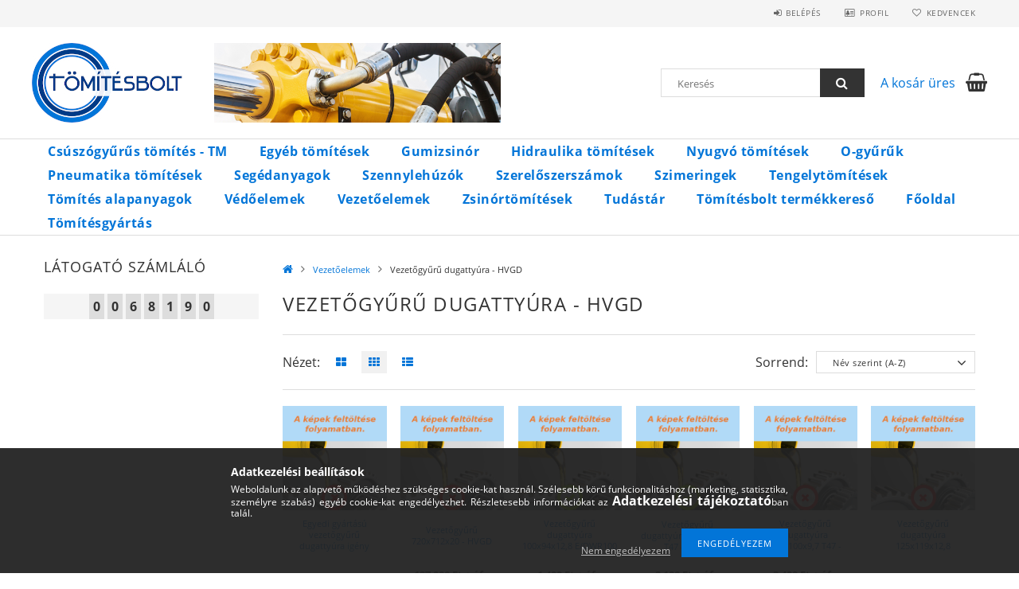

--- FILE ---
content_type: text/html; charset=UTF-8
request_url: https://tomitesbolt.hu/vezetoelemek/vezetogyuru-dugattyura-hvgd
body_size: 24636
content:
<!DOCTYPE html>
<html lang="hu">
<head>
    <meta content="width=device-width, initial-scale=1.0" name="viewport">
    <link rel="preload" href="https://tomitesbolt.hu/!common_design/own/fonts/opensans/OpenSans-Bold.woff2" as="font" type="font/woff2" crossorigin>
    <link rel="preload" href="https://tomitesbolt.hu/!common_design/own/fonts/opensans/OpenSans-Regular.woff2" as="font" type="font/woff2" crossorigin>
    <link rel="preload" href="https://tomitesbolt.hu/!common_design/own/fonts/opensans/opensans.400.700.min.css" as="style">
    <link rel="stylesheet" href="https://tomitesbolt.hu/!common_design/own/fonts/opensans/opensans.400.700.min.css" media="print" onload="this.media='all'">
    <noscript>
        <link rel="stylesheet" href="https://tomitesbolt.hu/!common_design/own/fonts/opensans/opensans.400.700.min.css">
    </noscript>
    <meta charset="utf-8">
<meta name="description" content="Vezetőgyűrű dugattyúra - HVGD, Vezetőelemek, Tömítésbolt">
<meta name="robots" content="index, follow">
<meta http-equiv="X-UA-Compatible" content="IE=Edge">
<meta property="og:site_name" content="Tömítésbolt" />
<meta property="og:title" content="Vezetőgyűrű dugattyúra - HVGD - Vezetőelemek - Tömítésbolt">
<meta property="og:description" content="Vezetőgyűrű dugattyúra - HVGD, Vezetőelemek, Tömítésbolt">
<meta property="og:type" content="website">
<meta property="og:url" content="https://tomitesbolt.hu/vezetoelemek/vezetogyuru-dugattyura-hvgd">
<meta name="theme-color" content="#0085eb">
<meta name="msapplication-TileColor" content="#0085eb">
<meta name="mobile-web-app-capable" content="yes">
<meta name="apple-mobile-web-app-capable" content="yes">
<meta name="MobileOptimized" content="320">
<meta name="HandheldFriendly" content="true">

<title>Vezetőgyűrű dugattyúra - HVGD - Vezetőelemek - Tömítésbolt</title>


<script>
var service_type="shop";
var shop_url_main="https://tomitesbolt.hu";
var actual_lang="hu";
var money_len="0";
var money_thousend=" ";
var money_dec=",";
var shop_id=29380;
var unas_design_url="https:"+"/"+"/"+"tomitesbolt.hu"+"/"+"!common_design"+"/"+"base"+"/"+"001500"+"/";
var unas_design_code='001500';
var unas_base_design_code='1500';
var unas_design_ver=3;
var unas_design_subver=4;
var unas_shop_url='https://tomitesbolt.hu';
var responsive="yes";
var price_nullcut_disable=1;
var config_plus=new Array();
config_plus['product_tooltip']=1;
config_plus['cart_redirect']=1;
config_plus['money_type']='Ft';
config_plus['money_type_display']='Ft';
var lang_text=new Array();

var UNAS = UNAS || {};
UNAS.shop={"base_url":'https://tomitesbolt.hu',"domain":'tomitesbolt.hu',"username":'tomites.unas.hu',"id":29380,"lang":'hu',"currency_type":'Ft',"currency_code":'HUF',"currency_rate":'1',"currency_length":0,"base_currency_length":0,"canonical_url":'https://tomitesbolt.hu/vezetoelemek/vezetogyuru-dugattyura-hvgd'};
UNAS.design={"code":'001500',"page":'art'};
UNAS.api_auth="7f2879da021bdbef4e7135c4167d0a12";
UNAS.customer={"email":'',"id":0,"group_id":0,"without_registration":0};
UNAS.shop["category_id"]="285374";
UNAS.shop["only_private_customer_can_purchase"] = false;
 

UNAS.text = {
    "button_overlay_close": `Bezár`,
    "popup_window": `Felugró ablak`,
    "list": `lista`,
    "updating_in_progress": `frissítés folyamatban`,
    "updated": `frissítve`,
    "is_opened": `megnyitva`,
    "is_closed": `bezárva`,
    "deleted": `törölve`,
    "consent_granted": `hozzájárulás megadva`,
    "consent_rejected": `hozzájárulás elutasítva`,
    "field_is_incorrect": `mező hibás`,
    "error_title": `Hiba!`,
    "product_variants": `termék változatok`,
    "product_added_to_cart": `A termék a kosárba került`,
    "product_added_to_cart_with_qty_problem": `A termékből csak [qty_added_to_cart] [qty_unit] került kosárba`,
    "product_removed_from_cart": `A termék törölve a kosárból`,
    "reg_title_name": `Név`,
    "reg_title_company_name": `Cégnév`,
    "number_of_items_in_cart": `Kosárban lévő tételek száma`,
    "cart_is_empty": `A kosár üres`,
    "cart_updated": `A kosár frissült`
};


UNAS.text["delete_from_compare"]= `Törlés összehasonlításból`;
UNAS.text["comparison"]= `Összehasonlítás`;

UNAS.text["delete_from_favourites"]= `Törlés a kedvencek közül`;
UNAS.text["add_to_favourites"]= `Kedvencekhez`;






window.lazySizesConfig=window.lazySizesConfig || {};
window.lazySizesConfig.loadMode=1;
window.lazySizesConfig.loadHidden=false;

window.dataLayer = window.dataLayer || [];
function gtag(){dataLayer.push(arguments)};
gtag('js', new Date());
</script>

<script src="https://tomitesbolt.hu/!common_packages/jquery/jquery-3.2.1.js?mod_time=1682493235"></script>
<script src="https://tomitesbolt.hu/!common_packages/jquery/plugins/migrate/migrate.js?mod_time=1682493235"></script>
<script src="https://tomitesbolt.hu/!common_packages/jquery/plugins/tippy/popper-2.4.4.min.js?mod_time=1682493235"></script>
<script src="https://tomitesbolt.hu/!common_packages/jquery/plugins/tippy/tippy-bundle.umd.min.js?mod_time=1682493235"></script>
<script src="https://tomitesbolt.hu/!common_packages/jquery/plugins/autocomplete/autocomplete.js?mod_time=1751452520"></script>
<script src="https://tomitesbolt.hu/!common_packages/jquery/plugins/cookie/cookie.js?mod_time=1682493235"></script>
<script src="https://tomitesbolt.hu/!common_packages/jquery/plugins/tools/tools-1.2.7.js?mod_time=1682493235"></script>
<script src="https://tomitesbolt.hu/!common_packages/jquery/plugins/slider-pro/jquery.sliderPro-unas.min.js?mod_time=1682493235"></script>
<script src="https://tomitesbolt.hu/!common_packages/jquery/plugins/lazysizes/lazysizes.min.js?mod_time=1682493235"></script>
<script src="https://tomitesbolt.hu/!common_packages/jquery/own/shop_common/exploded/common.js?mod_time=1764831093"></script>
<script src="https://tomitesbolt.hu/!common_packages/jquery/own/shop_common/exploded/common_overlay.js?mod_time=1754986321"></script>
<script src="https://tomitesbolt.hu/!common_packages/jquery/own/shop_common/exploded/common_shop_popup.js?mod_time=1754991412"></script>
<script src="https://tomitesbolt.hu/!common_packages/jquery/own/shop_common/exploded/common_start_checkout.js?mod_time=1752056293"></script>
<script src="https://tomitesbolt.hu/!common_packages/jquery/own/shop_common/exploded/design_1500.js?mod_time=1725525511"></script>
<script src="https://tomitesbolt.hu/!common_packages/jquery/own/shop_common/exploded/function_change_address_on_order_methods.js?mod_time=1752056293"></script>
<script src="https://tomitesbolt.hu/!common_packages/jquery/own/shop_common/exploded/function_check_password.js?mod_time=1751452520"></script>
<script src="https://tomitesbolt.hu/!common_packages/jquery/own/shop_common/exploded/function_check_zip.js?mod_time=1767692285"></script>
<script src="https://tomitesbolt.hu/!common_packages/jquery/own/shop_common/exploded/function_compare.js?mod_time=1751452520"></script>
<script src="https://tomitesbolt.hu/!common_packages/jquery/own/shop_common/exploded/function_customer_addresses.js?mod_time=1725525511"></script>
<script src="https://tomitesbolt.hu/!common_packages/jquery/own/shop_common/exploded/function_delivery_point_select.js?mod_time=1751452520"></script>
<script src="https://tomitesbolt.hu/!common_packages/jquery/own/shop_common/exploded/function_favourites.js?mod_time=1725525511"></script>
<script src="https://tomitesbolt.hu/!common_packages/jquery/own/shop_common/exploded/function_infinite_scroll.js?mod_time=1758625001"></script>
<script src="https://tomitesbolt.hu/!common_packages/jquery/own/shop_common/exploded/function_language_and_currency_change.js?mod_time=1751452520"></script>
<script src="https://tomitesbolt.hu/!common_packages/jquery/own/shop_common/exploded/function_param_filter.js?mod_time=1764233414"></script>
<script src="https://tomitesbolt.hu/!common_packages/jquery/own/shop_common/exploded/function_postsale.js?mod_time=1751452520"></script>
<script src="https://tomitesbolt.hu/!common_packages/jquery/own/shop_common/exploded/function_product_print.js?mod_time=1725525511"></script>
<script src="https://tomitesbolt.hu/!common_packages/jquery/own/shop_common/exploded/function_product_subscription.js?mod_time=1751452520"></script>
<script src="https://tomitesbolt.hu/!common_packages/jquery/own/shop_common/exploded/function_recommend.js?mod_time=1751452520"></script>
<script src="https://tomitesbolt.hu/!common_packages/jquery/own/shop_common/exploded/function_saved_cards.js?mod_time=1751452520"></script>
<script src="https://tomitesbolt.hu/!common_packages/jquery/own/shop_common/exploded/function_saved_filter_delete.js?mod_time=1751452520"></script>
<script src="https://tomitesbolt.hu/!common_packages/jquery/own/shop_common/exploded/function_search_smart_placeholder.js?mod_time=1751452520"></script>
<script src="https://tomitesbolt.hu/!common_packages/jquery/own/shop_common/exploded/function_vote.js?mod_time=1725525511"></script>
<script src="https://tomitesbolt.hu/!common_packages/jquery/own/shop_common/exploded/page_cart.js?mod_time=1767791926"></script>
<script src="https://tomitesbolt.hu/!common_packages/jquery/own/shop_common/exploded/page_customer_addresses.js?mod_time=1768291152"></script>
<script src="https://tomitesbolt.hu/!common_packages/jquery/own/shop_common/exploded/page_order_checkout.js?mod_time=1725525511"></script>
<script src="https://tomitesbolt.hu/!common_packages/jquery/own/shop_common/exploded/page_order_details.js?mod_time=1725525511"></script>
<script src="https://tomitesbolt.hu/!common_packages/jquery/own/shop_common/exploded/page_order_methods.js?mod_time=1760086915"></script>
<script src="https://tomitesbolt.hu/!common_packages/jquery/own/shop_common/exploded/page_order_return.js?mod_time=1725525511"></script>
<script src="https://tomitesbolt.hu/!common_packages/jquery/own/shop_common/exploded/page_order_send.js?mod_time=1725525511"></script>
<script src="https://tomitesbolt.hu/!common_packages/jquery/own/shop_common/exploded/page_order_subscriptions.js?mod_time=1751452520"></script>
<script src="https://tomitesbolt.hu/!common_packages/jquery/own/shop_common/exploded/page_order_verification.js?mod_time=1752056293"></script>
<script src="https://tomitesbolt.hu/!common_packages/jquery/own/shop_common/exploded/page_product_details.js?mod_time=1751452520"></script>
<script src="https://tomitesbolt.hu/!common_packages/jquery/own/shop_common/exploded/page_product_list.js?mod_time=1725525511"></script>
<script src="https://tomitesbolt.hu/!common_packages/jquery/own/shop_common/exploded/page_product_reviews.js?mod_time=1751452520"></script>
<script src="https://tomitesbolt.hu/!common_packages/jquery/own/shop_common/exploded/page_reg.js?mod_time=1756187461"></script>
<script src="https://tomitesbolt.hu/!common_packages/jquery/plugins/hoverintent/hoverintent.js?mod_time=1682493235"></script>
<script src="https://tomitesbolt.hu/!common_packages/jquery/own/shop_tooltip/shop_tooltip.js?mod_time=1753441722"></script>
<script src="https://tomitesbolt.hu/!common_packages/jquery/plugins/waypoints/waypoints-4.0.0.js?mod_time=1682493235"></script>
<script src="https://tomitesbolt.hu/!common_packages/jquery/plugins/responsive_menu/responsive_menu-unas.js?mod_time=1682493235"></script>
<script src="https://tomitesbolt.hu/!common_packages/jquery/plugins/slick/slick.js?mod_time=1682493235"></script>
<script src="https://tomitesbolt.hu/!common_packages/jquery/plugins/perfectscrollbar/perfect-scrollbar.jquery.min.js?mod_time=1682493235"></script>

<link href="https://tomitesbolt.hu/!common_packages/jquery/plugins/autocomplete/autocomplete.css?mod_time=1682493235" rel="stylesheet" type="text/css">
<link href="https://tomitesbolt.hu/!common_packages/jquery/plugins/slider-pro/css/slider-pro.min.css?mod_time=1682493235" rel="stylesheet" type="text/css">
<link href="https://tomitesbolt.hu/!common_design/base/001500/css/common.css?mod_time=1763385135" rel="stylesheet" type="text/css">
<link href="https://tomitesbolt.hu/!common_design/base/001500/css/page_artlist_2.css?mod_time=1696404466" rel="stylesheet" type="text/css">
<link href="https://tomitesbolt.hu/!common_design/custom/tomites.unas.hu/element/own.css?mod_time=1700765747" rel="stylesheet" type="text/css">

<link href="https://tomitesbolt.hu/vezetoelemek/vezetogyuru-dugattyura-hvgd" rel="canonical">
<link href="https://tomitesbolt.hu/shop_ordered/29380/design_pic/favicon.ico" rel="shortcut icon">
<script>
        var google_consent=1;
    
        gtag('consent', 'default', {
           'ad_storage': 'denied',
           'ad_user_data': 'denied',
           'ad_personalization': 'denied',
           'analytics_storage': 'denied',
           'functionality_storage': 'denied',
           'personalization_storage': 'denied',
           'security_storage': 'granted'
        });

    
        gtag('consent', 'update', {
           'ad_storage': 'denied',
           'ad_user_data': 'denied',
           'ad_personalization': 'denied',
           'analytics_storage': 'denied',
           'functionality_storage': 'denied',
           'personalization_storage': 'denied',
           'security_storage': 'granted'
        });

        </script>
    	<script>
	/* <![CDATA[ */
	$(document).ready(function() {
       $(document).bind("contextmenu",function(e) {
            return false;
       });
	});
	/* ]]> */
	</script>
	
    
    
    



    
        <style>
        
            
                .header_logo_img-container img {
                    position: absolute;
                    left: 0;
                    right: 0;
                    bottom: 0;
                    top: 0;
                }
                .header_logo_1_img-wrapper {
                    padding-top: calc(100 / 189 * 100%);
                    position: relative;
                }
                .header_logo_img-wrap-1 {
                    max-width: 100%;
                    width: 189px;
                    margin: 0 auto;
                }
                
                    @media (max-width: 1023.8px) {
                        .header_logo_1_img-wrapper {
                            padding-top: calc(100 / 189 * 100%);
                        }
                        .header_logo_img-wrap-1 {
                            width: 189px;
                        }
                    }
                
                
                    @media (max-width: 767.8px){
                        .header_logo_1_img-wrapper {
                            padding-top: calc(100 / 189 * 100%);
                        }
                        .header_logo_img-wrap-1 {
                            width: 189px;
                        }
                    }
                
                
                    @media (max-width: 479.8px){
                        .header_logo_1_img-wrapper {
                            padding-top: calc(100 / 189 * 100%);
                        }
                        .header_logo_img-wrap-1 {
                            width: 189px;
                        }
                    }
                
            
        
    </style>
    

    


    
    
    
    
    
    
</head>

<body class='design_ver3 design_subver1 design_subver2 design_subver3 design_subver4' id="ud_shop_art">
<div id="image_to_cart" style="display:none; position:absolute; z-index:100000;"></div>
<div class="overlay_common overlay_warning" id="overlay_cart_add"></div>
<script>$(document).ready(function(){ overlay_init("cart_add",{"onBeforeLoad":false}); });</script>
<div class="overlay_common overlay_dialog" id="overlay_save_filter"></div>
<script>$(document).ready(function(){ overlay_init("save_filter",{"closeOnEsc":true,"closeOnClick":true}); });</script>
<div id="overlay_login_outer"></div>	
	<script>
	$(document).ready(function(){
	    var login_redir_init="";

		$("#overlay_login_outer").overlay({
			onBeforeLoad: function() {
                var login_redir_temp=login_redir_init;
                if (login_redir_act!="") {
                    login_redir_temp=login_redir_act;
                    login_redir_act="";
                }

									$.ajax({
						type: "GET",
						async: true,
						url: "https://tomitesbolt.hu/shop_ajax/ajax_popup_login.php",
						data: {
							shop_id:"29380",
							lang_master:"hu",
                            login_redir:login_redir_temp,
							explicit:"ok",
							get_ajax:"1"
						},
						success: function(data){
							$("#overlay_login_outer").html(data);
							if (unas_design_ver >= 5) $("#overlay_login_outer").modal('show');
							$('#overlay_login1 input[name=shop_pass_login]').keypress(function(e) {
								var code = e.keyCode ? e.keyCode : e.which;
								if(code.toString() == 13) {		
									document.form_login_overlay.submit();		
								}	
							});	
						}
					});
								},
			top: 50,
			mask: {
	color: "#000000",
	loadSpeed: 200,
	maskId: "exposeMaskOverlay",
	opacity: 0.7
},
			closeOnClick: (config_plus['overlay_close_on_click_forced'] === 1),
			onClose: function(event, overlayIndex) {
				$("#login_redir").val("");
			},
			load: false
		});
		
			});
	function overlay_login() {
		$(document).ready(function(){
			$("#overlay_login_outer").overlay().load();
		});
	}
	function overlay_login_remind() {
        if (unas_design_ver >= 5) {
            $("#overlay_remind").overlay().load();
        } else {
            $(document).ready(function () {
                $("#overlay_login_outer").overlay().close();
                setTimeout('$("#overlay_remind").overlay().load();', 250);
            });
        }
	}

    var login_redir_act="";
    function overlay_login_redir(redir) {
        login_redir_act=redir;
        $("#overlay_login_outer").overlay().load();
    }
	</script>  
	<div class="overlay_common overlay_info" id="overlay_remind"></div>
<script>$(document).ready(function(){ overlay_init("remind",[]); });</script>

	<script>
    	function overlay_login_error_remind() {
		$(document).ready(function(){
			load_login=0;
			$("#overlay_error").overlay().close();
			setTimeout('$("#overlay_remind").overlay().load();', 250);	
		});
	}
	</script>  
	<div class="overlay_common overlay_info" id="overlay_newsletter"></div>
<script>$(document).ready(function(){ overlay_init("newsletter",[]); });</script>

<script>
function overlay_newsletter() {
    $(document).ready(function(){
        $("#overlay_newsletter").overlay().load();
    });
}
</script>
<div class="overlay_common overlay_error" id="overlay_script"></div>
<script>$(document).ready(function(){ overlay_init("script",[]); });</script>
    <script>
    $(document).ready(function() {
        $.ajax({
            type: "GET",
            url: "https://tomitesbolt.hu/shop_ajax/ajax_stat.php",
            data: {master_shop_id:"29380",get_ajax:"1"}
        });
    });
    </script>
    
<div id="responsive_cat_menu"><div id="responsive_cat_menu_content"><script>var responsive_menu='$(\'#responsive_cat_menu ul\').responsive_menu({ajax_type: "GET",ajax_param_str: "cat_key|aktcat",ajax_url: "https://tomitesbolt.hu/shop_ajax/ajax_box_cat.php",ajax_data: "master_shop_id=29380&lang_master=hu&get_ajax=1&type=responsive_call&box_var_name=shop_cat&box_var_already=no&box_var_responsive=yes&box_var_section=content&box_var_highlight=yes&box_var_type=normal&box_var_multilevel_id=responsive_cat_menu",menu_id: "responsive_cat_menu"});'; </script><div class="responsive_menu"><div class="responsive_menu_nav"><div class="responsive_menu_navtop"><div class="responsive_menu_back "></div><div class="responsive_menu_title ">&nbsp;</div><div class="responsive_menu_close "></div></div><div class="responsive_menu_navbottom"></div></div><div class="responsive_menu_content"><ul style="display:none;"><li><span class="ajax_param">294991|285374</span><a href="https://tomitesbolt.hu/csuszogyurus-tomites-tm" class="text_small resp_clickable" onclick="return false;">Csúszógyűrűs tömítés - TM <span class='box_cat_num'>[36]</span></a></li><li><span class="ajax_param">775409|285374</span><a href="https://tomitesbolt.hu/egyeb-tomitesek" class="text_small resp_clickable" onclick="return false;">Egyéb tömítések <span class='box_cat_num'>[34]</span></a></li><li><span class="ajax_param">953976|285374</span><a href="https://tomitesbolt.hu/gumizsinor" class="text_small resp_clickable" onclick="return false;">Gumizsinór <span class='box_cat_num'>[93]</span></a></li><li><div class="next_level_arrow"></div><span class="ajax_param">936666|285374</span><a href="https://tomitesbolt.hu/hidraulika-tomitesek" class="text_small has_child resp_clickable" onclick="return false;">Hidraulika tömítések <span class='box_cat_num'>[2476]</span></a></li><li><div class="next_level_arrow"></div><span class="ajax_param">922654|285374</span><a href="https://tomitesbolt.hu/nyugvo-tomitesek" class="text_small has_child resp_clickable" onclick="return false;">Nyugvó tömítések <span class='box_cat_num'>[218]</span></a></li><li><div class="next_level_arrow"></div><span class="ajax_param">759775|285374</span><a href="https://tomitesbolt.hu/o-gyuruk" class="text_small has_child resp_clickable" onclick="return false;">O-gyűrűk <span class='box_cat_num'>[5737]</span></a></li><li><div class="next_level_arrow"></div><span class="ajax_param">152209|285374</span><a href="https://tomitesbolt.hu/pneumatika-tomitesek" class="text_small has_child resp_clickable" onclick="return false;">Pneumatika tömítések <span class='box_cat_num'>[81]</span></a></li><li><span class="ajax_param">486071|285374</span><a href="https://tomitesbolt.hu/segedanyagok" class="text_small resp_clickable" onclick="return false;">Segédanyagok <span class='box_cat_num'>[28]</span></a></li><li><div class="next_level_arrow"></div><span class="ajax_param">506928|285374</span><a href="https://tomitesbolt.hu/szennylehuzok" class="text_small has_child resp_clickable" onclick="return false;">Szennylehúzók <span class='box_cat_num'>[623]</span></a></li><li><div class="next_level_arrow"></div><span class="ajax_param">809720|285374</span><a href="https://tomitesbolt.hu/szereloszerszamok" class="text_small has_child resp_clickable" onclick="return false;">Szerelőszerszámok <span class='box_cat_num'>[0]</span></a></li><li><div class="next_level_arrow"></div><span class="ajax_param">979245|285374</span><a href="https://tomitesbolt.hu/szimeringek" class="text_small has_child resp_clickable" onclick="return false;">Szimeringek <span class='box_cat_num'>[933]</span></a></li><li><div class="next_level_arrow"></div><span class="ajax_param">441627|285374</span><a href="https://tomitesbolt.hu/tengelytomitesek" class="text_small has_child resp_clickable" onclick="return false;">Tengelytömítések <span class='box_cat_num'>[138]</span></a></li><li><span class="ajax_param">901194|285374</span><a href="https://tomitesbolt.hu/tomites-alapanyagok" class="text_small resp_clickable" onclick="return false;">Tömítés alapanyagok <span class='box_cat_num'>[867]</span></a></li><li><span class="ajax_param">565170|285374</span><a href="https://tomitesbolt.hu/vedoelemek" class="text_small resp_clickable" onclick="return false;">Védőelemek <span class='box_cat_num'>[10]</span></a></li><li class="active_menu"><div class="next_level_arrow"></div><span class="ajax_param">761842|285374</span><a href="https://tomitesbolt.hu/vezetoelemek" class="text_small has_child resp_clickable" onclick="return false;">Vezetőelemek <span class='box_cat_num'>[152]</span></a></li><li><div class="next_level_arrow"></div><span class="ajax_param">228051|285374</span><a href="https://tomitesbolt.hu/zsinortomitesek" class="text_small has_child resp_clickable" onclick="return false;">Zsinórtömítések <span class='box_cat_num'>[132]</span></a></li><li class="responsive_menu_item_page"><div class="next_level_arrow"></div><span class="ajax_param">9999999133158|1</span><a href="https://tomitesbolt.hu/tudastar" class="text_small responsive_menu_page has_child resp_clickable" onclick="return false;" target="_top">Tudástár</a></li><li class="responsive_menu_item_page"><span class="ajax_param">9999999518592|1</span><a href="https://tomitesbolt.hu/shop_searchcomplex.php" class="text_small responsive_menu_page resp_clickable" onclick="return false;" target="_top">Tömítésbolt termékkereső</a></li><li class="responsive_menu_item_page"><span class="ajax_param">9999999732853|1</span><a href="https://tomitesbolt.hu/" class="text_small responsive_menu_page resp_clickable" onclick="return false;" target="_top">Főoldal</a></li><li class="responsive_menu_item_page"><span class="ajax_param">9999999370831|1</span><a href="https://tomitesbolt.hu/tomitesgyartas" class="text_small responsive_menu_page resp_clickable" onclick="return false;" target="_top">Tömítésgyártás</a></li></ul></div></div></div></div>
<div id="filter_mobile">
	<div class="filter_mobile_head">
	    <div class="filter_mobile_title"></div>
    	<div id="filter_mobile_close"></div>
    	<div class="clear_fix"></div>
    </div>
    <div class="filter_mobile_content product-filter__content"></div>
</div>

<div id="container">
	

    <div id="header">
    	<div id="header_top">
        	<div id="header_top_wrap" class="row">
                <div id="money_lang" class="col-sm-4">                  
                    <div id="lang"></div>
                    <div id="money"></div>
                    <div class="clear_fix"></div>
                </div>
                <div class="col-sm-2"></div>
                <div id="header_menu" class="col-sm-6">
                	<ul class="list-inline">
	                    <li class="list-inline-item login">
    
        
            
                <script>
                    function overlay_login() {
                        $(document).ready(function(){
                            $("#overlay_login_outer").overlay().load();
                        });
                    }
                </script>
                <a href="javascript:overlay_login();" class="menu_login">Belépés</a>
            

            
        

        

        

        

    
</li>
        	            <li class="list-inline-item profil"><a href="https://tomitesbolt.hu/shop_order_track.php">Profil</a></li>
                        <li class="list-inline-item fav"><a href="https://tomitesbolt.hu/shop_order_track.php?tab=favourites">Kedvencek</a></li>
                        <li class="list-inline-item saved_filters"></li>
                        <li class="list-inline-item compare"></li>
                    </ul>
                </div>
                <div class="clear_fix"></div>
        	</div>
        </div>
        
    	<div id="header_content">
        	<div id="header_content_wrap">
                <div id="logo">



    

    
        <div id="header_logo_img" class="js-element header_logo_img-container" data-element-name="header_logo">
            
                
                    <div class="header_logo_img-wrap header_logo_img-wrap-1">
                        <div class="header_logo_1_img-wrapper">
                            <a href="https://tomitesbolt.hu/" target="_blank">
                            <picture>
                                
                                <source media="(max-width: 479.8px)" srcset="https://tomitesbolt.hu/!common_design/custom/tomites.unas.hu/element/layout_hu_header_logo-300x100_1_default.jpg?time=1633192395, https://tomitesbolt.hu/!common_design/custom/tomites.unas.hu/element/layout_hu_header_logo-300x100_1_default_retina.jpg?time=1633192395 2x">
                                <source media="(max-width: 767.8px)" srcset="https://tomitesbolt.hu/!common_design/custom/tomites.unas.hu/element/layout_hu_header_logo-300x100_1_default.jpg?time=1633192395, https://tomitesbolt.hu/!common_design/custom/tomites.unas.hu/element/layout_hu_header_logo-300x100_1_default_retina.jpg?time=1633192395 2x">
                                <source media="(max-width: 1023.8px)" srcset="https://tomitesbolt.hu/!common_design/custom/tomites.unas.hu/element/layout_hu_header_logo-300x100_1_default.jpg?time=1633192395, https://tomitesbolt.hu/!common_design/custom/tomites.unas.hu/element/layout_hu_header_logo-300x100_1_default_retina.jpg?time=1633192395 2x">
                                <img fetchpriority="high" width="189" height="100"
                                     src="https://tomitesbolt.hu/!common_design/custom/tomites.unas.hu/element/layout_hu_header_logo-300x100_1_default.jpg?time=1633192395" alt="tömítés"
                                     
                                     srcset="https://tomitesbolt.hu/!common_design/custom/tomites.unas.hu/element/layout_hu_header_logo-300x100_1_default_retina.jpg?time=1633192395 2x"
                                     
                                >
                            </picture>
                            </a>
                        </div>
                    </div>
                
                
            
        </div>
    

</div>
                <div id="header_banner">







    <script>
        $(document ).ready(function($) {
            var slider = $('#header_banner_slider-pro').sliderPro({
                init: function( event ) {
                    $('.header_banner-wrapper').addClass('init');

                    setTimeout(function() {
                        $('.sp-nav-btn').removeClass('invisible');
                    }, 1500);
                },
                width: 360,
                height: 100,
                autoHeight: true,
                responsive: true,
                
                arrows: false,
                
                buttons: false,
                
                
                
                waitForLayers: true,
                keyboardOnlyOnFocus: true,
                autoScaleLayers: true,
                centerImage: true,
                
                
                
                autoplay: true,
                autoplayDelay: 5000
                
                
            });
            
            slider.on( 'gotoSlide', function( event ) {
                $('.header_banner-wrapper').addClass('inited');
            });
            
        });
    </script>
    <div class="js-element header_banner-wrapper" data-element-name="header_banner">
        <div id="header_banner_slider-pro" class="slider-pro">
            <div class="sp-slides">
                
                <div class="sp-slide">
                    
                    
                    <img width="360" height="100" class="sp-image" alt="Tömítésbolt" src="https://tomitesbolt.hu/main_pic/space.gif"
                         data-src="https://tomitesbolt.hu/!common_design/custom/tomites.unas.hu/element/layout_hu_header_banner-360x100_1_default.jpg?time=1651767806"
                         data-small="https://tomitesbolt.hu/!common_design/custom/tomites.unas.hu/element/layout_hu_header_banner-360x100_1_default.jpg?time=1651767806"
                         data-medium="https://tomitesbolt.hu/!common_design/custom/tomites.unas.hu/element/layout_hu_header_banner-360x100_1_default.jpg?time=1651767806"
                         data-large="https://tomitesbolt.hu/!common_design/custom/tomites.unas.hu/element/layout_hu_header_banner-360x100_1_default.jpg?time=1651767806"
                         data-retina="https://tomitesbolt.hu/!common_design/custom/tomites.unas.hu/element/layout_hu_header_banner-360x100_1_default_retina.jpg?time=1651767806"
                         data-retinasmall="https://tomitesbolt.hu/!common_design/custom/tomites.unas.hu/element/layout_hu_header_banner-360x100_1_default_retina.jpg?time=1651767806"
                         data-retinamedium="https://tomitesbolt.hu/!common_design/custom/tomites.unas.hu/element/layout_hu_header_banner-360x100_1_default_retina.jpg?time=1651767806"
                         data-retinalarge="https://tomitesbolt.hu/!common_design/custom/tomites.unas.hu/element/layout_hu_header_banner-360x100_1_default_retina.jpg?time=1651767806">
                    
                    

                    

                    
                </div>
                
                <div class="sp-slide">
                    
                    
                    <img width="360" height="100" class="sp-image" alt="Tömítésbolt" src="https://tomitesbolt.hu/main_pic/space.gif"
                         data-src="https://tomitesbolt.hu/!common_design/custom/tomites.unas.hu/element/layout_hu_header_banner-360x100_2_default.jpg?time=1651767806"
                         data-small="https://tomitesbolt.hu/!common_design/custom/tomites.unas.hu/element/layout_hu_header_banner-360x100_2_default.jpg?time=1651767806"
                         data-medium="https://tomitesbolt.hu/!common_design/custom/tomites.unas.hu/element/layout_hu_header_banner-360x100_2_default.jpg?time=1651767806"
                         data-large="https://tomitesbolt.hu/!common_design/custom/tomites.unas.hu/element/layout_hu_header_banner-360x100_2_default.jpg?time=1651767806"
                         data-retina="https://tomitesbolt.hu/!common_design/custom/tomites.unas.hu/element/layout_hu_header_banner-360x100_2_default_retina.jpg?time=1651767806"
                         data-retinasmall="https://tomitesbolt.hu/!common_design/custom/tomites.unas.hu/element/layout_hu_header_banner-360x100_2_default_retina.jpg?time=1651767806"
                         data-retinamedium="https://tomitesbolt.hu/!common_design/custom/tomites.unas.hu/element/layout_hu_header_banner-360x100_2_default_retina.jpg?time=1651767806"
                         data-retinalarge="https://tomitesbolt.hu/!common_design/custom/tomites.unas.hu/element/layout_hu_header_banner-360x100_2_default_retina.jpg?time=1651767806">
                    
                    

                    

                    
                </div>
                
                <div class="sp-slide">
                    
                    
                    <img width="360" height="100" class="sp-image" alt="Tömítésbolt" src="https://tomitesbolt.hu/main_pic/space.gif"
                         data-src="https://tomitesbolt.hu/!common_design/custom/tomites.unas.hu/element/layout_hu_header_banner-360x100_3_default.jpg?time=1651767806"
                         data-small="https://tomitesbolt.hu/!common_design/custom/tomites.unas.hu/element/layout_hu_header_banner-360x100_3_default.jpg?time=1651767806"
                         data-medium="https://tomitesbolt.hu/!common_design/custom/tomites.unas.hu/element/layout_hu_header_banner-360x100_3_default.jpg?time=1651767806"
                         data-large="https://tomitesbolt.hu/!common_design/custom/tomites.unas.hu/element/layout_hu_header_banner-360x100_3_default.jpg?time=1651767806"
                         data-retina="https://tomitesbolt.hu/!common_design/custom/tomites.unas.hu/element/layout_hu_header_banner-360x100_3_default_retina.jpg?time=1651767806"
                         data-retinasmall="https://tomitesbolt.hu/!common_design/custom/tomites.unas.hu/element/layout_hu_header_banner-360x100_3_default_retina.jpg?time=1651767806"
                         data-retinamedium="https://tomitesbolt.hu/!common_design/custom/tomites.unas.hu/element/layout_hu_header_banner-360x100_3_default_retina.jpg?time=1651767806"
                         data-retinalarge="https://tomitesbolt.hu/!common_design/custom/tomites.unas.hu/element/layout_hu_header_banner-360x100_3_default_retina.jpg?time=1651767806">
                    
                    

                    

                    
                </div>
                
            </div>
        </div>
    </div>

</div>
                <div id="header_content_right">
	                <div id="search"><div id="box_search_content" class="box_content browser-is-chrome">
    <form name="form_include_search" id="form_include_search" action="https://tomitesbolt.hu/shop_search.php" method="get">
        <div class="box_search_field">
            <input data-stay-visible-breakpoint="1000" name="search" id="box_search_input" type="text" pattern=".{3,100}"
                   maxlength="100" class="text_small ac_input js-search-input" title="Hosszabb kereső kifejezést írjon be!"
                   placeholder="Keresés" autocomplete="off"
                   required
            >
        </div>
        <button class="box_search_button fa fa-search" type="submit" title="Keresés"></button>
    </form>
</div>
<script>
/* CHECK SEARCH INPUT CONTENT  */
function checkForInput(element) {
    let thisEl = $(element);
    let tmpval = thisEl.val();
    thisEl.toggleClass('not-empty', tmpval.length >= 1);
    thisEl.toggleClass('search-enable', tmpval.length >= 3);
}
/* CHECK SEARCH INPUT CONTENT  */
$('#box_search_input').on('blur change keyup', function() {
    checkForInput(this);
});
</script>
<script>
    $(document).ready(function(){
        $(document).on('smartSearchInputLoseFocus', function(){
            if ($('.js-search-smart-autocomplete').length>0) {
                setTimeout(function () {
                    let height = $(window).height() - ($('.js-search-smart-autocomplete').offset().top - $(window).scrollTop()) - 20;
                    $('.search-smart-autocomplete').css('max-height', height + 'px');
                }, 300);
            }
        });
    });
</script></div>
                    <div id="cart"><div id='box_cart_content' class='box_content'>




<div id="box_cart_content_full">
    <div class='box_cart_item'>
        <a href="https://tomitesbolt.hu/shop_cart.php">
    
                
    
                
                    <span class='box_cart_empty'>A kosár üres</span>
                    
                
    
        </a>
    </div>
    
    	
    
</div>


<div class="box_cart_itemlist">
    
    <div class="box_cart_itemlist_list">
        
    </div>
    
    
    <div class="box_cart_sum_row">
        
            <div class='box_cart_price_label'>Összesen:</div>
        
        
            <div class='box_cart_price'><span class='text_color_fault'>0 Ft</span></div>
        
        <div class='clear_fix'></div>
	</div>

    
    <div class='box_cart_button'><input name="Button" type="button" value="Megrendelés" onclick="location.href='https://tomitesbolt.hu/shop_cart.php'"></div>
    
    
</div>



</div>


    <script>
        $("#box_cart_content_full").click(function() {
            document.location.href="https://tomitesbolt.hu/shop_cart.php";
        });
		$(document).ready (function() {
			$('#cart').hoverIntent({
                over: function () {
                    $(this).find('.box_cart_itemlist').stop(true).slideDown(400, function () {
                        $('.box_cart_itemlist_list').perfectScrollbar();
                    });
                },
                out: function () {
                    $(this).find('.box_cart_itemlist').slideUp(400);
                },
                interval: 100,
                sensitivity: 6,
                timeout: 1000
            });
		});
    </script>
</div>
                </div>
                <div class="clear_fix"></div>
        	</div>
        </div>	
        
        <div id="header_bottom">
        	<div id="header_bottom_wrap">
               	<ul id="mainmenu">
                	
<li data-id="294991">
    <a href="https://tomitesbolt.hu/csuszogyurus-tomites-tm">Csúszógyűrűs tömítés - TM</a>

    
</li>

<li data-id="775409">
    <a href="https://tomitesbolt.hu/egyeb-tomitesek">Egyéb tömítések</a>

    
</li>

<li data-id="953976">
    <a href="https://tomitesbolt.hu/gumizsinor">Gumizsinór</a>

    
</li>

<li data-id="936666">
    <a href="https://tomitesbolt.hu/hidraulika-tomitesek">Hidraulika tömítések</a>

    
	<div class="catmenu_lvl2_outer">
        <ul class="catmenu_lvl2 ">
        	
	
	<li data-id="306164">
    	<a href="https://tomitesbolt.hu/hidraulika-tomitesek/dugattyu-tomitesek">Dugattyú-tömítések</a>
		


<ul class="catmenu_lvl3"> 
	
	<li data-id="522350">
    	<a href="https://tomitesbolt.hu/hidraulika-tomitesek/dugattyu-tomitesek/fazektomites-hdfa">Fazéktömítés - HDFA</a>
	</li>
	
	<li data-id="197716">
    	<a href="https://tomitesbolt.hu/hidraulika-tomitesek/dugattyutomitesek/gumitomites-tamasztogyuruvel-hdgt">Gumi dugattyú-tömítés támasztógyűrűvel - HDGT</a>
	</li>
	
	<li data-id="605055">
    	<a href="https://tomitesbolt.hu/hidraulika-tomitesek/dugattyutomitesek/haromreszes-hdaq">Háromrészes - HDAQ</a>
	</li>
	
	<li data-id="366186">
    	<a href="https://tomitesbolt.hu/hidraulika-tomitesek/dugattyutomitesek/horonygyuru-hdho">Horonygyűrű - HDHO</a>
	</li>
	
	<li data-id="518931">
    	<a href="https://tomitesbolt.hu/hidraulika-tomitesek/dugattyutomitesek/horonygyuru-tamasztogyuruvel-hdht">Horonygyűrű támasztógyűrűvel - HDHT</a>
	</li>
	
    
    <li class="catmenu_more"><a href="https://tomitesbolt.hu/hidraulika-tomitesek/dugattyu-tomitesek">Több</a></li>
    

</ul>

	</li>
	
	<li data-id="630593">
    	<a href="https://tomitesbolt.hu/hidraulika-tomitesek/rudtomitesek">Rúdtömítések</a>
		


<ul class="catmenu_lvl3"> 
	
	<li data-id="248822">
    	<a href="https://tomitesbolt.hu/spl/248822/-HRNY"> - HRNY</a>
	</li>
	
	<li data-id="228477">
    	<a href="https://tomitesbolt.hu/hidraulika-tomitesek/rudtomitesek/fazektomites-hrfa">Fazéktömítés - HRFA</a>
	</li>
	
	<li data-id="658363">
    	<a href="https://tomitesbolt.hu/hidraulika-tomitesek/rudtomitesek/gumitomites-tamasztogyuruvel-hrgt">Gumitömítés támasztógyűrűvel - HRGT</a>
	</li>
	
	<li data-id="204769">
    	<a href="https://tomitesbolt.hu/hidraulika-tomitesek/rudtomitesek/horonygyuru-hrho">Horonygyűrű - HRHO</a>
	</li>
	
	<li data-id="322906">
    	<a href="https://tomitesbolt.hu/hidraulika-tomitesek/rudtomitesek/horonygyuru-szekunder-tomitoellel-hrhs">Horonygyűrű szekunder tömítőéllel - HRHS</a>
	</li>
	
    
    <li class="catmenu_more"><a href="https://tomitesbolt.hu/hidraulika-tomitesek/rudtomitesek">Több</a></li>
    

</ul>

	</li>
	
	<li data-id="938212">
    	<a href="https://tomitesbolt.hu/hidraulika-tomitesek/szimmetrikus-tomitesek">Szimmetrikus tömítések</a>
		


<ul class="catmenu_lvl3"> 
	
	<li data-id="500339">
    	<a href="https://tomitesbolt.hu/hidraulika-tomitesek/szimmetrikus-tomitesek/rudtomites-hxgt">Szimmetrikus gumitömítés - HXGT</a>
	</li>
	
	<li data-id="878665">
    	<a href="https://tomitesbolt.hu/hidraulika-tomitesek/szimmetrikus-tomitesek/horonygyuru-hxho">Szimmetrikus horonygyűrű - HXHO </a>
	</li>
	
	<li data-id="616860">
    	<a href="https://tomitesbolt.hu/hidraulika-tomitesek/szimmetrikus-tomitesek/gumitomites-kompakt-hxkg">Szimmetrikus kompakt gumitömítés - HXKG</a>
	</li>
	
	<li data-id="117163">
    	<a href="https://tomitesbolt.hu/hidraulika-tomitesek/szimmetrikus-tomitesek/tetokarmantyu-hxtk">Szimmetrikus tetőkarmantyú - HXTK</a>
	</li>
	
	<li data-id="228496">
    	<a href="https://tomitesbolt.hu/hidraulika-tomitesek/szimmetrikus-tomitesek/tetokarmantyu-hxtq">Tetőkarmantyú - HXTQ</a>
	</li>
	
    

</ul>

	</li>
	

        </ul>
        
	</div>
    
</li>

<li data-id="922654">
    <a href="https://tomitesbolt.hu/nyugvo-tomitesek">Nyugvó tömítések</a>

    
	<div class="catmenu_lvl2_outer">
        <ul class="catmenu_lvl2 ">
        	
	
	<li data-id="943170">
    	<a href="https://tomitesbolt.hu/nyugvo-tomitesek/np"> - NP</a>
		
	</li>
	
	<li data-id="571984">
    	<a href="https://tomitesbolt.hu/nyugvo-tomitesek/aluminium-tomitesek-nga">Alumínium tömítések - NGA</a>
		
	</li>
	
	<li data-id="524270">
    	<a href="https://tomitesbolt.hu/nyugvo-tomitesek/rezgyuruk-ngr">Rézgyűrűk - NGR</a>
		
	</li>
	
	<li data-id="624354">
    	<a href="https://tomitesbolt.hu/nyugvo-tomitesek/tablalemezek-nt">Táblalemezek - NT</a>
		
	</li>
	
	<li data-id="600046">
    	<a href="https://tomitesbolt.hu/nyugvo-tomitesek/tomitogyuruk-ng">Tömítőgyűrűk - NG</a>
		
	</li>
	
	<li data-id="371216">
    	<a href="https://tomitesbolt.hu/nyugvo-tomitesek/tomitogyuruk-ngk">Tömítőgyűrűk - NGK</a>
		
	</li>
	
	<li data-id="843056">
    	<a href="https://tomitesbolt.hu/nyugvo-tomitesek/usit-gyuruk-ngu">USIT gyűrűk - NGU</a>
		
	</li>
	

        </ul>
        
	</div>
    
</li>

<li data-id="759775">
    <a href="https://tomitesbolt.hu/o-gyuruk">O-gyűrűk</a>

    
	<div class="catmenu_lvl2_outer">
        <ul class="catmenu_lvl2 ">
        	
	
	<li data-id="273320">
    	<a href="https://tomitesbolt.hu/o-gyuruk/negyzetgyuruk-on">Négyzetgyűrűk - ON</a>
		
	</li>
	
	<li data-id="905404">
    	<a href="https://tomitesbolt.hu/o-gyuruk/o-gyuruk-or">O-gyűrűk - OR</a>
		
	</li>
	
	<li data-id="311506">
    	<a href="https://tomitesbolt.hu/o-gyuruk/quadring-oq">Quadring - OQ</a>
		
	</li>
	
	<li data-id="399083">
    	<a href="https://tomitesbolt.hu/o-gyuruk/tamasztogyuruk-ot">Támasztógyűrűk - OT</a>
		
	</li>
	

        </ul>
        
	</div>
    
</li>

<li data-id="152209">
    <a href="https://tomitesbolt.hu/pneumatika-tomitesek">Pneumatika tömítések</a>

    
	<div class="catmenu_lvl2_outer">
        <ul class="catmenu_lvl2 ">
        	
	
	<li data-id="405081">
    	<a href="https://tomitesbolt.hu/pneumatika-tomitesek/dugattyu-tomitesek-pd">Dugattyútömítések - PD</a>
		
	</li>
	
	<li data-id="758238">
    	<a href="https://tomitesbolt.hu/pneumatika-tomitesek/dugattyu-tomitesek-pdaz">Dugattyútömítések - PDAZ</a>
		
	</li>
	
	<li data-id="880599">
    	<a href="https://tomitesbolt.hu/pneumatika-tomitesek/dugattyu-tomitesek-pdfa">Dugattyútömítések - PDFA</a>
		
	</li>
	
	<li data-id="934159">
    	<a href="https://tomitesbolt.hu/pneumatika-tomitesek/dugattyu-tomitesek-pdho">Dugattyútömítések - PDHO</a>
		
	</li>
	
	<li data-id="488830">
    	<a href="https://tomitesbolt.hu/pneumatika-tomitesek/dugattyu-tomitesek-pdk">Dugattyútömítések - PDK</a>
		
	</li>
	
	<li data-id="737947">
    	<a href="https://tomitesbolt.hu/pneumatika-tomitesek/dugattyu-tomitesek-pdkd">Dugattyútömítések - PDKD</a>
		
	</li>
	
	<li data-id="186649">
    	<a href="https://tomitesbolt.hu/pneumatika-tomitesek/dugattyu-tomitesek-pdkk">Dugattyútömítések - PDKK</a>
		
	</li>
	
	<li data-id="653842">
    	<a href="https://tomitesbolt.hu/pneumatika-tomitesek/rudtomitesek-pr">Rúdtömítések - PR</a>
		
	</li>
	
	<li data-id="171722">
    	<a href="https://tomitesbolt.hu/pneumatika-tomitesek/rudtomitesek-prho">Rúdtömítések - PRHO</a>
		
	</li>
	

        </ul>
        
	</div>
    
</li>

<li data-id="486071">
    <a href="https://tomitesbolt.hu/segedanyagok">Segédanyagok</a>

    
</li>

<li data-id="506928">
    <a href="https://tomitesbolt.hu/szennylehuzok">Szennylehúzók</a>

    
	<div class="catmenu_lvl2_outer">
        <ul class="catmenu_lvl2 ">
        	
	
	<li data-id="330407">
    	<a href="https://tomitesbolt.hu/szennylehuzok-hsbk"> - HSBK</a>
		
	</li>
	
	<li data-id="760320">
    	<a href="https://tomitesbolt.hu/szennylehuzok-psbe"> - PSBE</a>
		
	</li>
	
	<li data-id="889879">
    	<a href="https://tomitesbolt.hu/szennylehuzok-psdp"> - PSDP</a>
		
	</li>
	
	<li data-id="431172">
    	<a href="https://tomitesbolt.hu/szennylehuzok/szennylehuzo-bepattinthato-hsbe">Szennylehúzó, bepattintható - HSBE</a>
		
	</li>
	
	<li data-id="370691">
    	<a href="https://tomitesbolt.hu/szennylehuzok/szennylehuzo-bepattinthato-lepcsos-hsbl">Szennylehúzó, bepattintható, lépcsős - HSBL</a>
		
	</li>
	
	<li data-id="668117">
    	<a href="https://tomitesbolt.hu/szennylehuzok/szennylehuzo-dupla-hsdm">Szennylehúzó, dupla - HSDM</a>
		
	</li>
	
	<li data-id="622177">
    	<a href="https://tomitesbolt.hu/szennylehuzok/szennylehuzo-dupla-hsdu">Szennylehúzó, dupla - HSDU</a>
		
	</li>
	
	<li data-id="552062">
    	<a href="https://tomitesbolt.hu/szennylehuzok/szennylehuzo-dupla-poliuretanbol-hsdp">Szennylehúzó, dupla, poliuretánból - HSDP</a>
		
	</li>
	
	<li data-id="689791">
    	<a href="https://tomitesbolt.hu/szennylehuzok/szennylehuzo-femhazas-hsfe">Szennylehúzó, fémházas - HSFE</a>
		
	</li>
	
	<li data-id="307964">
    	<a href="https://tomitesbolt.hu/szennylehuzok/szennylehuzo-femhazas-hsme">Szennylehúzó, fémházas - HSME</a>
		
	</li>
	
	<li data-id="237474">
    	<a href="https://tomitesbolt.hu/szennylehuzok/szennylehuzo-ketreszes-hske">Szennylehúzó, kétrészes - HSKE</a>
		
	</li>
	

        </ul>
        
	</div>
    
</li>

<li data-id="809720">
    <a href="https://tomitesbolt.hu/szereloszerszamok">Szerelőszerszámok</a>

    
	<div class="catmenu_lvl2_outer">
        <ul class="catmenu_lvl2 ">
        	
	
	<li data-id="153449">
    	<a href="https://tomitesbolt.hu/szerelo-szerszamok/dugattyutomites-szerelokeszlet-hyds">Dugattyútömítés szerelőkészlet - HYDS</a>
		
	</li>
	
	<li data-id="546351">
    	<a href="https://tomitesbolt.hu/szerelo-szerszamok/rudtomites-szerelokeszlet-hyrs">Rúdtömítés szerelőkészlet - HYRS</a>
		
	</li>
	
	<li data-id="419635">
    	<a href="https://tomitesbolt.hu/szerelo-szerszamok/szerelo-segedeszkozok-hyse">Szerelő segédeszközök - HYSE</a>
		
	</li>
	
	<li data-id="925947">
    	<a href="https://tomitesbolt.hu/szerelo-szerszamok/szereloallvany-hysa">Szerelőállvány - HYSA</a>
		
	</li>
	

        </ul>
        
	</div>
    
</li>

<li data-id="979245">
    <a href="https://tomitesbolt.hu/szimeringek">Szimeringek</a>

    
	<div class="catmenu_lvl2_outer">
        <ul class="catmenu_lvl2 ">
        	
	
	<li data-id="604115">
    	<a href="https://tomitesbolt.hu/szimeringek/szimering-axialis-tsx">Szimering, axiális - TSX</a>
		
	</li>
	
	<li data-id="718528">
    	<a href="https://tomitesbolt.hu/szimeringek/szimering-femhazas-tsc">Szimering, fémházas - TSC</a>
		
	</li>
	
	<li data-id="234407">
    	<a href="https://tomitesbolt.hu/szimeringek/szimering-femhazas-porvedoajakkal-tsd">Szimering, fémházas, porvédő ajakkal - TSD</a>
		
	</li>
	
	<li data-id="628861">
    	<a href="https://tomitesbolt.hu/szimeringek/szimering-femhazas-rugo-nelkul-tsg">Szimering, fémházas, rugó nélkül - TSG</a>
		
	</li>
	
	<li data-id="947889">
    	<a href="https://tomitesbolt.hu/szimeringek/szimering-gumihazas-egy-tomitoajakkal-tsa">Szimering, gumiházas, egy tömítő ajakkal - TSA</a>
		
	</li>
	
	<li data-id="988489">
    	<a href="https://tomitesbolt.hu/szimeringek/szimering-gumihazas-porvedoajakkal-tse">Szimering, gumiházas, porvédő ajakkal - TSE</a>
		
	</li>
	
	<li data-id="345409">
    	<a href="https://tomitesbolt.hu/szimeringek/szimering-gumihazas-rugo-nelkul-tsk">Szimering, gumiházas, rugó nélkül - TSK</a>
		
	</li>
	
	<li data-id="309607">
    	<a href="https://tomitesbolt.hu/szimeringek/szimering-nyomasallo-tsn">Szimering, nyomásálló - TSN</a>
		
	</li>
	
	<li data-id="172214">
    	<a href="https://tomitesbolt.hu/szimeringek/szimering-szovetbetetes-tsu">Szimering, szövetbetétes - TSU</a>
		
	</li>
	
	<li data-id="450593">
    	<a href="https://tomitesbolt.hu/szimeringek/szimering-teflon-ptfe-tst">Szimering, teflon, PTFE - TST</a>
		
	</li>
	

        </ul>
        
	</div>
    
</li>

<li data-id="441627">
    <a href="https://tomitesbolt.hu/tengelytomitesek">Tengelytömítések</a>

    
	<div class="catmenu_lvl2_outer">
        <ul class="catmenu_lvl2 ">
        	
	
	<li data-id="653574">
    	<a href="https://tomitesbolt.hu/tengelytomitesek/roto-tr">Roto - TR</a>
		
	</li>
	
	<li data-id="290309">
    	<a href="https://tomitesbolt.hu/tengelytomitesek/speede-sleeve-tss">Speede sleeve - TSS</a>
		
	</li>
	
	<li data-id="353242">
    	<a href="https://tomitesbolt.hu/tengelytomitesek/v-gyuruk-tva">V-gyűrűk - TVA</a>
		
	</li>
	
	<li data-id="353677">
    	<a href="https://tomitesbolt.hu/tengelytomitesek/v-gyuruk-tvl">V-gyűrűk - TVL</a>
		
	</li>
	
	<li data-id="802880">
    	<a href="https://tomitesbolt.hu/tengelytomitesek/v-gyuruk-tvs">V-gyűrűk - TVS</a>
		
	</li>
	

        </ul>
        
	</div>
    
</li>

<li data-id="901194">
    <a href="https://tomitesbolt.hu/tomites-alapanyagok">Tömítés alapanyagok</a>

    
</li>

<li data-id="565170">
    <a href="https://tomitesbolt.hu/vedoelemek">Védőelemek</a>

    
</li>

<li data-id="761842">
    <a href="https://tomitesbolt.hu/vezetoelemek">Vezetőelemek</a>

    
	<div class="catmenu_lvl2_outer">
        <ul class="catmenu_lvl2 ">
        	
	
	<li data-id="995117">
    	<a href="https://tomitesbolt.hu/vezetoelemek/vezetogyuru-dugattyura-grl">Vezetőgyűrű dugattyúra - GRL</a>
		
	</li>
	
	<li data-id="285374">
    	<a href="https://tomitesbolt.hu/vezetoelemek/vezetogyuru-dugattyura-hvgd">Vezetőgyűrű dugattyúra - HVGD</a>
		
	</li>
	
	<li data-id="368772">
    	<a href="https://tomitesbolt.hu/vezetoelemek/vezetogyuru-dugattyurudra-hvgr">Vezetőgyűrű dugattyúrúdra - HVGR</a>
		
	</li>
	
	<li data-id="878401">
    	<a href="https://tomitesbolt.hu/vezetoelemek/vezetolemez-hvle">Vezetőlemez - HVLE</a>
		
	</li>
	
	<li data-id="693243">
    	<a href="https://tomitesbolt.hu/vezetoelemek/vezetoszalag-hvsl">Vezetőszalag - HVSL</a>
		
	</li>
	
	<li data-id="118398">
    	<a href="https://tomitesbolt.hu/vezetoelemek/vezetoszalagok-hvfm">Vezetőszalagok - HVFM</a>
		
	</li>
	

        </ul>
        
	</div>
    
</li>

<li data-id="228051">
    <a href="https://tomitesbolt.hu/zsinortomitesek">Zsinórtömítések</a>

    
	<div class="catmenu_lvl2_outer">
        <ul class="catmenu_lvl2 ">
        	
	
	<li data-id="500412">
    	<a href="https://tomitesbolt.hu/zsinortomitesek/aramidszalas-tzs">Aramidszálas - TZS</a>
		
	</li>
	
	<li data-id="840748">
    	<a href="https://tomitesbolt.hu/zsinortomitesek/faggyus-kender-tzs">Faggyús kender - TZS</a>
		
	</li>
	
	<li data-id="369408">
    	<a href="https://tomitesbolt.hu/zsinortomitesek/grafitzsinor-tzs">Grafit zsinór - TZS</a>
		
	</li>
	
	<li data-id="685777">
    	<a href="https://tomitesbolt.hu/zsinortomitesek/grafitos-pamut-tzs">Grafitos pamut - TZS</a>
		
	</li>
	
	<li data-id="710171">
    	<a href="https://tomitesbolt.hu/zsinortomitesek/grafitos-teflon-tzs">Grafitos teflon - TZS</a>
		
	</li>
	
	<li data-id="822227">
    	<a href="https://tomitesbolt.hu/zsinortomitesek/karbonszalas-tzs">Karbonszálas - TZS</a>
		
	</li>
	
	<li data-id="719742">
    	<a href="https://tomitesbolt.hu/zsinortomitesek/ramiszalas-tzs">Ramiszálas - TZS</a>
		
	</li>
	
	<li data-id="575018">
    	<a href="https://tomitesbolt.hu/zsinortomitesek/vegyes">Vegyes</a>
		
	</li>
	

        </ul>
        
	</div>
    
</li>

                	<li class="menu_item_plus menu_item_42 menu_item_haschild" id="menu_item_id_133158"><a href="https://tomitesbolt.hu/tudastar" target="_blank">Tudástár</a><ul class="menu_content_sub"><li class="menu_item_plus menu_item_33 menu_item_haschild" id="menu_item_id_749057"><a href="https://tomitesbolt.hu/tudastar/tomitesek-muszaki-es-felhasznalasi-jellemzoi" target="_top">Tömítések műszaki és felhasználási jellemzői</a><ul class="menu_content_sub"><li class="menu_item_plus menu_item_5 menu_item_haschild" id="menu_item_id_834318"><a href="https://tomitesbolt.hu/tudastar/szimmetrikus-tomitesek-jellemzoi" target="_top">Szimmetrikus tömítések jellemzői</a><ul class="menu_content_sub"><li class="menu_item_plus menu_item_1" id="menu_item_id_798029"><a href="https://tomitesbolt.hu/tudastar/szimmetrikus-gumitomites-hxgt" target="_blank"> Szimmetrikus gumitömítés - HXGT</a></li><li class="menu_item_plus menu_item_2" id="menu_item_id_137366"><a href="https://tomitesbolt.hu/tudastar/szimmetrikus-horonygyuru-hxho" target="_blank"> Szimmetrikus horonygyűrű - HXHO</a></li><li class="menu_item_plus menu_item_3" id="menu_item_id_736338"><a href="https://tomitesbolt.hu/tudastar/szimmetrikus-tetokarmantyu-hxtk" target="_blank"> Szimmetrikus tetőkarmantyú - HXTK</a></li><li class="menu_item_plus menu_item_4" id="menu_item_id_766497"><a href="https://tomitesbolt.hu/tudastar/szimmetrikus-kompakt-gumitomites-hxkg" target="_blank"> Szimmetrikus kompakt gumitömítés - HXKG</a></li></ul></li><li class="menu_item_plus menu_item_6" id="menu_item_id_129029"><a href="https://tomitesbolt.hu/tudastar/o-gyuruk-muszaki-es-felhasznalasi-jellemzoi" target="_blank">O-gyűrűk műszaki és felhasználási jellemzői</a></li><li class="menu_item_plus menu_item_19 menu_item_haschild" id="menu_item_id_785686"><a href="https://tomitesbolt.hu/tudastar/dugattyu-tomitesek-jellemzoi" target="_top">Dugattyú-tömítések jellemzői</a><ul class="menu_content_sub"><li class="menu_item_plus menu_item_7" id="menu_item_id_792873"><a href="https://tomitesbolt.hu/tudastar/horonygyuru-dugattyu-tomites-hdho" target="_blank">Horonygyűrű dugattyú-tömítés - HDHO</a></li><li class="menu_item_plus menu_item_8" id="menu_item_id_566668"><a href="https://tomitesbolt.hu/tudastar/gumi-dugattyu-tomites-tamasztogyuruvel-hdgt" target="_top">Gumi dugattyú-tömítés támasztógyűrűvel - HDGT</a></li><li class="menu_item_plus menu_item_9" id="menu_item_id_623718"><a href="https://tomitesbolt.hu/tudastar/tetokarmantyus-tomiteskeszlet-hdtk" target="_top">Tetőkarmantyús tömítéskészlet - HDTK</a></li><li class="menu_item_plus menu_item_10" id="menu_item_id_259550"><a href="https://tomitesbolt.hu/tudastar/dugattyu-tomites-kompakt-nagy-nyomasra-hdkn" target="_blank">Dugattyú-tömítés, kompakt, nagy nyomásra - HDKN</a></li><li class="menu_item_plus menu_item_11" id="menu_item_id_712451"><a href="https://tomitesbolt.hu/tudastar/kompakt-dugattyu-tomites-hdko" target="_blank">Kompakt dugattyú-tömítés - HDKO</a></li><li class="menu_item_plus menu_item_12" id="menu_item_id_103158"><a href="https://tomitesbolt.hu/tudastar/kompakt-dugattyu-tomites-szovetbetettel-hdks" target="_blank">Kompakt dugattyú-tömítés szövetbetéttel - HDKS</a></li><li class="menu_item_plus menu_item_13" id="menu_item_id_856685"><a href="https://tomitesbolt.hu/tudastar/komplett-dugattyu-hdkd" target="_blank">Komplett dugattyú - HDKD</a></li><li class="menu_item_plus menu_item_14" id="menu_item_id_801278"><a href="https://tomitesbolt.hu/tudastar/haromreszes-dugattyu-tomites-hdaq" target="_top">Háromrészes dugattyú-tömítés - HDAQ</a></li><li class="menu_item_plus menu_item_15" id="menu_item_id_183811"><a href="https://tomitesbolt.hu/tudastar/ketreszes-lepcsos-dugattyu-tomites-hdkl" target="_blank">Kétrészes lépcsős dugattyú-tömítés - HDKL</a></li><li class="menu_item_plus menu_item_16" id="menu_item_id_310037"><a href="https://tomitesbolt.hu/tudastar/ketreszes-kethatasu-dugattyu-tomites-hdkk" target="_blank">Kétrészes kéthatású dugattyú-tömítés - HDKK</a></li><li class="menu_item_plus menu_item_17" id="menu_item_id_950039"><a href="https://tomitesbolt.hu/tudastar/ptfe-horonygyuru-dugattyu-tomites-hdva" target="_blank">PTFE horonygyűrű dugattyú-tömítés - HDVA</a></li><li class="menu_item_plus menu_item_18" id="menu_item_id_640342"><a href="https://tomitesbolt.hu/spg/640342/Horonygyuru-tamasztogyuruvel-HDHT" target="_top">Horonygyűrű támasztógyűrűvel - HDHT</a></li></ul></li><li class="menu_item_plus menu_item_29 menu_item_haschild" id="menu_item_id_100046"><a href="https://tomitesbolt.hu/tudastar/rudtomitesek-jellemzoi" target="_blank">Rúdtömítések jellemzői</a><ul class="menu_content_sub"><li class="menu_item_plus menu_item_20" id="menu_item_id_846287"><a href="https://tomitesbolt.hu/tudastar/horonygyuru-rudtomites-hrho" target="_blank">Horonygyűrű rúdtömítés - HRHO</a></li><li class="menu_item_plus menu_item_21" id="menu_item_id_643583"><a href="https://tomitesbolt.hu/tudastar/horonygyuru-szekunder-tomitoellel-hrhs" target="_blank">Horonygyűrű szekunder tömítőéllel - HRHS</a></li><li class="menu_item_plus menu_item_22" id="menu_item_id_889642"><a href="https://tomitesbolt.hu/tudastar/horonygyuru-szekunder-tomitoellel-es-tamasztogyuruvel-hrht" target="_blank">Horonygyűrű szekunder tömítőéllel és támasztógyűrűvel - HRHT</a></li><li class="menu_item_plus menu_item_23" id="menu_item_id_243372"><a href="https://tomitesbolt.hu/tudastar/rudtomites-teli-profillal-hrto" target="_blank">Rúdtömítés teli profillal - HRTO </a></li><li class="menu_item_plus menu_item_24" id="menu_item_id_676621"><a href="https://tomitesbolt.hu/tudastar/rudtomites-teli-profillal-es-szekunder-tomitoellel-hrts" target="_blank">Rúdtömítés teli profillal és szekunder tömítő éllel - HRTS </a></li><li class="menu_item_plus menu_item_25" id="menu_item_id_816733"><a href="https://tomitesbolt.hu/tudastar/rudtomites-teli-profillal-szekunder-tomitoellel-es-tamasztogyuruvel-hrtt" target="_blank">Rúdtömítés teli profillal, szekunder tömítőéllel és támasztógyűrűvel - HRTT</a></li><li class="menu_item_plus menu_item_26" id="menu_item_id_466175"><a href="https://tomitesbolt.hu/tudastar/gumi-rudtomites-tamasztogyuruvel-hrgt" target="_top">Gumitömítés támasztógyűrűvel - HRGT</a></li><li class="menu_item_plus menu_item_27" id="menu_item_id_506778"><a href="https://tomitesbolt.hu/tudastar/tetokarmantyus-tomiteskeszlet-rudtomites-hrtk" target="_top">Tetőkarmantyús tömítéskészlet, rúdtömítés - HRTK</a></li><li class="menu_item_plus menu_item_28" id="menu_item_id_366704"><a href="https://tomitesbolt.hu/tudastar/ketreszes-kethatasu-rudtomites-hrkk" target="_blank">Kétrészes kéthatású rúdtömítés - HRKK</a></li></ul></li><li class="menu_item_plus menu_item_32 menu_item_haschild" id="menu_item_id_941304"><a href="https://tomitesbolt.hu/tudastar/vezeto-elemek" target="_top">Vezető elemek</a><ul class="menu_content_sub"><li class="menu_item_plus menu_item_30" id="menu_item_id_935683"><a href="https://tomitesbolt.hu/tudastar/vezetszalag-ptfe-br" target="_blank">Vezetőszalag PTFE/Br</a></li><li class="menu_item_plus menu_item_31" id="menu_item_id_574790"><a href="https://tomitesbolt.hu/tudastar/kemenyszovet-vezetoszalag" target="_blank">Keményszövetes vezetőszalag - HVFM</a></li></ul></li></ul></li><li class="menu_item_plus menu_item_34" id="menu_item_id_274981"><a href="https://tomitesbolt.hu/szakkifejezesek" target="_blank">Szakkifejezések</a></li><li class="menu_item_plus menu_item_35" id="menu_item_id_797791"><a href="https://tomitesbolt.hu/tudastar/tomitesek-tarolasi-eloirasai" target="_blank">Tömítések tárolási előírásai</a></li><li class="menu_item_plus menu_item_36" id="menu_item_id_658306"><a href="https://tomitesbolt.hu/tudastar/anyagtipusok" target="_blank">Anyagtípusok</a></li><li class="menu_item_plus menu_item_37" id="menu_item_id_136017"><a href="https://tomitesbolt.hu/tudastar/tomitesrendszerek" target="_blank">Tömítésrendszerek</a></li><li class="menu_item_plus menu_item_38" id="menu_item_id_926059"><a href="https://tomitesbolt.hu/tudastar/tomitoelemek-kozotti-terkialakitasok" target="_blank">Tömítőelemek közötti térkialakítások</a></li><li class="menu_item_plus menu_item_39" id="menu_item_id_231818"><a href="https://tomitesbolt.hu/tudastar/a-bevezeto-tengelyveg-kialakitasa" target="_blank">A bevezető tengelyvég kialakítása</a></li><li class="menu_item_plus menu_item_40" id="menu_item_id_361213"><a href="https://tomitesbolt.hu/tudastar/a-tomitessel-erintkezo-feluletek-erdessegei" target="_blank">A tömítéssel érintkező felületek érdességei</a></li><li class="menu_item_plus menu_item_41" id="menu_item_id_138533"><a href="https://tomitesbolt.hu/tudastar/feszekhorony-kialakitasok" target="_blank">Fészekhorony kialakítások</a></li></ul></li><li class="menu_item_plus menu_item_43" id="menu_item_id_518592"><a href="https://tomitesbolt.hu/shop_searchcomplex.php" target="_blank">Tömítésbolt termékkereső</a></li><li class="menu_item_plus menu_item_44" id="menu_item_id_732853"><a href="https://tomitesbolt.hu/" target="_top">Főoldal</a></li><li class="menu_item_plus menu_item_45" id="menu_item_id_370831"><a href="https://tomitesbolt.hu/tomitesgyartas" target="_blank">Tömítésgyártás</a></li>
                </ul>
                <div class="clear_fix"></div>
                <div id="mobile_mainmenu">
                	<div class="mobile_mainmenu_icon" id="mobile_cat_icon"></div>
                    <div class="mobile_mainmenu_icon" id="mobile_filter_icon"></div>
                    <div class="mobile_mainmenu_icon" id="mobile_search_icon"></div>
                    <div class="mobile_mainmenu_icon" id="mobile_cart_icon"><div id="box_cart_content2">





<div class="box_cart_itemlist">
    
    
    <div class="box_cart_sum_row">
        
        
            <div class='box_cart_price'><span class='text_color_fault'>0 Ft</span></div>
        
        <div class='clear_fix'></div>
	</div>

    
    
</div>


	<div class='box_cart_item'>
        <a href='https://tomitesbolt.hu/shop_cart.php'>
                

                
                    
                    
                        
                        0
                    
                
        </a>
    </div>
    
    	
    





    <script>
        $("#mobile_cart_icon").click(function() {
            document.location.href="https://tomitesbolt.hu/shop_cart.php";
        });
		$(document).ready (function() {
			$('#cart').hoverIntent({
                over: function () {
                    $(this).find('.box_cart_itemlist').stop(true).slideDown(400, function () {
                        $('.box_cart_itemlist_list').perfectScrollbar();
                    });
                },
                out: function () {
                    $(this).find('.box_cart_itemlist').slideUp(400);
                },
                interval: 100,
                sensitivity: 6,
                timeout: 1000
            });
		});
    </script>
</div></div>
                </div>
        	</div>
        </div>
        
    </div>

    <div id="content">
        <div id="content_wrap" class="row">    
            
            <div id="right" class="col-sm-9">
                <div id="body">
                    <div id='breadcrumb'><a href="https://tomitesbolt.hu/sct/0/" class="text_small breadcrumb_item breadcrumb_main">Főkategória</a><span class='breadcrumb_sep'> &gt;</span><a href="https://tomitesbolt.hu/vezetoelemek" class="text_small breadcrumb_item">Vezetőelemek</a><span class='breadcrumb_sep'> &gt;</span><span class="text_small breadcrumb_item">Vezetőgyűrű dugattyúra - HVGD</span></div>
                    <div id="body_title">
    <div id='title_content'>
    <h1>
        Vezetőgyűrű dugattyúra - HVGD
    </h1>
    </div>
</div>
                    <div class="clear_fix"></div>                 
                    <div id="body_container"><div id='page_content_outer'><div id='page_art_content' class='page_content'>
   
    
    
    
    
    
    
    
    
    




<div id='page_artlist_content' class="page_content">

    <script>
<!--
function artlist_formsubmit_artlist(cikkname) {
   cart_add(cikkname,"artlist_");
}
$(document).ready(function(){
	select_base_price("artlist_HVGD__unas__E",0);
	
	select_base_price("artlist_GPL307200__unas__T47",0);
	
	select_base_price("artlist_HVGD10094128OUBY",0);
	
	select_base_price("artlist_HVGD1009597T47",0);
	
	select_base_price("artlist_HVGD12510097T47",0);
	
	select_base_price("artlist_HVGD125119128OUBY",0);
	
	select_base_price("artlist_HVGD12894T47",0);
	
	select_base_price("artlist_HVGD16015597T47",0);
	
	select_base_price("artlist_HVGD16015610O",0);
	
	select_base_price("artlist_HVGD17016515T47",0);
	
	select_base_price("artlist_HVGD1901848T51",0);
	
	select_base_price("artlist_HVGD200183510T",0);
	
	select_base_price("artlist_HVGD20019225O",0);
	
	select_base_price("artlist_HVGD21020530O",0);
	
	select_base_price("artlist_HVGD302694T47",0);
	
	select_base_price("artlist_HVGD39536556K",0);
	
	select_base_price("artlist_HVGD504556T47",0);
	
	select_base_price("artlist_HVGD504597KM",0);
	
	select_base_price("artlist_HVGD504694T47",0);
	
	select_base_price("artlist_HVGD555056T47",0);
	
	select_base_price("artlist_HVGD605597C380",0);
	
	select_base_price("artlist_HVGD605597C900",0);
	
	select_base_price("artlist_HVGD605610A",0);
	
	select_base_price("artlist_HVGD63062225TB",0);
	
	select_base_price("artlist_HVGD635856T51",0);
	
	select_base_price("artlist_HVGD635897TB",0);
	
	select_base_price("artlist_HVGD656056T47",0);
	
	select_base_price("artlist_HVGD69864897C380",0);
	
	select_base_price("artlist_HVGD807595A",0);
	
	select_base_price("artlist_HVGD908615O",0);
	
});
// -->
</script>

    

    	
    	<div class="page_artlist_listing_order">
        	<div class='page_hr'><hr></div>
        	
        	<div class="page_artlist_grid">
            	<div id="choose_cat_label">Nézet:</div>
				<div id="choose_cat_1"><a href="javascript:location.href=location_href_with_get('change_page_design=1')" rel="nofollow" title="Nézet 1"></a></div>
				<div id="choose_cat_2" class="chosen_cat"><a href="javascript:location.href=location_href_with_get('change_page_design=2')" rel="nofollow" title="Nézet 2"></a></div>
                <div id="choose_cat_3"><a href="javascript:location.href=location_href_with_get('change_page_design=3')" rel="nofollow" title="Nézet 3"></a></div>
            </div>
            
            
            <div class='page_artlist_order'>
                <form name="form_art_order1" method="post">
<input name="art_order_sent" value="ok" type="hidden">

                    <div class="page_artlist_order_label">Sorrend:</div>
                    <div class="page_artlist_order_change"><select name="new_art_order" aria-label="Sorrend" class="text_normal" onchange="document.form_art_order1.submit();">
    <option value="popular" >Népszerűség szerint</option>
    <option value="name" selected="selected">Név szerint (A-Z)</option>
    <option value="name_desc" >Név szerint (Z-A)</option>
    <option value="price" >Ár szerint növekvő</option>
    <option value="price_desc" >Ár szerint csökkenő</option>
    <option value="time_desc" >Felvitel szerint (legutolsó az első)</option>
    <option value="time" >Felvitel szerint (legkorábbi az első)</option>
</select>
</div>
                </form>

            </div>
            
            <div class='clear_fix'></div>
            <div class='page_hr'><hr></div>
            <!--page_artlist_order-->
        </div>
        
        
        

        <form name="form_temp_artlist">


        <div class='page_artlist_list clearfix' >

            
                <div class='page_artlist_item_2 page_artlist_sku_HVGD__unas__E' id='page_artlist_artlist_HVGD__unas__E'>
    
                    <div class="page_artlist_removefav"></div>
    				
                    <div class='page_artlist_pic'>
                        <a href="https://tomitesbolt.hu/vezetoelemek/vezetogyuru-dugattyura-hvgd/egyedi-gyartasu-vezetogyuru-dugattyura-igeny-szerinti-meretben" class="page_artlist_image_link text_normal product_link_normal page_PopupTrigger" title="  Egyedi gyártású vezetőgyűrű dugattyúra igény szerinti méretben" data-sku="HVGD-E">
                            
                                
                                    <img src="https://tomitesbolt.hu/img/29380/HVGD-E/146x146,r/HVGD-E.jpg" fetchpriority="high"
                                         width="146" height="146"
                                         
                                         id="main_image_artlist_HVGD__unas__E"
                                         title="  Egyedi gyártású vezetőgyűrű dugattyúra igény szerinti méretben" alt="  Egyedi gyártású vezetőgyűrű dugattyúra igény szerinti méretben"
                                    >
                                

                                

                            
                            
                        </a>
                        <div class="page_artlist_status">
                            
                            
                            
                                
                                
                                    
                                        <div class="page_artlist_stock_unavailable_outer">
                                            <div class="page_artlist_stock_tooltip">Raktárkészlet: 0 db</div>
                                        </div>
                                    
                                    
                                
                            
                            
                            
                            
                        </div>
                    </div>
                    <div class='page_artlist_name'><div class='page_artlist_name_inner'><a href="https://tomitesbolt.hu/vezetoelemek/vezetogyuru-dugattyura-hvgd/egyedi-gyartasu-vezetogyuru-dugattyura-igeny-szerinti-meretben" class="page_artlist_name_link product_link_normal " data-sku="HVGD-E">  Egyedi gyártású vezetőgyűrű dugattyúra igény szerinti méretben</a></div></div>
                    
                    <div class='page_artlist_price with-rrp'>
                        <div class='page_artlist_price_wrap'>
                            <div class='page_artlist_price_wrap_inner'>
                                
                                
                                
                                
                                
                                    
                                

                                
        
                                
                            </div>
                        </div>
                    </div>
                            
                    <input type="hidden" name="egyeb_nev1_artlist_HVGD__unas__E" value="">
<input type="hidden" name="egyeb_list1_artlist_HVGD__unas__E" value="">
<input type="hidden" name="egyeb_nev2_artlist_HVGD__unas__E" value="">
<input type="hidden" name="egyeb_list2_artlist_HVGD__unas__E" value="">
<input type="hidden" name="egyeb_nev3_artlist_HVGD__unas__E" value="">
<input type="hidden" name="egyeb_list3_artlist_HVGD__unas__E" value="">
                                                                   
                    <div class='clear_fix'></div>
                    
                </div>
            
                <div class='page_artlist_item_2 page_artlist_sku_GPL307200__unas__T47' id='page_artlist_artlist_GPL307200__unas__T47'>
    
                    <div class="page_artlist_removefav"></div>
    				
                    <div class='page_artlist_pic'>
                        <a href="https://tomitesbolt.hu/vezetoelemek/vezetogyuru-dugattyura-hvgd/vezetogyuru-720x712x20" class="page_artlist_image_link text_normal product_link_normal page_PopupTrigger" title="Vezetőgyűrű 720x712x20 - HVGD" data-sku="GPL307200-T47">
                            
                                
                                    <img src="https://tomitesbolt.hu/img/29380/GPL307200-T47/146x146,r/GPL307200-T47.jpg" fetchpriority="high"
                                         width="146" height="146"
                                         
                                         id="main_image_artlist_GPL307200__unas__T47"
                                         title="Vezetőgyűrű 720x712x20 - HVGD" alt="Vezetőgyűrű 720x712x20 - HVGD"
                                    >
                                

                                

                            
                            
                        </a>
                        <div class="page_artlist_status">
                            
                            
                            
                                
                                
                                    
                                        <div class="page_artlist_stock_unavailable_outer">
                                            <div class="page_artlist_stock_tooltip">Raktárkészlet: 0 db</div>
                                        </div>
                                    
                                    
                                
                            
                            
                            
                            
                        </div>
                    </div>
                    <div class='page_artlist_name'><div class='page_artlist_name_inner'><a href="https://tomitesbolt.hu/vezetoelemek/vezetogyuru-dugattyura-hvgd/vezetogyuru-720x712x20" class="page_artlist_name_link product_link_normal " data-sku="GPL307200-T47">Vezetőgyűrű 720x712x20 - HVGD</a></div></div>
                    
                    <div class='page_artlist_price with-rrp'>
                        <div class='page_artlist_price_wrap'>
                            <div class='page_artlist_price_wrap_inner'>
                                
                                    <div class="page_artlist_price_net">
                                        <strong><span id='price_net_netto_artlist_GPL307200__unas__T47' class='price_net_netto_artlist_GPL307200__unas__T47'>127 000</span> Ft + áfa</strong>
                                    </div>
                                
                                
                                
                                
                                
                                    
                                

                                
        
                                
                            </div>
                        </div>
                    </div>
                            
                    <input type="hidden" name="egyeb_nev1_artlist_GPL307200__unas__T47" value="">
<input type="hidden" name="egyeb_list1_artlist_GPL307200__unas__T47" value="">
<input type="hidden" name="egyeb_nev2_artlist_GPL307200__unas__T47" value="">
<input type="hidden" name="egyeb_list2_artlist_GPL307200__unas__T47" value="">
<input type="hidden" name="egyeb_nev3_artlist_GPL307200__unas__T47" value="">
<input type="hidden" name="egyeb_list3_artlist_GPL307200__unas__T47" value="">
                                                                   
                    <div class='clear_fix'></div>
                    
                </div>
            
                <div class='page_artlist_item_2 page_artlist_sku_HVGD10094128OUBY' id='page_artlist_artlist_HVGD10094128OUBY'>
    
                    <div class="page_artlist_removefav"></div>
    				
                    <div class='page_artlist_pic'>
                        <a href="https://tomitesbolt.hu/vezetoelemek/vezetogyuru-dugattyura-hvgd/vezetogyuru-dugattyura-100x94x128-edwr100" class="page_artlist_image_link text_normal product_link_normal page_PopupTrigger" title="Vezetőgyűrű dugattyúra 100x94x12,8 E/DWR100 + - HVGD" data-sku="HVGD10094128OUBY">
                            
                                
                                    <img src="https://tomitesbolt.hu/img/29380/HVGD10094128OUBY/146x146,r/HVGD10094128OUBY.jpg" fetchpriority="high"
                                         width="146" height="146"
                                         
                                         id="main_image_artlist_HVGD10094128OUBY"
                                         title="Vezetőgyűrű dugattyúra 100x94x12,8 E/DWR100 + - HVGD" alt="Vezetőgyűrű dugattyúra 100x94x12,8 E/DWR100 + - HVGD"
                                    >
                                

                                

                            
                            
                        </a>
                        <div class="page_artlist_status">
                            
                            
                            
                                
                                    <div class="page_artlist_stock_available_outer">
                                        <div class="page_artlist_stock_tooltip">Raktárkészlet: 100 db</div>
                                    </div>
                                
                                
                            
                            
                            
                            
                        </div>
                    </div>
                    <div class='page_artlist_name'><div class='page_artlist_name_inner'><a href="https://tomitesbolt.hu/vezetoelemek/vezetogyuru-dugattyura-hvgd/vezetogyuru-dugattyura-100x94x128-edwr100" class="page_artlist_name_link product_link_normal " data-sku="HVGD10094128OUBY">Vezetőgyűrű dugattyúra 100x94x12,8 E/DWR100 + - HVGD</a></div></div>
                    
                    <div class='page_artlist_price with-rrp'>
                        <div class='page_artlist_price_wrap'>
                            <div class='page_artlist_price_wrap_inner'>
                                
                                    <div class="page_artlist_price_net">
                                        <strong><span id='price_net_netto_artlist_HVGD10094128OUBY' class='price_net_netto_artlist_HVGD10094128OUBY'>1 400</span> Ft + áfa</strong>
                                    </div>
                                
                                
                                
                                
                                
                                    
                                

                                
        
                                
                            </div>
                        </div>
                    </div>
                            
                    <input type="hidden" name="egyeb_nev1_artlist_HVGD10094128OUBY" value="">
<input type="hidden" name="egyeb_list1_artlist_HVGD10094128OUBY" value="">
<input type="hidden" name="egyeb_nev2_artlist_HVGD10094128OUBY" value="">
<input type="hidden" name="egyeb_list2_artlist_HVGD10094128OUBY" value="">
<input type="hidden" name="egyeb_nev3_artlist_HVGD10094128OUBY" value="">
<input type="hidden" name="egyeb_list3_artlist_HVGD10094128OUBY" value="">
                                                                   
                    <div class='clear_fix'></div>
                    
                </div>
            
                <div class='page_artlist_item_2 page_artlist_sku_HVGD1009597T47' id='page_artlist_artlist_HVGD1009597T47'>
    
                    <div class="page_artlist_removefav"></div>
    				
                    <div class='page_artlist_pic'>
                        <a href="https://tomitesbolt.hu/vezetoelemek/vezetogyuru-dugattyura-hvgd/vezetogyuru-dugattyura-100x95x97-t47" class="page_artlist_image_link text_normal product_link_normal page_PopupTrigger" title="Vezetőgyűrű dugattyúra 100x95x9,7 T47 - HVGD" data-sku="HVGD1009597T47">
                            
                                
                                    <img src="https://tomitesbolt.hu/img/29380/HVGD10094128OUBY/146x146,r/HVGD10094128OUBY.jpg" fetchpriority="high"
                                         width="146" height="146"
                                         
                                         id="main_image_artlist_HVGD1009597T47"
                                         title="Vezetőgyűrű dugattyúra 100x95x9,7 T47 - HVGD" alt="Vezetőgyűrű dugattyúra 100x95x9,7 T47 - HVGD"
                                    >
                                

                                

                            
                            
                        </a>
                        <div class="page_artlist_status">
                            
                            
                            
                                
                                    <div class="page_artlist_stock_available_outer">
                                        <div class="page_artlist_stock_tooltip">Raktárkészlet: 1 db</div>
                                    </div>
                                
                                
                            
                            
                            
                            
                        </div>
                    </div>
                    <div class='page_artlist_name'><div class='page_artlist_name_inner'><a href="https://tomitesbolt.hu/vezetoelemek/vezetogyuru-dugattyura-hvgd/vezetogyuru-dugattyura-100x95x97-t47" class="page_artlist_name_link product_link_normal " data-sku="HVGD1009597T47">Vezetőgyűrű dugattyúra 100x95x9,7 T47 - HVGD</a></div></div>
                    
                    <div class='page_artlist_price with-rrp'>
                        <div class='page_artlist_price_wrap'>
                            <div class='page_artlist_price_wrap_inner'>
                                
                                    <div class="page_artlist_price_net">
                                        <strong><span id='price_net_netto_artlist_HVGD1009597T47' class='price_net_netto_artlist_HVGD1009597T47'>3 100</span> Ft + áfa</strong>
                                    </div>
                                
                                
                                
                                
                                
                                    
                                

                                
        
                                
                            </div>
                        </div>
                    </div>
                            
                    <input type="hidden" name="egyeb_nev1_artlist_HVGD1009597T47" value="">
<input type="hidden" name="egyeb_list1_artlist_HVGD1009597T47" value="">
<input type="hidden" name="egyeb_nev2_artlist_HVGD1009597T47" value="">
<input type="hidden" name="egyeb_list2_artlist_HVGD1009597T47" value="">
<input type="hidden" name="egyeb_nev3_artlist_HVGD1009597T47" value="">
<input type="hidden" name="egyeb_list3_artlist_HVGD1009597T47" value="">
                                                                   
                    <div class='clear_fix'></div>
                    
                </div>
            
                <div class='page_artlist_item_2 page_artlist_sku_HVGD12510097T47' id='page_artlist_artlist_HVGD12510097T47'>
    
                    <div class="page_artlist_removefav"></div>
    				
                    <div class='page_artlist_pic'>
                        <a href="https://tomitesbolt.hu/vezetoelemek/vezetogyuru-dugattyura-hvgd/vezetogyuru-dugattyura-125x100x97-t47" class="page_artlist_image_link text_normal product_link_normal page_PopupTrigger" title="Vezetőgyűrű dugattyúra 125x100x9,7 T47 - HVGD" data-sku="HVGD12510097T47">
                            
                                
                                    <img src="https://tomitesbolt.hu/img/29380/HVGD10094128OUBY/146x146,r/HVGD10094128OUBY.jpg" fetchpriority="high"
                                         width="146" height="146"
                                         
                                         id="main_image_artlist_HVGD12510097T47"
                                         title="Vezetőgyűrű dugattyúra 125x100x9,7 T47 - HVGD" alt="Vezetőgyűrű dugattyúra 125x100x9,7 T47 - HVGD"
                                    >
                                

                                

                            
                            
                        </a>
                        <div class="page_artlist_status">
                            
                            
                            
                                
                                
                                    
                                        <div class="page_artlist_stock_unavailable_outer">
                                            <div class="page_artlist_stock_tooltip">Raktárkészlet: 0 db</div>
                                        </div>
                                    
                                    
                                
                            
                            
                            
                            
                        </div>
                    </div>
                    <div class='page_artlist_name'><div class='page_artlist_name_inner'><a href="https://tomitesbolt.hu/vezetoelemek/vezetogyuru-dugattyura-hvgd/vezetogyuru-dugattyura-125x100x97-t47" class="page_artlist_name_link product_link_normal " data-sku="HVGD12510097T47">Vezetőgyűrű dugattyúra 125x100x9,7 T47 - HVGD</a></div></div>
                    
                    <div class='page_artlist_price with-rrp'>
                        <div class='page_artlist_price_wrap'>
                            <div class='page_artlist_price_wrap_inner'>
                                
                                    <div class="page_artlist_price_net">
                                        <strong><span id='price_net_netto_artlist_HVGD12510097T47' class='price_net_netto_artlist_HVGD12510097T47'>3 400</span> Ft + áfa</strong>
                                    </div>
                                
                                
                                
                                
                                
                                    
                                

                                
        
                                
                            </div>
                        </div>
                    </div>
                            
                    <input type="hidden" name="egyeb_nev1_artlist_HVGD12510097T47" value="">
<input type="hidden" name="egyeb_list1_artlist_HVGD12510097T47" value="">
<input type="hidden" name="egyeb_nev2_artlist_HVGD12510097T47" value="">
<input type="hidden" name="egyeb_list2_artlist_HVGD12510097T47" value="">
<input type="hidden" name="egyeb_nev3_artlist_HVGD12510097T47" value="">
<input type="hidden" name="egyeb_list3_artlist_HVGD12510097T47" value="">
                                                                   
                    <div class='clear_fix'></div>
                    
                </div>
            
                <div class='page_artlist_item_2 page_artlist_sku_HVGD125119128OUBY' id='page_artlist_artlist_HVGD125119128OUBY'>
    
                    <div class="page_artlist_removefav"></div>
    				
                    <div class='page_artlist_pic'>
                        <a href="https://tomitesbolt.hu/vezetoelemek/vezetogyuru-dugattyura-hvgd/vezetogyuru-dugattyura-125x119x128-edwr125" class="page_artlist_image_link text_normal product_link_normal page_PopupTrigger" title="Vezetőgyűrű dugattyúra 125x119x12,8 E/DWR125 + - HVGD" data-sku="HVGD125119128OUBY">
                            
                                
                                    <img src="https://tomitesbolt.hu/img/29380/HVGD10094128OUBY/146x146,r/HVGD10094128OUBY.jpg" fetchpriority="high"
                                         width="146" height="146"
                                         
                                         id="main_image_artlist_HVGD125119128OUBY"
                                         title="Vezetőgyűrű dugattyúra 125x119x12,8 E/DWR125 + - HVGD" alt="Vezetőgyűrű dugattyúra 125x119x12,8 E/DWR125 + - HVGD"
                                    >
                                

                                

                            
                            
                        </a>
                        <div class="page_artlist_status">
                            
                            
                            
                                
                                
                                    
                                        <div class="page_artlist_stock_unavailable_outer">
                                            <div class="page_artlist_stock_tooltip">Raktárkészlet: 0 db</div>
                                        </div>
                                    
                                    
                                
                            
                            
                            
                            
                        </div>
                    </div>
                    <div class='page_artlist_name'><div class='page_artlist_name_inner'><a href="https://tomitesbolt.hu/vezetoelemek/vezetogyuru-dugattyura-hvgd/vezetogyuru-dugattyura-125x119x128-edwr125" class="page_artlist_name_link product_link_normal " data-sku="HVGD125119128OUBY">Vezetőgyűrű dugattyúra 125x119x12,8 E/DWR125 + - HVGD</a></div></div>
                    
                    <div class='page_artlist_price with-rrp'>
                        <div class='page_artlist_price_wrap'>
                            <div class='page_artlist_price_wrap_inner'>
                                
                                
                                
                                
                                
                                    
                                

                                
        
                                
                            </div>
                        </div>
                    </div>
                            
                    <input type="hidden" name="egyeb_nev1_artlist_HVGD125119128OUBY" value="">
<input type="hidden" name="egyeb_list1_artlist_HVGD125119128OUBY" value="">
<input type="hidden" name="egyeb_nev2_artlist_HVGD125119128OUBY" value="">
<input type="hidden" name="egyeb_list2_artlist_HVGD125119128OUBY" value="">
<input type="hidden" name="egyeb_nev3_artlist_HVGD125119128OUBY" value="">
<input type="hidden" name="egyeb_list3_artlist_HVGD125119128OUBY" value="">
                                                                   
                    <div class='clear_fix'></div>
                    
                </div>
            
                <div class='page_artlist_item_2 page_artlist_sku_HVGD12894T47' id='page_artlist_artlist_HVGD12894T47'>
    
                    <div class="page_artlist_removefav"></div>
    				
                    <div class='page_artlist_pic'>
                        <a href="https://tomitesbolt.hu/vezetoelemek/vezetogyuru-dugattyura-hvgd/vezetogyuru-dugattyura-12x89x4-t47" class="page_artlist_image_link text_normal product_link_normal page_PopupTrigger" title="Vezetőgyűrű dugattyúra 12x8,9x4 T47 - HVGD" data-sku="HVGD12894T47">
                            
                                

                                
                                    <img src="https://tomitesbolt.hu/main_pic/space.gif" data-src="https://tomitesbolt.hu/img/29380/HVGD10094128OUBY/146x146,r/HVGD10094128OUBY.jpg"
                                         width="146" height="146"
                                         
                                         class="lazyload" id="main_image_artlist_HVGD12894T47"
                                         title="Vezetőgyűrű dugattyúra 12x8,9x4 T47 - HVGD" alt="Vezetőgyűrű dugattyúra 12x8,9x4 T47 - HVGD"
                                    >
                                

                            
                            
                        </a>
                        <div class="page_artlist_status">
                            
                            
                            
                                
                                    <div class="page_artlist_stock_available_outer">
                                        <div class="page_artlist_stock_tooltip">Raktárkészlet: 14 db</div>
                                    </div>
                                
                                
                            
                            
                            
                            
                        </div>
                    </div>
                    <div class='page_artlist_name'><div class='page_artlist_name_inner'><a href="https://tomitesbolt.hu/vezetoelemek/vezetogyuru-dugattyura-hvgd/vezetogyuru-dugattyura-12x89x4-t47" class="page_artlist_name_link product_link_normal " data-sku="HVGD12894T47">Vezetőgyűrű dugattyúra 12x8,9x4 T47 - HVGD</a></div></div>
                    
                    <div class='page_artlist_price with-rrp'>
                        <div class='page_artlist_price_wrap'>
                            <div class='page_artlist_price_wrap_inner'>
                                
                                    <div class="page_artlist_price_net">
                                        <strong><span id='price_net_netto_artlist_HVGD12894T47' class='price_net_netto_artlist_HVGD12894T47'>500</span> Ft + áfa</strong>
                                    </div>
                                
                                
                                
                                
                                
                                    
                                

                                
        
                                
                            </div>
                        </div>
                    </div>
                            
                    <input type="hidden" name="egyeb_nev1_artlist_HVGD12894T47" value="">
<input type="hidden" name="egyeb_list1_artlist_HVGD12894T47" value="">
<input type="hidden" name="egyeb_nev2_artlist_HVGD12894T47" value="">
<input type="hidden" name="egyeb_list2_artlist_HVGD12894T47" value="">
<input type="hidden" name="egyeb_nev3_artlist_HVGD12894T47" value="">
<input type="hidden" name="egyeb_list3_artlist_HVGD12894T47" value="">
                                                                   
                    <div class='clear_fix'></div>
                    
                </div>
            
                <div class='page_artlist_item_2 page_artlist_sku_HVGD16015597T47' id='page_artlist_artlist_HVGD16015597T47'>
    
                    <div class="page_artlist_removefav"></div>
    				
                    <div class='page_artlist_pic'>
                        <a href="https://tomitesbolt.hu/vezetoelemek/vezetogyuru-dugattyura-hvgd/vezetogyuru-dugattyura-160x155x97-t47" class="page_artlist_image_link text_normal product_link_normal page_PopupTrigger" title="Vezetőgyűrű dugattyúra 160x155x9,7 T47 - HVGD" data-sku="HVGD16015597T47">
                            
                                

                                
                                    <img src="https://tomitesbolt.hu/main_pic/space.gif" data-src="https://tomitesbolt.hu/img/29380/HVGD10094128OUBY/146x146,r/HVGD10094128OUBY.jpg"
                                         width="146" height="146"
                                         
                                         class="lazyload" id="main_image_artlist_HVGD16015597T47"
                                         title="Vezetőgyűrű dugattyúra 160x155x9,7 T47 - HVGD" alt="Vezetőgyűrű dugattyúra 160x155x9,7 T47 - HVGD"
                                    >
                                

                            
                            
                        </a>
                        <div class="page_artlist_status">
                            
                            
                            
                                
                                    <div class="page_artlist_stock_available_outer">
                                        <div class="page_artlist_stock_tooltip">Raktárkészlet: 17 db</div>
                                    </div>
                                
                                
                            
                            
                            
                            
                        </div>
                    </div>
                    <div class='page_artlist_name'><div class='page_artlist_name_inner'><a href="https://tomitesbolt.hu/vezetoelemek/vezetogyuru-dugattyura-hvgd/vezetogyuru-dugattyura-160x155x97-t47" class="page_artlist_name_link product_link_normal " data-sku="HVGD16015597T47">Vezetőgyűrű dugattyúra 160x155x9,7 T47 - HVGD</a></div></div>
                    
                    <div class='page_artlist_price with-rrp'>
                        <div class='page_artlist_price_wrap'>
                            <div class='page_artlist_price_wrap_inner'>
                                
                                    <div class="page_artlist_price_net">
                                        <strong><span id='price_net_netto_artlist_HVGD16015597T47' class='price_net_netto_artlist_HVGD16015597T47'>2 200</span> Ft + áfa</strong>
                                    </div>
                                
                                
                                
                                
                                
                                    
                                

                                
        
                                
                            </div>
                        </div>
                    </div>
                            
                    <input type="hidden" name="egyeb_nev1_artlist_HVGD16015597T47" value="">
<input type="hidden" name="egyeb_list1_artlist_HVGD16015597T47" value="">
<input type="hidden" name="egyeb_nev2_artlist_HVGD16015597T47" value="">
<input type="hidden" name="egyeb_list2_artlist_HVGD16015597T47" value="">
<input type="hidden" name="egyeb_nev3_artlist_HVGD16015597T47" value="">
<input type="hidden" name="egyeb_list3_artlist_HVGD16015597T47" value="">
                                                                   
                    <div class='clear_fix'></div>
                    
                </div>
            
                <div class='page_artlist_item_2 page_artlist_sku_HVGD16015610O' id='page_artlist_artlist_HVGD16015610O'>
    
                    <div class="page_artlist_removefav"></div>
    				
                    <div class='page_artlist_pic'>
                        <a href="https://tomitesbolt.hu/vezetoelemek/vezetogyuru-dugattyura-hvgd/vezetogyuru-dugattyura-160x156x10-pom" class="page_artlist_image_link text_normal product_link_normal page_PopupTrigger" title="Vezetőgyűrű dugattyúra 160x156x10 POM - HVGD" data-sku="HVGD16015610O">
                            
                                

                                
                                    <img src="https://tomitesbolt.hu/main_pic/space.gif" data-src="https://tomitesbolt.hu/img/29380/HVGD10094128OUBY/146x146,r/HVGD10094128OUBY.jpg"
                                         width="146" height="146"
                                         
                                         class="lazyload" id="main_image_artlist_HVGD16015610O"
                                         title="Vezetőgyűrű dugattyúra 160x156x10 POM - HVGD" alt="Vezetőgyűrű dugattyúra 160x156x10 POM - HVGD"
                                    >
                                

                            
                            
                        </a>
                        <div class="page_artlist_status">
                            
                            
                            
                                
                                    <div class="page_artlist_stock_available_outer">
                                        <div class="page_artlist_stock_tooltip">Raktárkészlet: 2 db</div>
                                    </div>
                                
                                
                            
                            
                            
                            
                        </div>
                    </div>
                    <div class='page_artlist_name'><div class='page_artlist_name_inner'><a href="https://tomitesbolt.hu/vezetoelemek/vezetogyuru-dugattyura-hvgd/vezetogyuru-dugattyura-160x156x10-pom" class="page_artlist_name_link product_link_normal " data-sku="HVGD16015610O">Vezetőgyűrű dugattyúra 160x156x10 POM - HVGD</a></div></div>
                    
                    <div class='page_artlist_price with-rrp'>
                        <div class='page_artlist_price_wrap'>
                            <div class='page_artlist_price_wrap_inner'>
                                
                                    <div class="page_artlist_price_net">
                                        <strong><span id='price_net_netto_artlist_HVGD16015610O' class='price_net_netto_artlist_HVGD16015610O'>3 200</span> Ft + áfa</strong>
                                    </div>
                                
                                
                                
                                
                                
                                    
                                

                                
        
                                
                            </div>
                        </div>
                    </div>
                            
                    <input type="hidden" name="egyeb_nev1_artlist_HVGD16015610O" value="">
<input type="hidden" name="egyeb_list1_artlist_HVGD16015610O" value="">
<input type="hidden" name="egyeb_nev2_artlist_HVGD16015610O" value="">
<input type="hidden" name="egyeb_list2_artlist_HVGD16015610O" value="">
<input type="hidden" name="egyeb_nev3_artlist_HVGD16015610O" value="">
<input type="hidden" name="egyeb_list3_artlist_HVGD16015610O" value="">
                                                                   
                    <div class='clear_fix'></div>
                    
                </div>
            
                <div class='page_artlist_item_2 page_artlist_sku_HVGD17016515T47' id='page_artlist_artlist_HVGD17016515T47'>
    
                    <div class="page_artlist_removefav"></div>
    				
                    <div class='page_artlist_pic'>
                        <a href="https://tomitesbolt.hu/vezetoelemek/vezetogyuru-dugattyura-hvgd/vezetogyuru-dugattyura-170x165x15-t47" class="page_artlist_image_link text_normal product_link_normal page_PopupTrigger" title="Vezetőgyűrű dugattyúra 170x165x15 T47 - HVGD" data-sku="HVGD17016515T47">
                            
                                

                                
                                    <img src="https://tomitesbolt.hu/main_pic/space.gif" data-src="https://tomitesbolt.hu/img/29380/HVGD10094128OUBY/146x146,r/HVGD10094128OUBY.jpg"
                                         width="146" height="146"
                                         
                                         class="lazyload" id="main_image_artlist_HVGD17016515T47"
                                         title="Vezetőgyűrű dugattyúra 170x165x15 T47 - HVGD" alt="Vezetőgyűrű dugattyúra 170x165x15 T47 - HVGD"
                                    >
                                

                            
                            
                        </a>
                        <div class="page_artlist_status">
                            
                            
                            
                                
                                    <div class="page_artlist_stock_available_outer">
                                        <div class="page_artlist_stock_tooltip">Raktárkészlet: 1 db</div>
                                    </div>
                                
                                
                            
                            
                            
                            
                        </div>
                    </div>
                    <div class='page_artlist_name'><div class='page_artlist_name_inner'><a href="https://tomitesbolt.hu/vezetoelemek/vezetogyuru-dugattyura-hvgd/vezetogyuru-dugattyura-170x165x15-t47" class="page_artlist_name_link product_link_normal " data-sku="HVGD17016515T47">Vezetőgyűrű dugattyúra 170x165x15 T47 - HVGD</a></div></div>
                    
                    <div class='page_artlist_price with-rrp'>
                        <div class='page_artlist_price_wrap'>
                            <div class='page_artlist_price_wrap_inner'>
                                
                                    <div class="page_artlist_price_net">
                                        <strong><span id='price_net_netto_artlist_HVGD17016515T47' class='price_net_netto_artlist_HVGD17016515T47'>3 800</span> Ft + áfa</strong>
                                    </div>
                                
                                
                                
                                
                                
                                    
                                

                                
        
                                
                            </div>
                        </div>
                    </div>
                            
                    <input type="hidden" name="egyeb_nev1_artlist_HVGD17016515T47" value="">
<input type="hidden" name="egyeb_list1_artlist_HVGD17016515T47" value="">
<input type="hidden" name="egyeb_nev2_artlist_HVGD17016515T47" value="">
<input type="hidden" name="egyeb_list2_artlist_HVGD17016515T47" value="">
<input type="hidden" name="egyeb_nev3_artlist_HVGD17016515T47" value="">
<input type="hidden" name="egyeb_list3_artlist_HVGD17016515T47" value="">
                                                                   
                    <div class='clear_fix'></div>
                    
                </div>
            
                <div class='page_artlist_item_2 page_artlist_sku_HVGD1901848T51' id='page_artlist_artlist_HVGD1901848T51'>
    
                    <div class="page_artlist_removefav"></div>
    				
                    <div class='page_artlist_pic'>
                        <a href="https://tomitesbolt.hu/vezetoelemek/vezetogyuru-dugattyura-hvgd/vezetogyuru-dugattyura-190x184x8-t51" class="page_artlist_image_link text_normal product_link_normal page_PopupTrigger" title="Vezetőgyűrű dugattyúra 190x184x8 T51 - HVGD" data-sku="HVGD1901848T51">
                            
                                

                                
                                    <img src="https://tomitesbolt.hu/main_pic/space.gif" data-src="https://tomitesbolt.hu/img/29380/HVGD10094128OUBY/146x146,r/HVGD10094128OUBY.jpg"
                                         width="146" height="146"
                                         
                                         class="lazyload" id="main_image_artlist_HVGD1901848T51"
                                         title="Vezetőgyűrű dugattyúra 190x184x8 T51 - HVGD" alt="Vezetőgyűrű dugattyúra 190x184x8 T51 - HVGD"
                                    >
                                

                            
                            
                        </a>
                        <div class="page_artlist_status">
                            
                            
                            
                                
                                    <div class="page_artlist_stock_available_outer">
                                        <div class="page_artlist_stock_tooltip">Raktárkészlet: 150 db</div>
                                    </div>
                                
                                
                            
                            
                            
                            
                        </div>
                    </div>
                    <div class='page_artlist_name'><div class='page_artlist_name_inner'><a href="https://tomitesbolt.hu/vezetoelemek/vezetogyuru-dugattyura-hvgd/vezetogyuru-dugattyura-190x184x8-t51" class="page_artlist_name_link product_link_normal " data-sku="HVGD1901848T51">Vezetőgyűrű dugattyúra 190x184x8 T51 - HVGD</a></div></div>
                    
                    <div class='page_artlist_price with-rrp'>
                        <div class='page_artlist_price_wrap'>
                            <div class='page_artlist_price_wrap_inner'>
                                
                                    <div class="page_artlist_price_net">
                                        <strong><span id='price_net_netto_artlist_HVGD1901848T51' class='price_net_netto_artlist_HVGD1901848T51'>1 200</span> Ft + áfa</strong>
                                    </div>
                                
                                
                                
                                
                                
                                    
                                

                                
        
                                
                            </div>
                        </div>
                    </div>
                            
                    <input type="hidden" name="egyeb_nev1_artlist_HVGD1901848T51" value="">
<input type="hidden" name="egyeb_list1_artlist_HVGD1901848T51" value="">
<input type="hidden" name="egyeb_nev2_artlist_HVGD1901848T51" value="">
<input type="hidden" name="egyeb_list2_artlist_HVGD1901848T51" value="">
<input type="hidden" name="egyeb_nev3_artlist_HVGD1901848T51" value="">
<input type="hidden" name="egyeb_list3_artlist_HVGD1901848T51" value="">
                                                                   
                    <div class='clear_fix'></div>
                    
                </div>
            
                <div class='page_artlist_item_2 page_artlist_sku_HVGD200183510T' id='page_artlist_artlist_HVGD200183510T'>
    
                    <div class="page_artlist_removefav"></div>
    				
                    <div class='page_artlist_pic'>
                        <a href="https://tomitesbolt.hu/vezetoelemek/vezetogyuru-dugattyura-hvgd/vezetogyuru-dugattyura-200x1835x10-ptfe" class="page_artlist_image_link text_normal product_link_normal page_PopupTrigger" title="Vezetőgyűrű dugattyúra 200x183,5x10 PTFE - HVGD" data-sku="HVGD200183510T">
                            
                                

                                
                                    <img src="https://tomitesbolt.hu/main_pic/space.gif" data-src="https://tomitesbolt.hu/img/29380/HVGD10094128OUBY/146x146,r/HVGD10094128OUBY.jpg"
                                         width="146" height="146"
                                         
                                         class="lazyload" id="main_image_artlist_HVGD200183510T"
                                         title="Vezetőgyűrű dugattyúra 200x183,5x10 PTFE - HVGD" alt="Vezetőgyűrű dugattyúra 200x183,5x10 PTFE - HVGD"
                                    >
                                

                            
                            
                        </a>
                        <div class="page_artlist_status">
                            
                            
                            
                                
                                    <div class="page_artlist_stock_available_outer">
                                        <div class="page_artlist_stock_tooltip">Raktárkészlet: 10 db</div>
                                    </div>
                                
                                
                            
                            
                            
                            
                        </div>
                    </div>
                    <div class='page_artlist_name'><div class='page_artlist_name_inner'><a href="https://tomitesbolt.hu/vezetoelemek/vezetogyuru-dugattyura-hvgd/vezetogyuru-dugattyura-200x1835x10-ptfe" class="page_artlist_name_link product_link_normal " data-sku="HVGD200183510T">Vezetőgyűrű dugattyúra 200x183,5x10 PTFE - HVGD</a></div></div>
                    
                    <div class='page_artlist_price with-rrp'>
                        <div class='page_artlist_price_wrap'>
                            <div class='page_artlist_price_wrap_inner'>
                                
                                    <div class="page_artlist_price_net">
                                        <strong><span id='price_net_netto_artlist_HVGD200183510T' class='price_net_netto_artlist_HVGD200183510T'>5 600</span> Ft + áfa</strong>
                                    </div>
                                
                                
                                
                                
                                
                                    
                                

                                
        
                                
                            </div>
                        </div>
                    </div>
                            
                    <input type="hidden" name="egyeb_nev1_artlist_HVGD200183510T" value="">
<input type="hidden" name="egyeb_list1_artlist_HVGD200183510T" value="">
<input type="hidden" name="egyeb_nev2_artlist_HVGD200183510T" value="">
<input type="hidden" name="egyeb_list2_artlist_HVGD200183510T" value="">
<input type="hidden" name="egyeb_nev3_artlist_HVGD200183510T" value="">
<input type="hidden" name="egyeb_list3_artlist_HVGD200183510T" value="">
                                                                   
                    <div class='clear_fix'></div>
                    
                </div>
            
                <div class='page_artlist_item_2 page_artlist_sku_HVGD20019225O' id='page_artlist_artlist_HVGD20019225O'>
    
                    <div class="page_artlist_removefav"></div>
    				
                    <div class='page_artlist_pic'>
                        <a href="https://tomitesbolt.hu/vezetoelemek/vezetogyuru-dugattyura-hvgd/vezetogyuru-dugattyura-200x192x25-pom" class="page_artlist_image_link text_normal product_link_normal page_PopupTrigger" title="Vezetőgyűrű dugattyúra 200x192x25 POM - HVGD" data-sku="HVGD20019225O">
                            
                                

                                
                                    <img src="https://tomitesbolt.hu/main_pic/space.gif" data-src="https://tomitesbolt.hu/img/29380/HVGD10094128OUBY/146x146,r/HVGD10094128OUBY.jpg"
                                         width="146" height="146"
                                         
                                         class="lazyload" id="main_image_artlist_HVGD20019225O"
                                         title="Vezetőgyűrű dugattyúra 200x192x25 POM - HVGD" alt="Vezetőgyűrű dugattyúra 200x192x25 POM - HVGD"
                                    >
                                

                            
                            
                        </a>
                        <div class="page_artlist_status">
                            
                            
                            
                                
                                    <div class="page_artlist_stock_available_outer">
                                        <div class="page_artlist_stock_tooltip">Raktárkészlet: 1 db</div>
                                    </div>
                                
                                
                            
                            
                            
                            
                        </div>
                    </div>
                    <div class='page_artlist_name'><div class='page_artlist_name_inner'><a href="https://tomitesbolt.hu/vezetoelemek/vezetogyuru-dugattyura-hvgd/vezetogyuru-dugattyura-200x192x25-pom" class="page_artlist_name_link product_link_normal " data-sku="HVGD20019225O">Vezetőgyűrű dugattyúra 200x192x25 POM - HVGD</a></div></div>
                    
                    <div class='page_artlist_price with-rrp'>
                        <div class='page_artlist_price_wrap'>
                            <div class='page_artlist_price_wrap_inner'>
                                
                                    <div class="page_artlist_price_net">
                                        <strong><span id='price_net_netto_artlist_HVGD20019225O' class='price_net_netto_artlist_HVGD20019225O'>11 000</span> Ft + áfa</strong>
                                    </div>
                                
                                
                                
                                
                                
                                    
                                

                                
        
                                
                            </div>
                        </div>
                    </div>
                            
                    <input type="hidden" name="egyeb_nev1_artlist_HVGD20019225O" value="">
<input type="hidden" name="egyeb_list1_artlist_HVGD20019225O" value="">
<input type="hidden" name="egyeb_nev2_artlist_HVGD20019225O" value="">
<input type="hidden" name="egyeb_list2_artlist_HVGD20019225O" value="">
<input type="hidden" name="egyeb_nev3_artlist_HVGD20019225O" value="">
<input type="hidden" name="egyeb_list3_artlist_HVGD20019225O" value="">
                                                                   
                    <div class='clear_fix'></div>
                    
                </div>
            
                <div class='page_artlist_item_2 page_artlist_sku_HVGD21020530O' id='page_artlist_artlist_HVGD21020530O'>
    
                    <div class="page_artlist_removefav"></div>
    				
                    <div class='page_artlist_pic'>
                        <a href="https://tomitesbolt.hu/vezetoelemek/vezetogyuru-dugattyura-hvgd/vezetogyuru-dugattyura-210x205x30-pom" class="page_artlist_image_link text_normal product_link_normal page_PopupTrigger" title="Vezetőgyűrű dugattyúra 210x205x30 POM - HVGD" data-sku="HVGD21020530O">
                            
                                

                                
                                    <img src="https://tomitesbolt.hu/main_pic/space.gif" data-src="https://tomitesbolt.hu/img/29380/HVGD10094128OUBY/146x146,r/HVGD10094128OUBY.jpg"
                                         width="146" height="146"
                                         
                                         class="lazyload" id="main_image_artlist_HVGD21020530O"
                                         title="Vezetőgyűrű dugattyúra 210x205x30 POM - HVGD" alt="Vezetőgyűrű dugattyúra 210x205x30 POM - HVGD"
                                    >
                                

                            
                            
                        </a>
                        <div class="page_artlist_status">
                            
                            
                            
                                
                                    <div class="page_artlist_stock_available_outer">
                                        <div class="page_artlist_stock_tooltip">Raktárkészlet: 10 db</div>
                                    </div>
                                
                                
                            
                            
                            
                            
                        </div>
                    </div>
                    <div class='page_artlist_name'><div class='page_artlist_name_inner'><a href="https://tomitesbolt.hu/vezetoelemek/vezetogyuru-dugattyura-hvgd/vezetogyuru-dugattyura-210x205x30-pom" class="page_artlist_name_link product_link_normal " data-sku="HVGD21020530O">Vezetőgyűrű dugattyúra 210x205x30 POM - HVGD</a></div></div>
                    
                    <div class='page_artlist_price with-rrp'>
                        <div class='page_artlist_price_wrap'>
                            <div class='page_artlist_price_wrap_inner'>
                                
                                    <div class="page_artlist_price_net">
                                        <strong><span id='price_net_netto_artlist_HVGD21020530O' class='price_net_netto_artlist_HVGD21020530O'>2 400</span> Ft + áfa</strong>
                                    </div>
                                
                                
                                
                                
                                
                                    
                                

                                
        
                                
                            </div>
                        </div>
                    </div>
                            
                    <input type="hidden" name="egyeb_nev1_artlist_HVGD21020530O" value="">
<input type="hidden" name="egyeb_list1_artlist_HVGD21020530O" value="">
<input type="hidden" name="egyeb_nev2_artlist_HVGD21020530O" value="">
<input type="hidden" name="egyeb_list2_artlist_HVGD21020530O" value="">
<input type="hidden" name="egyeb_nev3_artlist_HVGD21020530O" value="">
<input type="hidden" name="egyeb_list3_artlist_HVGD21020530O" value="">
                                                                   
                    <div class='clear_fix'></div>
                    
                </div>
            
                <div class='page_artlist_item_2 page_artlist_sku_HVGD302694T47' id='page_artlist_artlist_HVGD302694T47'>
    
                    <div class="page_artlist_removefav"></div>
    				
                    <div class='page_artlist_pic'>
                        <a href="https://tomitesbolt.hu/vezetoelemek/vezetogyuru-dugattyura-hvgd/vezetogyuru-dugattyura-30x269x4-t47" class="page_artlist_image_link text_normal product_link_normal page_PopupTrigger" title="Vezetőgyűrű dugattyúra 30x26,9x4 T47 - HVGD" data-sku="HVGD302694T47">
                            
                                

                                
                                    <img src="https://tomitesbolt.hu/main_pic/space.gif" data-src="https://tomitesbolt.hu/img/29380/HVGD10094128OUBY/146x146,r/HVGD10094128OUBY.jpg"
                                         width="146" height="146"
                                         
                                         class="lazyload" id="main_image_artlist_HVGD302694T47"
                                         title="Vezetőgyűrű dugattyúra 30x26,9x4 T47 - HVGD" alt="Vezetőgyűrű dugattyúra 30x26,9x4 T47 - HVGD"
                                    >
                                

                            
                            
                        </a>
                        <div class="page_artlist_status">
                            
                            
                            
                                
                                    <div class="page_artlist_stock_available_outer">
                                        <div class="page_artlist_stock_tooltip">Raktárkészlet: 145 db</div>
                                    </div>
                                
                                
                            
                            
                            
                            
                        </div>
                    </div>
                    <div class='page_artlist_name'><div class='page_artlist_name_inner'><a href="https://tomitesbolt.hu/vezetoelemek/vezetogyuru-dugattyura-hvgd/vezetogyuru-dugattyura-30x269x4-t47" class="page_artlist_name_link product_link_normal " data-sku="HVGD302694T47">Vezetőgyűrű dugattyúra 30x26,9x4 T47 - HVGD</a></div></div>
                    
                    <div class='page_artlist_price with-rrp'>
                        <div class='page_artlist_price_wrap'>
                            <div class='page_artlist_price_wrap_inner'>
                                
                                    <div class="page_artlist_price_net">
                                        <strong><span id='price_net_netto_artlist_HVGD302694T47' class='price_net_netto_artlist_HVGD302694T47'>950</span> Ft + áfa</strong>
                                    </div>
                                
                                
                                
                                
                                
                                    
                                

                                
        
                                
                            </div>
                        </div>
                    </div>
                            
                    <input type="hidden" name="egyeb_nev1_artlist_HVGD302694T47" value="">
<input type="hidden" name="egyeb_list1_artlist_HVGD302694T47" value="">
<input type="hidden" name="egyeb_nev2_artlist_HVGD302694T47" value="">
<input type="hidden" name="egyeb_list2_artlist_HVGD302694T47" value="">
<input type="hidden" name="egyeb_nev3_artlist_HVGD302694T47" value="">
<input type="hidden" name="egyeb_list3_artlist_HVGD302694T47" value="">
                                                                   
                    <div class='clear_fix'></div>
                    
                </div>
            
                <div class='page_artlist_item_2 page_artlist_sku_HVGD39536556K' id='page_artlist_artlist_HVGD39536556K'>
    
                    <div class="page_artlist_removefav"></div>
    				
                    <div class='page_artlist_pic'>
                        <a href="https://tomitesbolt.hu/vezetoelemek/vezetogyuru-dugattyura-hvgd/vezetogyuru-dugattyura-395x365x56-kemenyszovet" class="page_artlist_image_link text_normal product_link_normal page_PopupTrigger" title="  Vezetőgyűrű dugattyúra 39,5x36,5x5,6 keményszövet - HVGD" data-sku="HVGD39536556K">
                            
                                

                                
                                    <img src="https://tomitesbolt.hu/main_pic/space.gif" data-src="https://tomitesbolt.hu/img/29380/HVGD10094128OUBY/146x146,r/HVGD10094128OUBY.jpg"
                                         width="146" height="146"
                                         
                                         class="lazyload" id="main_image_artlist_HVGD39536556K"
                                         title="  Vezetőgyűrű dugattyúra 39,5x36,5x5,6 keményszövet - HVGD" alt="  Vezetőgyűrű dugattyúra 39,5x36,5x5,6 keményszövet - HVGD"
                                    >
                                

                            
                            
                        </a>
                        <div class="page_artlist_status">
                            
                            
                            
                                
                                    <div class="page_artlist_stock_available_outer">
                                        <div class="page_artlist_stock_tooltip">Raktárkészlet: 488 db</div>
                                    </div>
                                
                                
                            
                            
                            
                            
                        </div>
                    </div>
                    <div class='page_artlist_name'><div class='page_artlist_name_inner'><a href="https://tomitesbolt.hu/vezetoelemek/vezetogyuru-dugattyura-hvgd/vezetogyuru-dugattyura-395x365x56-kemenyszovet" class="page_artlist_name_link product_link_normal " data-sku="HVGD39536556K">  Vezetőgyűrű dugattyúra 39,5x36,5x5,6 keményszövet - HVGD</a></div></div>
                    
                    <div class='page_artlist_price with-rrp'>
                        <div class='page_artlist_price_wrap'>
                            <div class='page_artlist_price_wrap_inner'>
                                
                                    <div class="page_artlist_price_net">
                                        <strong><span id='price_net_netto_artlist_HVGD39536556K' class='price_net_netto_artlist_HVGD39536556K'>900</span> Ft + áfa</strong>
                                    </div>
                                
                                
                                
                                
                                
                                    
                                

                                
        
                                
                            </div>
                        </div>
                    </div>
                            
                    <input type="hidden" name="egyeb_nev1_artlist_HVGD39536556K" value="">
<input type="hidden" name="egyeb_list1_artlist_HVGD39536556K" value="">
<input type="hidden" name="egyeb_nev2_artlist_HVGD39536556K" value="">
<input type="hidden" name="egyeb_list2_artlist_HVGD39536556K" value="">
<input type="hidden" name="egyeb_nev3_artlist_HVGD39536556K" value="">
<input type="hidden" name="egyeb_list3_artlist_HVGD39536556K" value="">
                                                                   
                    <div class='clear_fix'></div>
                    
                </div>
            
                <div class='page_artlist_item_2 page_artlist_sku_HVGD504556T47' id='page_artlist_artlist_HVGD504556T47'>
    
                    <div class="page_artlist_removefav"></div>
    				
                    <div class='page_artlist_pic'>
                        <a href="https://tomitesbolt.hu/vezetoelemek/vezetogyuru-dugattyura-hvgd/vezetogyuru-dugattyura-50x45x56-t47" class="page_artlist_image_link text_normal product_link_normal page_PopupTrigger" title="Vezetőgyűrű dugattyúra 50x45x5,6 T47 - HVGD" data-sku="HVGD504556T47">
                            
                                

                                
                                    <img src="https://tomitesbolt.hu/main_pic/space.gif" data-src="https://tomitesbolt.hu/img/29380/HVGD10094128OUBY/146x146,r/HVGD10094128OUBY.jpg"
                                         width="146" height="146"
                                         
                                         class="lazyload" id="main_image_artlist_HVGD504556T47"
                                         title="Vezetőgyűrű dugattyúra 50x45x5,6 T47 - HVGD" alt="Vezetőgyűrű dugattyúra 50x45x5,6 T47 - HVGD"
                                    >
                                

                            
                            
                        </a>
                        <div class="page_artlist_status">
                            
                            
                            
                                
                                    <div class="page_artlist_stock_available_outer">
                                        <div class="page_artlist_stock_tooltip">Raktárkészlet: 13 db</div>
                                    </div>
                                
                                
                            
                            
                            
                            
                        </div>
                    </div>
                    <div class='page_artlist_name'><div class='page_artlist_name_inner'><a href="https://tomitesbolt.hu/vezetoelemek/vezetogyuru-dugattyura-hvgd/vezetogyuru-dugattyura-50x45x56-t47" class="page_artlist_name_link product_link_normal " data-sku="HVGD504556T47">Vezetőgyűrű dugattyúra 50x45x5,6 T47 - HVGD</a></div></div>
                    
                    <div class='page_artlist_price with-rrp'>
                        <div class='page_artlist_price_wrap'>
                            <div class='page_artlist_price_wrap_inner'>
                                
                                    <div class="page_artlist_price_net">
                                        <strong><span id='price_net_netto_artlist_HVGD504556T47' class='price_net_netto_artlist_HVGD504556T47'>1 100</span> Ft + áfa</strong>
                                    </div>
                                
                                
                                
                                
                                
                                    
                                

                                
        
                                
                            </div>
                        </div>
                    </div>
                            
                    <input type="hidden" name="egyeb_nev1_artlist_HVGD504556T47" value="">
<input type="hidden" name="egyeb_list1_artlist_HVGD504556T47" value="">
<input type="hidden" name="egyeb_nev2_artlist_HVGD504556T47" value="">
<input type="hidden" name="egyeb_list2_artlist_HVGD504556T47" value="">
<input type="hidden" name="egyeb_nev3_artlist_HVGD504556T47" value="">
<input type="hidden" name="egyeb_list3_artlist_HVGD504556T47" value="">
                                                                   
                    <div class='clear_fix'></div>
                    
                </div>
            
                <div class='page_artlist_item_2 page_artlist_sku_HVGD504597KM' id='page_artlist_artlist_HVGD504597KM'>
    
                    <div class="page_artlist_removefav"></div>
    				
                    <div class='page_artlist_pic'>
                        <a href="https://tomitesbolt.hu/vezetoelemek/vezetogyuru-dugattyura-hvgd/vezetogyuru-dugattyura-50x45x9697-kb-hgw-kemenyszovet" class="page_artlist_image_link text_normal product_link_normal page_PopupTrigger" title="  Vezetőgyűrű dugattyúra 50x45x9,6/9,7 KB HGW-keményszövet - HVGD" data-sku="HVGD504597KM">
                            
                                

                                
                                    <img src="https://tomitesbolt.hu/main_pic/space.gif" data-src="https://tomitesbolt.hu/img/29380/HVGD10094128OUBY/146x146,r/HVGD10094128OUBY.jpg"
                                         width="146" height="146"
                                         
                                         class="lazyload" id="main_image_artlist_HVGD504597KM"
                                         title="  Vezetőgyűrű dugattyúra 50x45x9,6/9,7 KB HGW-keményszövet - HVGD" alt="  Vezetőgyűrű dugattyúra 50x45x9,6/9,7 KB HGW-keményszövet - HVGD"
                                    >
                                

                            
                            
                        </a>
                        <div class="page_artlist_status">
                            
                            
                            
                                
                                
                                    
                                        <div class="page_artlist_stock_unavailable_outer">
                                            <div class="page_artlist_stock_tooltip">Raktárkészlet: 0 db</div>
                                        </div>
                                    
                                    
                                
                            
                            
                            
                            
                        </div>
                    </div>
                    <div class='page_artlist_name'><div class='page_artlist_name_inner'><a href="https://tomitesbolt.hu/vezetoelemek/vezetogyuru-dugattyura-hvgd/vezetogyuru-dugattyura-50x45x9697-kb-hgw-kemenyszovet" class="page_artlist_name_link product_link_normal " data-sku="HVGD504597KM">  Vezetőgyűrű dugattyúra 50x45x9,6/9,7 KB HGW-keményszövet - HVGD</a></div></div>
                    
                    <div class='page_artlist_price with-rrp'>
                        <div class='page_artlist_price_wrap'>
                            <div class='page_artlist_price_wrap_inner'>
                                
                                    <div class="page_artlist_price_net">
                                        <strong><span id='price_net_netto_artlist_HVGD504597KM' class='price_net_netto_artlist_HVGD504597KM'>4 100</span> Ft + áfa</strong>
                                    </div>
                                
                                
                                
                                
                                
                                    
                                

                                
        
                                
                            </div>
                        </div>
                    </div>
                            
                    <input type="hidden" name="egyeb_nev1_artlist_HVGD504597KM" value="">
<input type="hidden" name="egyeb_list1_artlist_HVGD504597KM" value="">
<input type="hidden" name="egyeb_nev2_artlist_HVGD504597KM" value="">
<input type="hidden" name="egyeb_list2_artlist_HVGD504597KM" value="">
<input type="hidden" name="egyeb_nev3_artlist_HVGD504597KM" value="">
<input type="hidden" name="egyeb_list3_artlist_HVGD504597KM" value="">
                                                                   
                    <div class='clear_fix'></div>
                    
                </div>
            
                <div class='page_artlist_item_2 page_artlist_sku_HVGD504694T47' id='page_artlist_artlist_HVGD504694T47'>
    
                    <div class="page_artlist_removefav"></div>
    				
                    <div class='page_artlist_pic'>
                        <a href="https://tomitesbolt.hu/vezetoelemek/vezetogyuru-dugattyura-hvgd/vezetogyuru-dugattyura-50x469x4-t47" class="page_artlist_image_link text_normal product_link_normal page_PopupTrigger" title="Vezetőgyűrű dugattyúra 50x46,9x4 T47 - HVGD" data-sku="HVGD504694T47">
                            
                                

                                
                                    <img src="https://tomitesbolt.hu/main_pic/space.gif" data-src="https://tomitesbolt.hu/img/29380/HVGD10094128OUBY/146x146,r/HVGD10094128OUBY.jpg"
                                         width="146" height="146"
                                         
                                         class="lazyload" id="main_image_artlist_HVGD504694T47"
                                         title="Vezetőgyűrű dugattyúra 50x46,9x4 T47 - HVGD" alt="Vezetőgyűrű dugattyúra 50x46,9x4 T47 - HVGD"
                                    >
                                

                            
                            
                        </a>
                        <div class="page_artlist_status">
                            
                            
                            
                                
                                    <div class="page_artlist_stock_available_outer">
                                        <div class="page_artlist_stock_tooltip">Raktárkészlet: 36 db</div>
                                    </div>
                                
                                
                            
                            
                            
                            
                        </div>
                    </div>
                    <div class='page_artlist_name'><div class='page_artlist_name_inner'><a href="https://tomitesbolt.hu/vezetoelemek/vezetogyuru-dugattyura-hvgd/vezetogyuru-dugattyura-50x469x4-t47" class="page_artlist_name_link product_link_normal " data-sku="HVGD504694T47">Vezetőgyűrű dugattyúra 50x46,9x4 T47 - HVGD</a></div></div>
                    
                    <div class='page_artlist_price with-rrp'>
                        <div class='page_artlist_price_wrap'>
                            <div class='page_artlist_price_wrap_inner'>
                                
                                    <div class="page_artlist_price_net">
                                        <strong><span id='price_net_netto_artlist_HVGD504694T47' class='price_net_netto_artlist_HVGD504694T47'>2 500</span> Ft + áfa</strong>
                                    </div>
                                
                                
                                
                                
                                
                                    
                                

                                
        
                                
                            </div>
                        </div>
                    </div>
                            
                    <input type="hidden" name="egyeb_nev1_artlist_HVGD504694T47" value="">
<input type="hidden" name="egyeb_list1_artlist_HVGD504694T47" value="">
<input type="hidden" name="egyeb_nev2_artlist_HVGD504694T47" value="">
<input type="hidden" name="egyeb_list2_artlist_HVGD504694T47" value="">
<input type="hidden" name="egyeb_nev3_artlist_HVGD504694T47" value="">
<input type="hidden" name="egyeb_list3_artlist_HVGD504694T47" value="">
                                                                   
                    <div class='clear_fix'></div>
                    
                </div>
            
                <div class='page_artlist_item_2 page_artlist_sku_HVGD555056T47' id='page_artlist_artlist_HVGD555056T47'>
    
                    <div class="page_artlist_removefav"></div>
    				
                    <div class='page_artlist_pic'>
                        <a href="https://tomitesbolt.hu/vezetoelemek/vezetogyuru-dugattyura-hvgd/vezetogyuru-dugattyura-55x50x56-t47" class="page_artlist_image_link text_normal product_link_normal page_PopupTrigger" title="Vezetőgyűrű dugattyúra 55x50x5,6 T47 - HVGD" data-sku="HVGD555056T47">
                            
                                

                                
                                    <img src="https://tomitesbolt.hu/main_pic/space.gif" data-src="https://tomitesbolt.hu/img/29380/HVGD10094128OUBY/146x146,r/HVGD10094128OUBY.jpg"
                                         width="146" height="146"
                                         
                                         class="lazyload" id="main_image_artlist_HVGD555056T47"
                                         title="Vezetőgyűrű dugattyúra 55x50x5,6 T47 - HVGD" alt="Vezetőgyűrű dugattyúra 55x50x5,6 T47 - HVGD"
                                    >
                                

                            
                            
                        </a>
                        <div class="page_artlist_status">
                            
                            
                            
                                
                                
                                    
                                        <div class="page_artlist_stock_unavailable_outer">
                                            <div class="page_artlist_stock_tooltip">Raktárkészlet: 0 db</div>
                                        </div>
                                    
                                    
                                
                            
                            
                            
                            
                        </div>
                    </div>
                    <div class='page_artlist_name'><div class='page_artlist_name_inner'><a href="https://tomitesbolt.hu/vezetoelemek/vezetogyuru-dugattyura-hvgd/vezetogyuru-dugattyura-55x50x56-t47" class="page_artlist_name_link product_link_normal " data-sku="HVGD555056T47">Vezetőgyűrű dugattyúra 55x50x5,6 T47 - HVGD</a></div></div>
                    
                    <div class='page_artlist_price with-rrp'>
                        <div class='page_artlist_price_wrap'>
                            <div class='page_artlist_price_wrap_inner'>
                                
                                    <div class="page_artlist_price_net">
                                        <strong><span id='price_net_netto_artlist_HVGD555056T47' class='price_net_netto_artlist_HVGD555056T47'>800</span> Ft + áfa</strong>
                                    </div>
                                
                                
                                
                                
                                
                                    
                                

                                
        
                                
                            </div>
                        </div>
                    </div>
                            
                    <input type="hidden" name="egyeb_nev1_artlist_HVGD555056T47" value="">
<input type="hidden" name="egyeb_list1_artlist_HVGD555056T47" value="">
<input type="hidden" name="egyeb_nev2_artlist_HVGD555056T47" value="">
<input type="hidden" name="egyeb_list2_artlist_HVGD555056T47" value="">
<input type="hidden" name="egyeb_nev3_artlist_HVGD555056T47" value="">
<input type="hidden" name="egyeb_list3_artlist_HVGD555056T47" value="">
                                                                   
                    <div class='clear_fix'></div>
                    
                </div>
            
                <div class='page_artlist_item_2 page_artlist_sku_HVGD605597C380' id='page_artlist_artlist_HVGD605597C380'>
    
                    <div class="page_artlist_removefav"></div>
    				
                    <div class='page_artlist_pic'>
                        <a href="https://tomitesbolt.hu/vezetoelemek/vezetogyuru-dugattyura-hvgd/vezetogyuru-dugattyura-60x55x97-c380" class="page_artlist_image_link text_normal product_link_normal page_PopupTrigger" title="Vezetőgyűrű dugattyúra 60x55x9,7 C380 - HVGD" data-sku="HVGD605597C380">
                            
                                

                                
                                    <img src="https://tomitesbolt.hu/main_pic/space.gif" data-src="https://tomitesbolt.hu/img/29380/HVGD10094128OUBY/146x146,r/HVGD10094128OUBY.jpg"
                                         width="146" height="146"
                                         
                                         class="lazyload" id="main_image_artlist_HVGD605597C380"
                                         title="Vezetőgyűrű dugattyúra 60x55x9,7 C380 - HVGD" alt="Vezetőgyűrű dugattyúra 60x55x9,7 C380 - HVGD"
                                    >
                                

                            
                            
                        </a>
                        <div class="page_artlist_status">
                            
                            
                            
                                
                                
                                    
                                        <div class="page_artlist_stock_unavailable_outer">
                                            <div class="page_artlist_stock_tooltip">Raktárkészlet: 0 db</div>
                                        </div>
                                    
                                    
                                
                            
                            
                            
                            
                        </div>
                    </div>
                    <div class='page_artlist_name'><div class='page_artlist_name_inner'><a href="https://tomitesbolt.hu/vezetoelemek/vezetogyuru-dugattyura-hvgd/vezetogyuru-dugattyura-60x55x97-c380" class="page_artlist_name_link product_link_normal " data-sku="HVGD605597C380">Vezetőgyűrű dugattyúra 60x55x9,7 C380 - HVGD</a></div></div>
                    
                    <div class='page_artlist_price with-rrp'>
                        <div class='page_artlist_price_wrap'>
                            <div class='page_artlist_price_wrap_inner'>
                                
                                    <div class="page_artlist_price_net">
                                        <strong><span id='price_net_netto_artlist_HVGD605597C380' class='price_net_netto_artlist_HVGD605597C380'>1 950</span> Ft + áfa</strong>
                                    </div>
                                
                                
                                
                                
                                
                                    
                                

                                
        
                                
                            </div>
                        </div>
                    </div>
                            
                    <input type="hidden" name="egyeb_nev1_artlist_HVGD605597C380" value="">
<input type="hidden" name="egyeb_list1_artlist_HVGD605597C380" value="">
<input type="hidden" name="egyeb_nev2_artlist_HVGD605597C380" value="">
<input type="hidden" name="egyeb_list2_artlist_HVGD605597C380" value="">
<input type="hidden" name="egyeb_nev3_artlist_HVGD605597C380" value="">
<input type="hidden" name="egyeb_list3_artlist_HVGD605597C380" value="">
                                                                   
                    <div class='clear_fix'></div>
                    
                </div>
            
                <div class='page_artlist_item_2 page_artlist_sku_HVGD605597C900' id='page_artlist_artlist_HVGD605597C900'>
    
                    <div class="page_artlist_removefav"></div>
    				
                    <div class='page_artlist_pic'>
                        <a href="https://tomitesbolt.hu/vezetoelemek/vezetogyuru-dugattyura-hvgd/vezetogyuru-dugattyura-60x55x97-c900" class="page_artlist_image_link text_normal product_link_normal page_PopupTrigger" title="Vezetőgyűrű dugattyúra 60x55x9,7 C900 - HVGD" data-sku="HVGD605597C900">
                            
                                

                                
                                    <img src="https://tomitesbolt.hu/main_pic/space.gif" data-src="https://tomitesbolt.hu/img/29380/HVGD10094128OUBY/146x146,r/HVGD10094128OUBY.jpg"
                                         width="146" height="146"
                                         
                                         class="lazyload" id="main_image_artlist_HVGD605597C900"
                                         title="Vezetőgyűrű dugattyúra 60x55x9,7 C900 - HVGD" alt="Vezetőgyűrű dugattyúra 60x55x9,7 C900 - HVGD"
                                    >
                                

                            
                            
                        </a>
                        <div class="page_artlist_status">
                            
                            
                            
                                
                                
                                    
                                        <div class="page_artlist_stock_unavailable_outer">
                                            <div class="page_artlist_stock_tooltip">Raktárkészlet: 0 db</div>
                                        </div>
                                    
                                    
                                
                            
                            
                            
                            
                        </div>
                    </div>
                    <div class='page_artlist_name'><div class='page_artlist_name_inner'><a href="https://tomitesbolt.hu/vezetoelemek/vezetogyuru-dugattyura-hvgd/vezetogyuru-dugattyura-60x55x97-c900" class="page_artlist_name_link product_link_normal " data-sku="HVGD605597C900">Vezetőgyűrű dugattyúra 60x55x9,7 C900 - HVGD</a></div></div>
                    
                    <div class='page_artlist_price with-rrp'>
                        <div class='page_artlist_price_wrap'>
                            <div class='page_artlist_price_wrap_inner'>
                                
                                    <div class="page_artlist_price_net">
                                        <strong><span id='price_net_netto_artlist_HVGD605597C900' class='price_net_netto_artlist_HVGD605597C900'>1 800</span> Ft + áfa</strong>
                                    </div>
                                
                                
                                
                                
                                
                                    
                                

                                
        
                                
                            </div>
                        </div>
                    </div>
                            
                    <input type="hidden" name="egyeb_nev1_artlist_HVGD605597C900" value="">
<input type="hidden" name="egyeb_list1_artlist_HVGD605597C900" value="">
<input type="hidden" name="egyeb_nev2_artlist_HVGD605597C900" value="">
<input type="hidden" name="egyeb_list2_artlist_HVGD605597C900" value="">
<input type="hidden" name="egyeb_nev3_artlist_HVGD605597C900" value="">
<input type="hidden" name="egyeb_list3_artlist_HVGD605597C900" value="">
                                                                   
                    <div class='clear_fix'></div>
                    
                </div>
            
                <div class='page_artlist_item_2 page_artlist_sku_HVGD605610A' id='page_artlist_artlist_HVGD605610A'>
    
                    <div class="page_artlist_removefav"></div>
    				
                    <div class='page_artlist_pic'>
                        <a href="https://tomitesbolt.hu/vezetoelemek/vezetogyuru-dugattyura-hvgd/vezetogyuru-dugattyura-60x56x10-ekf-poliamid" class="page_artlist_image_link text_normal product_link_normal page_PopupTrigger" title="Vezetőgyűrű dugattyúra 60x56x10 EKF poliamid - HVGD" data-sku="HVGD605610A">
                            
                                

                                
                                    <img src="https://tomitesbolt.hu/main_pic/space.gif" data-src="https://tomitesbolt.hu/img/29380/HVGD10094128OUBY/146x146,r/HVGD10094128OUBY.jpg"
                                         width="146" height="146"
                                         
                                         class="lazyload" id="main_image_artlist_HVGD605610A"
                                         title="Vezetőgyűrű dugattyúra 60x56x10 EKF poliamid - HVGD" alt="Vezetőgyűrű dugattyúra 60x56x10 EKF poliamid - HVGD"
                                    >
                                

                            
                            
                        </a>
                        <div class="page_artlist_status">
                            
                            
                            
                                
                                    <div class="page_artlist_stock_available_outer">
                                        <div class="page_artlist_stock_tooltip">Raktárkészlet: 2 db</div>
                                    </div>
                                
                                
                            
                            
                            
                            
                        </div>
                    </div>
                    <div class='page_artlist_name'><div class='page_artlist_name_inner'><a href="https://tomitesbolt.hu/vezetoelemek/vezetogyuru-dugattyura-hvgd/vezetogyuru-dugattyura-60x56x10-ekf-poliamid" class="page_artlist_name_link product_link_normal " data-sku="HVGD605610A">Vezetőgyűrű dugattyúra 60x56x10 EKF poliamid - HVGD</a></div></div>
                    
                    <div class='page_artlist_price with-rrp'>
                        <div class='page_artlist_price_wrap'>
                            <div class='page_artlist_price_wrap_inner'>
                                
                                    <div class="page_artlist_price_net">
                                        <strong><span id='price_net_netto_artlist_HVGD605610A' class='price_net_netto_artlist_HVGD605610A'>500</span> Ft + áfa</strong>
                                    </div>
                                
                                
                                
                                
                                
                                    
                                

                                
        
                                
                            </div>
                        </div>
                    </div>
                            
                    <input type="hidden" name="egyeb_nev1_artlist_HVGD605610A" value="">
<input type="hidden" name="egyeb_list1_artlist_HVGD605610A" value="">
<input type="hidden" name="egyeb_nev2_artlist_HVGD605610A" value="">
<input type="hidden" name="egyeb_list2_artlist_HVGD605610A" value="">
<input type="hidden" name="egyeb_nev3_artlist_HVGD605610A" value="">
<input type="hidden" name="egyeb_list3_artlist_HVGD605610A" value="">
                                                                   
                    <div class='clear_fix'></div>
                    
                </div>
            
                <div class='page_artlist_item_2 page_artlist_sku_HVGD63062225TB' id='page_artlist_artlist_HVGD63062225TB'>
    
                    <div class="page_artlist_removefav"></div>
    				
                    <div class='page_artlist_pic'>
                        <a href="https://tomitesbolt.hu/vezetoelemek/vezetogyuru-dugattyura-hvgd/vezetogyuru-dugattyura-630x622x25-tb" class="page_artlist_image_link text_normal product_link_normal page_PopupTrigger" title="Vezetőgyűrű dugattyúra 630x622x25 TB - HVGD" data-sku="HVGD63062225TB">
                            
                                

                                
                                    <img src="https://tomitesbolt.hu/main_pic/space.gif" data-src="https://tomitesbolt.hu/img/29380/HVGD10094128OUBY/146x146,r/HVGD10094128OUBY.jpg"
                                         width="146" height="146"
                                         
                                         class="lazyload" id="main_image_artlist_HVGD63062225TB"
                                         title="Vezetőgyűrű dugattyúra 630x622x25 TB - HVGD" alt="Vezetőgyűrű dugattyúra 630x622x25 TB - HVGD"
                                    >
                                

                            
                            
                        </a>
                        <div class="page_artlist_status">
                            
                            
                            
                                
                                    <div class="page_artlist_stock_available_outer">
                                        <div class="page_artlist_stock_tooltip">Raktárkészlet: 1 db</div>
                                    </div>
                                
                                
                            
                            
                            
                            
                        </div>
                    </div>
                    <div class='page_artlist_name'><div class='page_artlist_name_inner'><a href="https://tomitesbolt.hu/vezetoelemek/vezetogyuru-dugattyura-hvgd/vezetogyuru-dugattyura-630x622x25-tb" class="page_artlist_name_link product_link_normal " data-sku="HVGD63062225TB">Vezetőgyűrű dugattyúra 630x622x25 TB - HVGD</a></div></div>
                    
                    <div class='page_artlist_price with-rrp'>
                        <div class='page_artlist_price_wrap'>
                            <div class='page_artlist_price_wrap_inner'>
                                
                                    <div class="page_artlist_price_net">
                                        <strong><span id='price_net_netto_artlist_HVGD63062225TB' class='price_net_netto_artlist_HVGD63062225TB'>33 000</span> Ft + áfa</strong>
                                    </div>
                                
                                
                                
                                
                                
                                    
                                

                                
        
                                
                            </div>
                        </div>
                    </div>
                            
                    <input type="hidden" name="egyeb_nev1_artlist_HVGD63062225TB" value="">
<input type="hidden" name="egyeb_list1_artlist_HVGD63062225TB" value="">
<input type="hidden" name="egyeb_nev2_artlist_HVGD63062225TB" value="">
<input type="hidden" name="egyeb_list2_artlist_HVGD63062225TB" value="">
<input type="hidden" name="egyeb_nev3_artlist_HVGD63062225TB" value="">
<input type="hidden" name="egyeb_list3_artlist_HVGD63062225TB" value="">
                                                                   
                    <div class='clear_fix'></div>
                    
                </div>
            
                <div class='page_artlist_item_2 page_artlist_sku_HVGD635856T51' id='page_artlist_artlist_HVGD635856T51'>
    
                    <div class="page_artlist_removefav"></div>
    				
                    <div class='page_artlist_pic'>
                        <a href="https://tomitesbolt.hu/vezetoelemek/vezetogyuru-dugattyura-hvgd/vezetogyuru-dugattyura-63x58x56-t51" class="page_artlist_image_link text_normal product_link_normal page_PopupTrigger" title="Vezetőgyűrű dugattyúra 63x58x5,6 T51 - HVGD" data-sku="HVGD635856T51">
                            
                                

                                
                                    <img src="https://tomitesbolt.hu/main_pic/space.gif" data-src="https://tomitesbolt.hu/img/29380/HVGD10094128OUBY/146x146,r/HVGD10094128OUBY.jpg"
                                         width="146" height="146"
                                         
                                         class="lazyload" id="main_image_artlist_HVGD635856T51"
                                         title="Vezetőgyűrű dugattyúra 63x58x5,6 T51 - HVGD" alt="Vezetőgyűrű dugattyúra 63x58x5,6 T51 - HVGD"
                                    >
                                

                            
                            
                        </a>
                        <div class="page_artlist_status">
                            
                            
                            
                                
                                
                                    
                                        <div class="page_artlist_stock_unavailable_outer">
                                            <div class="page_artlist_stock_tooltip">Raktárkészlet: 0 db</div>
                                        </div>
                                    
                                    
                                
                            
                            
                            
                            
                        </div>
                    </div>
                    <div class='page_artlist_name'><div class='page_artlist_name_inner'><a href="https://tomitesbolt.hu/vezetoelemek/vezetogyuru-dugattyura-hvgd/vezetogyuru-dugattyura-63x58x56-t51" class="page_artlist_name_link product_link_normal " data-sku="HVGD635856T51">Vezetőgyűrű dugattyúra 63x58x5,6 T51 - HVGD</a></div></div>
                    
                    <div class='page_artlist_price with-rrp'>
                        <div class='page_artlist_price_wrap'>
                            <div class='page_artlist_price_wrap_inner'>
                                
                                    <div class="page_artlist_price_net">
                                        <strong><span id='price_net_netto_artlist_HVGD635856T51' class='price_net_netto_artlist_HVGD635856T51'>400</span> Ft + áfa</strong>
                                    </div>
                                
                                
                                
                                
                                
                                    
                                

                                
        
                                
                            </div>
                        </div>
                    </div>
                            
                    <input type="hidden" name="egyeb_nev1_artlist_HVGD635856T51" value="">
<input type="hidden" name="egyeb_list1_artlist_HVGD635856T51" value="">
<input type="hidden" name="egyeb_nev2_artlist_HVGD635856T51" value="">
<input type="hidden" name="egyeb_list2_artlist_HVGD635856T51" value="">
<input type="hidden" name="egyeb_nev3_artlist_HVGD635856T51" value="">
<input type="hidden" name="egyeb_list3_artlist_HVGD635856T51" value="">
                                                                   
                    <div class='clear_fix'></div>
                    
                </div>
            
                <div class='page_artlist_item_2 page_artlist_sku_HVGD635897TB' id='page_artlist_artlist_HVGD635897TB'>
    
                    <div class="page_artlist_removefav"></div>
    				
                    <div class='page_artlist_pic'>
                        <a href="https://tomitesbolt.hu/vezetoelemek/vezetogyuru-dugattyura-hvgd/vezetogyuru-dugattyura-63x58x97-tb" class="page_artlist_image_link text_normal product_link_normal page_PopupTrigger" title="Vezetőgyűrű dugattyúra 63x58x9,7 TB - HVGD" data-sku="HVGD635897TB">
                            
                                

                                
                                    <img src="https://tomitesbolt.hu/main_pic/space.gif" data-src="https://tomitesbolt.hu/img/29380/HVGD10094128OUBY/146x146,r/HVGD10094128OUBY.jpg"
                                         width="146" height="146"
                                         
                                         class="lazyload" id="main_image_artlist_HVGD635897TB"
                                         title="Vezetőgyűrű dugattyúra 63x58x9,7 TB - HVGD" alt="Vezetőgyűrű dugattyúra 63x58x9,7 TB - HVGD"
                                    >
                                

                            
                            
                        </a>
                        <div class="page_artlist_status">
                            
                            
                            
                                
                                    <div class="page_artlist_stock_available_outer">
                                        <div class="page_artlist_stock_tooltip">Raktárkészlet: 1 db</div>
                                    </div>
                                
                                
                            
                            
                            
                            
                        </div>
                    </div>
                    <div class='page_artlist_name'><div class='page_artlist_name_inner'><a href="https://tomitesbolt.hu/vezetoelemek/vezetogyuru-dugattyura-hvgd/vezetogyuru-dugattyura-63x58x97-tb" class="page_artlist_name_link product_link_normal " data-sku="HVGD635897TB">Vezetőgyűrű dugattyúra 63x58x9,7 TB - HVGD</a></div></div>
                    
                    <div class='page_artlist_price with-rrp'>
                        <div class='page_artlist_price_wrap'>
                            <div class='page_artlist_price_wrap_inner'>
                                
                                    <div class="page_artlist_price_net">
                                        <strong><span id='price_net_netto_artlist_HVGD635897TB' class='price_net_netto_artlist_HVGD635897TB'>700</span> Ft + áfa</strong>
                                    </div>
                                
                                
                                
                                
                                
                                    
                                

                                
        
                                
                            </div>
                        </div>
                    </div>
                            
                    <input type="hidden" name="egyeb_nev1_artlist_HVGD635897TB" value="">
<input type="hidden" name="egyeb_list1_artlist_HVGD635897TB" value="">
<input type="hidden" name="egyeb_nev2_artlist_HVGD635897TB" value="">
<input type="hidden" name="egyeb_list2_artlist_HVGD635897TB" value="">
<input type="hidden" name="egyeb_nev3_artlist_HVGD635897TB" value="">
<input type="hidden" name="egyeb_list3_artlist_HVGD635897TB" value="">
                                                                   
                    <div class='clear_fix'></div>
                    
                </div>
            
                <div class='page_artlist_item_2 page_artlist_sku_HVGD656056T47' id='page_artlist_artlist_HVGD656056T47'>
    
                    <div class="page_artlist_removefav"></div>
    				
                    <div class='page_artlist_pic'>
                        <a href="https://tomitesbolt.hu/vezetoelemek/vezetogyuru-dugattyura-hvgd/vezetogyuru-dugattyura-65x60x56-t47" class="page_artlist_image_link text_normal product_link_normal page_PopupTrigger" title="Vezetőgyűrű dugattyúra 65x60x5,6 T47 - HVGD" data-sku="HVGD656056T47">
                            
                                

                                
                                    <img src="https://tomitesbolt.hu/main_pic/space.gif" data-src="https://tomitesbolt.hu/img/29380/HVGD10094128OUBY/146x146,r/HVGD10094128OUBY.jpg"
                                         width="146" height="146"
                                         
                                         class="lazyload" id="main_image_artlist_HVGD656056T47"
                                         title="Vezetőgyűrű dugattyúra 65x60x5,6 T47 - HVGD" alt="Vezetőgyűrű dugattyúra 65x60x5,6 T47 - HVGD"
                                    >
                                

                            
                            
                        </a>
                        <div class="page_artlist_status">
                            
                            
                            
                                
                                    <div class="page_artlist_stock_available_outer">
                                        <div class="page_artlist_stock_tooltip">Raktárkészlet: 2 db</div>
                                    </div>
                                
                                
                            
                            
                            
                            
                        </div>
                    </div>
                    <div class='page_artlist_name'><div class='page_artlist_name_inner'><a href="https://tomitesbolt.hu/vezetoelemek/vezetogyuru-dugattyura-hvgd/vezetogyuru-dugattyura-65x60x56-t47" class="page_artlist_name_link product_link_normal " data-sku="HVGD656056T47">Vezetőgyűrű dugattyúra 65x60x5,6 T47 - HVGD</a></div></div>
                    
                    <div class='page_artlist_price with-rrp'>
                        <div class='page_artlist_price_wrap'>
                            <div class='page_artlist_price_wrap_inner'>
                                
                                    <div class="page_artlist_price_net">
                                        <strong><span id='price_net_netto_artlist_HVGD656056T47' class='price_net_netto_artlist_HVGD656056T47'>1 100</span> Ft + áfa</strong>
                                    </div>
                                
                                
                                
                                
                                
                                    
                                

                                
        
                                
                            </div>
                        </div>
                    </div>
                            
                    <input type="hidden" name="egyeb_nev1_artlist_HVGD656056T47" value="">
<input type="hidden" name="egyeb_list1_artlist_HVGD656056T47" value="">
<input type="hidden" name="egyeb_nev2_artlist_HVGD656056T47" value="">
<input type="hidden" name="egyeb_list2_artlist_HVGD656056T47" value="">
<input type="hidden" name="egyeb_nev3_artlist_HVGD656056T47" value="">
<input type="hidden" name="egyeb_list3_artlist_HVGD656056T47" value="">
                                                                   
                    <div class='clear_fix'></div>
                    
                </div>
            
                <div class='page_artlist_item_2 page_artlist_sku_HVGD69864897C380' id='page_artlist_artlist_HVGD69864897C380'>
    
                    <div class="page_artlist_removefav"></div>
    				
                    <div class='page_artlist_pic'>
                        <a href="https://tomitesbolt.hu/vezetoelemek/vezetogyuru-dugattyura-hvgd/vezetogyuru-dugattyura-698x648x97-c380" class="page_artlist_image_link text_normal product_link_normal page_PopupTrigger" title="Vezetőgyűrű dugattyúra 69,8x64,8x9,7 C380 - HVGD" data-sku="HVGD69864897C380">
                            
                                

                                
                                    <img src="https://tomitesbolt.hu/main_pic/space.gif" data-src="https://tomitesbolt.hu/img/29380/HVGD10094128OUBY/146x146,r/HVGD10094128OUBY.jpg"
                                         width="146" height="146"
                                         
                                         class="lazyload" id="main_image_artlist_HVGD69864897C380"
                                         title="Vezetőgyűrű dugattyúra 69,8x64,8x9,7 C380 - HVGD" alt="Vezetőgyűrű dugattyúra 69,8x64,8x9,7 C380 - HVGD"
                                    >
                                

                            
                            
                        </a>
                        <div class="page_artlist_status">
                            
                            
                            
                                
                                    <div class="page_artlist_stock_available_outer">
                                        <div class="page_artlist_stock_tooltip">Raktárkészlet: 64 db</div>
                                    </div>
                                
                                
                            
                            
                            
                            
                        </div>
                    </div>
                    <div class='page_artlist_name'><div class='page_artlist_name_inner'><a href="https://tomitesbolt.hu/vezetoelemek/vezetogyuru-dugattyura-hvgd/vezetogyuru-dugattyura-698x648x97-c380" class="page_artlist_name_link product_link_normal " data-sku="HVGD69864897C380">Vezetőgyűrű dugattyúra 69,8x64,8x9,7 C380 - HVGD</a></div></div>
                    
                    <div class='page_artlist_price with-rrp'>
                        <div class='page_artlist_price_wrap'>
                            <div class='page_artlist_price_wrap_inner'>
                                
                                    <div class="page_artlist_price_net">
                                        <strong><span id='price_net_netto_artlist_HVGD69864897C380' class='price_net_netto_artlist_HVGD69864897C380'>1 800</span> Ft + áfa</strong>
                                    </div>
                                
                                
                                
                                
                                
                                    
                                

                                
        
                                
                            </div>
                        </div>
                    </div>
                            
                    <input type="hidden" name="egyeb_nev1_artlist_HVGD69864897C380" value="">
<input type="hidden" name="egyeb_list1_artlist_HVGD69864897C380" value="">
<input type="hidden" name="egyeb_nev2_artlist_HVGD69864897C380" value="">
<input type="hidden" name="egyeb_list2_artlist_HVGD69864897C380" value="">
<input type="hidden" name="egyeb_nev3_artlist_HVGD69864897C380" value="">
<input type="hidden" name="egyeb_list3_artlist_HVGD69864897C380" value="">
                                                                   
                    <div class='clear_fix'></div>
                    
                </div>
            
                <div class='page_artlist_item_2 page_artlist_sku_HVGD807595A' id='page_artlist_artlist_HVGD807595A'>
    
                    <div class="page_artlist_removefav"></div>
    				
                    <div class='page_artlist_pic'>
                        <a href="https://tomitesbolt.hu/vezetoelemek/vezetogyuru-dugattyura-hvgd/vezetogyuru-dugattyura-80x75x95-fra-pa" class="page_artlist_image_link text_normal product_link_normal page_PopupTrigger" title="Vezetőgyűrű dugattyúra 80x75x9,5 FRA - PA - HVGD" data-sku="HVGD807595A">
                            
                                

                                
                                    <img src="https://tomitesbolt.hu/main_pic/space.gif" data-src="https://tomitesbolt.hu/img/29380/HVGD10094128OUBY/146x146,r/HVGD10094128OUBY.jpg"
                                         width="146" height="146"
                                         
                                         class="lazyload" id="main_image_artlist_HVGD807595A"
                                         title="Vezetőgyűrű dugattyúra 80x75x9,5 FRA - PA - HVGD" alt="Vezetőgyűrű dugattyúra 80x75x9,5 FRA - PA - HVGD"
                                    >
                                

                            
                            
                        </a>
                        <div class="page_artlist_status">
                            
                            
                            
                                
                                    <div class="page_artlist_stock_available_outer">
                                        <div class="page_artlist_stock_tooltip">Raktárkészlet: 2 db</div>
                                    </div>
                                
                                
                            
                            
                            
                            
                        </div>
                    </div>
                    <div class='page_artlist_name'><div class='page_artlist_name_inner'><a href="https://tomitesbolt.hu/vezetoelemek/vezetogyuru-dugattyura-hvgd/vezetogyuru-dugattyura-80x75x95-fra-pa" class="page_artlist_name_link product_link_normal " data-sku="HVGD807595A">Vezetőgyűrű dugattyúra 80x75x9,5 FRA - PA - HVGD</a></div></div>
                    
                    <div class='page_artlist_price with-rrp'>
                        <div class='page_artlist_price_wrap'>
                            <div class='page_artlist_price_wrap_inner'>
                                
                                    <div class="page_artlist_price_net">
                                        <strong><span id='price_net_netto_artlist_HVGD807595A' class='price_net_netto_artlist_HVGD807595A'>3 000</span> Ft + áfa</strong>
                                    </div>
                                
                                
                                
                                
                                
                                    
                                

                                
        
                                
                            </div>
                        </div>
                    </div>
                            
                    <input type="hidden" name="egyeb_nev1_artlist_HVGD807595A" value="">
<input type="hidden" name="egyeb_list1_artlist_HVGD807595A" value="">
<input type="hidden" name="egyeb_nev2_artlist_HVGD807595A" value="">
<input type="hidden" name="egyeb_list2_artlist_HVGD807595A" value="">
<input type="hidden" name="egyeb_nev3_artlist_HVGD807595A" value="">
<input type="hidden" name="egyeb_list3_artlist_HVGD807595A" value="">
                                                                   
                    <div class='clear_fix'></div>
                    
                </div>
            
                <div class='page_artlist_item_2 page_artlist_sku_HVGD908615O' id='page_artlist_artlist_HVGD908615O'>
    
                    <div class="page_artlist_removefav"></div>
    				
                    <div class='page_artlist_pic'>
                        <a href="https://tomitesbolt.hu/vezetoelemek/vezetogyuru-dugattyura-hvgd/vezetogyuru-dugattyura-90x86x15-pom" class="page_artlist_image_link text_normal product_link_normal page_PopupTrigger" title="Vezetőgyűrű dugattyúra 90x86x15 POM - HVGD" data-sku="HVGD908615O">
                            
                                

                                
                                    <img src="https://tomitesbolt.hu/main_pic/space.gif" data-src="https://tomitesbolt.hu/img/29380/HVGD10094128OUBY/146x146,r/HVGD10094128OUBY.jpg"
                                         width="146" height="146"
                                         
                                         class="lazyload" id="main_image_artlist_HVGD908615O"
                                         title="Vezetőgyűrű dugattyúra 90x86x15 POM - HVGD" alt="Vezetőgyűrű dugattyúra 90x86x15 POM - HVGD"
                                    >
                                

                            
                            
                        </a>
                        <div class="page_artlist_status">
                            
                            
                            
                                
                                    <div class="page_artlist_stock_available_outer">
                                        <div class="page_artlist_stock_tooltip">Raktárkészlet: 2 db</div>
                                    </div>
                                
                                
                            
                            
                            
                            
                        </div>
                    </div>
                    <div class='page_artlist_name'><div class='page_artlist_name_inner'><a href="https://tomitesbolt.hu/vezetoelemek/vezetogyuru-dugattyura-hvgd/vezetogyuru-dugattyura-90x86x15-pom" class="page_artlist_name_link product_link_normal " data-sku="HVGD908615O">Vezetőgyűrű dugattyúra 90x86x15 POM - HVGD</a></div></div>
                    
                    <div class='page_artlist_price with-rrp'>
                        <div class='page_artlist_price_wrap'>
                            <div class='page_artlist_price_wrap_inner'>
                                
                                    <div class="page_artlist_price_net">
                                        <strong><span id='price_net_netto_artlist_HVGD908615O' class='price_net_netto_artlist_HVGD908615O'>1 700</span> Ft + áfa</strong>
                                    </div>
                                
                                
                                
                                
                                
                                    
                                

                                
        
                                
                            </div>
                        </div>
                    </div>
                            
                    <input type="hidden" name="egyeb_nev1_artlist_HVGD908615O" value="">
<input type="hidden" name="egyeb_list1_artlist_HVGD908615O" value="">
<input type="hidden" name="egyeb_nev2_artlist_HVGD908615O" value="">
<input type="hidden" name="egyeb_list2_artlist_HVGD908615O" value="">
<input type="hidden" name="egyeb_nev3_artlist_HVGD908615O" value="">
<input type="hidden" name="egyeb_list3_artlist_HVGD908615O" value="">
                                                                   
                    <div class='clear_fix'></div>
                    
                </div>
            
            
        
        </div>

        </form>

        
        
        <div class='clear_fix'></div>

        

        
        	<div class='page_hr'><hr></div>
        

        
        
        
        <div class="page_artlist_listing_order">
        	
        	<div class="page_artlist_grid">
            	<div id="choose_cat_label">Nézet:</div>
				<div id="choose_cat_1"><a href="javascript:location.href=location_href_with_get('change_page_design=1')" rel="nofollow" title="Nézet 1"></a></div>
				<div id="choose_cat_2" class="chosen_cat"><a href="javascript:location.href=location_href_with_get('change_page_design=2')" rel="nofollow" title="Nézet 2"></a></div>
                <div id="choose_cat_3"><a href="javascript:location.href=location_href_with_get('change_page_design=3')" rel="nofollow" title="Nézet 3"></a></div>
            </div>
            
            
            <div class='page_artlist_order'>
                <form name="form_art_order2" method="post">
<input name="art_order_sent" value="ok" type="hidden">

                    <div class="page_artlist_order_label">Sorrend:</div>
                    <div class="page_artlist_order_change"><select name="new_art_order" aria-label="Sorrend" class="text_normal" onchange="document.form_art_order2.submit();">
    <option value="popular" >Népszerűség szerint</option>
    <option value="name" selected="selected">Név szerint (A-Z)</option>
    <option value="name_desc" >Név szerint (Z-A)</option>
    <option value="price" >Ár szerint növekvő</option>
    <option value="price_desc" >Ár szerint csökkenő</option>
    <option value="time_desc" >Felvitel szerint (legutolsó az első)</option>
    <option value="time" >Felvitel szerint (legkorábbi az első)</option>
</select>
</div>
                </form>

            </div>
            
            <div class='clear_fix'></div>
            <div class='page_hr'><hr></div>
        </div>
        

    

</div><!--page_artlist_content-->
<div class="clear_fix"></div>


    <script>
        $(document).ready(function(){
            if (typeof initTippy == 'function') {
                initTippy();
            }
        });
        
    </script>

    
    

</div><!--page_art_content--></div></div>
                    <div id="body_bottom"><!-- --></div>
                </div>
            </div>
            
            <div id="left" class="col-sm-3">
                <div id="box_left">
                
                    <div id='box_container_home_counter' class='box_container_1'>
                    <div class="box_left_full">
                        <div class="box_left_top"><!-- --></div>
                        <div class="box_left_title">Látogató számláló</div>
                        <div class="box_left_container js-box-content"><div id='box_counter_content' class='box_content'><div class='box_counter_main'>
    
        <div class='box_counter_element_outer'><div class='box_counter_element bg_color_dark2'><span class='text_normal'><span class='text_color_white'><strong>0</strong></span></span></div></div>
    
        <div class='box_counter_element_outer'><div class='box_counter_element bg_color_dark2'><span class='text_normal'><span class='text_color_white'><strong>0</strong></span></span></div></div>
    
        <div class='box_counter_element_outer'><div class='box_counter_element bg_color_dark2'><span class='text_normal'><span class='text_color_white'><strong>6</strong></span></span></div></div>
    
        <div class='box_counter_element_outer'><div class='box_counter_element bg_color_dark2'><span class='text_normal'><span class='text_color_white'><strong>8</strong></span></span></div></div>
    
        <div class='box_counter_element_outer'><div class='box_counter_element bg_color_dark2'><span class='text_normal'><span class='text_color_white'><strong>1</strong></span></span></div></div>
    
        <div class='box_counter_element_outer'><div class='box_counter_element bg_color_dark2'><span class='text_normal'><span class='text_color_white'><strong>9</strong></span></span></div></div>
    
        <div class='box_counter_element_outer'><div class='box_counter_element bg_color_dark2'><span class='text_normal'><span class='text_color_white'><strong>0</strong></span></span></div></div>
    
    <div class='clear_fix'></div>
</div></div>
</div>
                        <div class="box_left_bottom"><!-- --></div>	
                    </div>
					</div>
                    
                </div>
            </div>

            <div class="clear_fix"></div>

        	<div id="content_bottom"><!-- --></div>
        </div>
	</div>
    <div class="clear_fix"></div>
    <div id="newsletter">
    	<div id="newsletter_wrap" class="col-sm-12">
        	<div class="newsletter_title"></div>
            <div class="newsletter_text"></div>
	        
            <div class="clear_fix"></div>
        </div>
    </div>
    
    <div id="footer">
    	<div id="footer_inner">
        	<div class="footer_menu">



    

    
        <div id="footer_menu_1_img" class="js-element footer_menu_1_img-container" data-element-name="footer_menu_1">
            
                
                
                    <div class="footer_menu_1_html-wrap">
                        <p><strong>Oldaltérkép</strong></p>
<ul>
<li><a href="https://tomitesbolt.hu/">Nyitóoldal</a></li>
<li><a href="https://tomitesbolt.hu/sct/0/">Termékek</a></li>
</ul>
                    </div>
                
            
        </div>
    

</div>
            <div class="footer_menu">



    

    
        <div id="footer_menu_2_img" class="js-element footer_menu_2_img-container" data-element-name="footer_menu_2">
            
                
                
                    <div class="footer_menu_2_html-wrap">
                        <p><strong>Vásárlói fiók</strong></p>
<ul>
<li><a href="javascript:overlay_login();">Belépés</a></li>
<li><a href="https://tomitesbolt.hu/shop_reg.php">Regisztráció</a></li>
<li><a href="https://tomitesbolt.hu/shop_order_track.php">Profilom</a></li>
<li><a href="https://tomitesbolt.hu/shop_cart.php">Kosár</a></li>
<li><a href="https://tomitesbolt.hu/shop_order_track.php?tab=favourites">Kedvenceim</a></li>
</ul>
                    </div>
                
            
        </div>
    

</div>
            <div class="footer_menu">



    

    
        <div id="footer_menu_3_img" class="js-element footer_menu_3_img-container" data-element-name="footer_menu_3">
            
                
                
                    <div class="footer_menu_3_html-wrap">
                        <p><strong>Információk</strong></p>
<ul>
<li><a href="https://tomitesbolt.hu/shop_help.php?tab=terms">Általános szerződési feltételek</a></li>
<li><a href="https://tomitesbolt.hu/shop_help.php?tab=privacy_policy">Adatkezelési tájékoztató</a></li>
<li><a href="https://tomitesbolt.hu/shop_contact.php?tab=payment">Fizetés</a></li>
<li><a href="https://tomitesbolt.hu/shop_contact.php?tab=shipping">Szállítás</a></li>
<li><a href="https://tomitesbolt.hu/shop_contact.php">Elérhetőségek</a></li>
</ul>
                    </div>
                
            
        </div>
    

</div>
            <div class="footer_menu footer_contact">



    

    
        <div id="footer_contact_img" class="js-element footer_contact_img-container" data-element-name="footer_contact">
            
                
                
                    <div class="footer_contact_html-wrap">
                        <p><strong>Super Seal Tömítőelem Kereskedelmi Kft.</strong></p>
<ul>
<li><span id="footer_address" class="footer_icon"><strong>address </strong></span>1033 Budapest, Kunigunda útja 68. (bejárat az Áldomás utca felől)</li>
<li><span id="footer_phone" class="footer_icon"><strong>phone </strong></span>+36-1/250-2601</li>
<li><span id="footer_email" class="footer_icon"><strong>email </strong></span>info<span class='em_replace'></span>superseal.hu<script>
	$(document).ready(function(){
		$(".em_replace").html("@");
	});
</script>
</li>
</ul>
                    </div>
                
            
        </div>
    

</div>
            <div class="clear_fix"></div>
        </div>
    </div>
    
    <div id="provider">
    	<div id="provider_inner"></div>
    </div>
    
    <div id="partners">
    	
        
    </div>
    
    
</div>
<a href="#" class="back_to_top" aria-label="Oldal tetejére"></a>

<script>
// filter menu opener
function responsive_filter_menu() {
	if($('#filter_mobile').data('responsive_menu')!='opened') {
		$('#filter_mobile').data('responsive_menu', 'opened');
		$('#filter_mobile').stop().animate({ left: '+=325' }, 400, 'swing' );
		$('body').css("overflow","hidden");
	}
	else {
		$('#filter_mobile').data('responsive_menu', 'closed');
		$('#filter_mobile').stop().animate({ left: '-=325' }, 400, 'swing' );
		$('body').css("overflow","");
	}
}

// cat menu opener
function responsive_cat_menu() {
	if($('#responsive_cat_menu').data('responsive_menu')!='opened') {
		$('#responsive_cat_menu').data('responsive_menu', 'opened');
		$('#responsive_cat_menu').stop().animate({ left: '+=325' }, 400, 'swing' );
		$('body').css("overflow","hidden");
	}
	else {
		$('#responsive_cat_menu').data('responsive_menu', 'closed');
		$('#responsive_cat_menu').stop().animate({ left: '-=325' }, 400, 'swing' );
		$('body').css("overflow","");
	}
}

function filter_functions (on_reload=false) {
    //filter button
    if ($("#box_filter_content").length!="") {
        $("#mobile_filter_icon").css('display','inline-block');
    }
    if ($("#box_filter_content").length=="") {
        $("#mobile_filter_icon").hide();
    }
    $('#mobile_filter_icon, #filter_mobile_close').off("click").click( function () {
        responsive_filter_menu();
    });
    $(document).click(function(e) {
        if( e.target.id !== 'filter_mobile' && !$('#filter_mobile').has(e.target).length ) {
            if($('#filter_mobile').css('left') == '0px') {
                $('#filter_mobile').data('responsive_menu', 'closed');
                $('#filter_mobile').stop().animate({ left: '-=325' }, 400, 'swing' );
                $('body').css("overflow","");
            }
        }
    });

    if($("#filter_mobile").data("responsive_menu")!="done") {
        $(this).data("responsive_menu", "done");
    }

    //filter_title close + param_desc
    $('#reload1_box_filter_content .product_filter_title').addClass('filter_opened');
    $('#box_filter_content .product_filter_title:first-child').addClass('filter_opened');
    if (!on_reload) {
        $(document).on('click', '.product_filter_title', function () {
                $(this).toggleClass("filter_opened");
                $(this).next(".product_filter_content").stop().slideToggle(400);
            }
        );
    }
    $('#filter_mobile .param_desc_popup.param_desc_popup_ver4').click(function(e){
        if(e.target.tagName.toLowerCase() != 'a') {
            e.preventDefault();
            e.stopPropagation();
        }
    });
    $('#filter_mobile .param_desc_popup.param_desc_popup_ver4').click(function(e){
        if(e.target.tagName.toLowerCase() != 'a') {
            if ($('span', this).is(':visible')) {
                $('span', this).hide();
            } else {
                $('#filter_mobile .param_desc_popup.param_desc_popup_ver4 > span').hide();
                $('span', this).show();
            }
        }
    });
    $('#filter_mobile .param_desc_popup.param_desc_popup_ver4').click(function(){
        if ($('span',this).is(':visible')) {
            $('span',this).css({'top':'-4px','left':'50%','transform':'translate(-50%,-100%)'});
            if ($('span',this).offset().top < 0) {
                $('span',this).css({'top':'calc(100% + 6px)','transform':'translate(-50%,0)'});
            }
            if ($('span',this).offset().left < 0) {
                var negLeft = Math.abs($('span',this).offset().left) + 10;
                $('span',this).css({'left':+negLeft+'px'});
            }
        }
    });

    $(document).click(function(e){
        var container = $('#filter_mobile .param_desc_popup.param_desc_popup_ver4 > span');
        if (container.is(':visible')) {
            container.hide();
        }
    });

    // filter_content scroll
    $('.product_filter_content').each(function(){
        $(this).perfectScrollbar();
    });
}

$(document).ready(function() {
	// money
	if($("#money").html()=="") {
		$("#money").hide();
	}
	
	//lang
	if($("#lang").html()=="") {
		$("#lang").hide();
	}	
	
	//mainmenu
	var mainmenu_item_position;
	$('#mainmenu > li').hoverIntent({
		over: function () {
			mainmenu_item_position = $(this).position();
			$this = $(this);
			
			if ($this.hasClass("menu_item_haschild")) {
				$this.children('ul').css("top", ($(this).height() + mainmenu_item_position.top) + "px");
				$this.children('ul').stop(true).slideDown(300, function() {
					$(this).perfectScrollbar();
				});
			} 
			if ($this.hasClass('menu_item_plus')) {
				$this.children('ul').css('top','50px');
				$this.children('ul').stop(true).slideDown(300, function() {
					$(this).perfectScrollbar();
				});
			}
			else {
				$this.children('div').css("top", ($(this).height() + mainmenu_item_position.top) + "px");
				$this.children('div').stop(true).slideDown(300, function() {
					$(this).perfectScrollbar();
				});
			}
		},
		out: function () {
			if ($this.hasClass("menu_item_haschild")) {
				$this.children('ul').slideUp(300);
			} else {
				$this.children('div').slideUp(300);
			}
		},
		interval:100,
		sensitivity:6,
		timeout: 0
	});

	// cat menu opener
	$('#mobile_cat_icon').click( function () {
		responsive_cat_menu();
	});
	$(document).click(function(e) {
		if( e.target.id !== 'responsive_cat_menu' && !$('#responsive_cat_menu').has(e.target).length ) {
			if($('#responsive_cat_menu').css('left') == '0px') {
				$('#responsive_cat_menu').data('responsive_menu', 'closed');
				$('#responsive_cat_menu').stop().animate({ left: '-=325' }, 400, 'swing' );
				$('body').css("overflow","");
			}
		}
	});
	if($("#responsive_cat_menu").data("responsive_menu")!="done") {
		$(this).data("responsive_menu", "done");
		eval(responsive_menu);
	};

	// search opener
	$('#mobile_search_icon').click( function() {
		if ($(this).hasClass('mobile_icon_opened')) {
			$(this).removeClass('mobile_icon_opened');
			$('#search #box_search_input').blur();
			setTimeout(function() {
				$('#search').slideUp(300);
			}, 200);
			setTimeout (function() {
				$('#header_bottom').css('min-height','50px');
			}, 310);
		} else {
			$(this).addClass('mobile_icon_opened');
			$('#header_bottom').css('min-height','110px');
			$('#search').slideDown(400,function() {
                let $searchInput = $('#box_search_input');
                if ($searchInput.prop('readonly')==true) {
                    $searchInput.blur();
                    $searchInput.prop('readonly', false);
                }
                $searchInput.focus();
			});
		}
	});
	
	//header fix
	var topheight = $('#header').height() - $('#header_bottom').height();
	$(window).on('scroll', function () {
		var scrollTop = $(window).scrollTop();
		if (scrollTop > topheight) {
			$('#header_bottom').addClass('header_fixed');
			$('#search').addClass('search_fixed');
			$('#container').css('margin-top', $('#header_bottom_wrap').height()+'px');
		}
		else {
			$('#header_bottom').removeClass('header_fixed');
			$('#search').removeClass('search_fixed');
			$('#container').css('margin-top', '0px');
		}
	});
	
	//select
	select_style();

	// back_to_top
    var offset = 220;
    var duration = 500;
    $(window).scroll(function() {
        if ($(this).scrollTop() > offset) {
            $('.back_to_top').fadeIn(duration);
        } else {
            $('.back_to_top').fadeOut(duration);
        }
    });
    $('.back_to_top').click(function(event) {
        event.preventDefault();
        $('html, body').animate({scrollTop: 0}, duration);
        return false;
    });
	
	// footer_contact
	$('.footer_contact ul li').filter(function () {
		var temp_footer_menu=$(this).clone();
		temp_footer_menu.find(".footer_icon").remove();
		temp_footer_menu.html(temp_footer_menu.html().replace(/ /g,""));
		return (temp_footer_menu.text() == "")
	}).css("display","none");
	
	//newsletter no
	if ($('#newsletter').html().indexOf("<input")==-1) $('#newsletter_wrap').html("");
	
	//touch device
	$(document).on('touchstart', function() {
		$('html').addClass('touch-device');
	});
	filter_functions();
});
$(document).ajaxStop(function() {
	select_style();
});
$(document).on('filterBoxLoaded', function () {
    filter_functions(true);
});

/*** TIPPY ***/
function initTippy() {
    if (typeof tippy == 'function') {
        tippy('[data-tippy]:not(.tippy-inited)', {
            allowHTML: true,
            /*interactive: true,*/
            hideOnClick: false,
            zIndex: 10000,
            maxWidth: "300px",
            onShow: function onShow(instance) {
                instance.popper.hidden = instance.reference.dataset.tippy ? false : true;
                instance.setContent(instance.reference.dataset.tippy);

                function changeTippyText(text, el) {
                    instance.setContent(text);
                    el.attr("data-tippy", text);
                }
            },
            onCreate: function onCreate(instance) {
                instance.reference.classList.add('tippy-inited');
            }
        });
    }
}
</script>
<script>
/* <![CDATA[ */
function add_to_favourites(value,cikk,id,id_outer,master_key) {
    var temp_cikk_id=cikk.replace(/-/g,'__unas__');
    if($("#"+id).hasClass("remove_favourites")){
	    $.ajax({
	    	type: "POST",
	    	url: "https://tomitesbolt.hu/shop_ajax/ajax_favourites.php",
	    	data: "get_ajax=1&action=remove&cikk="+cikk+"&shop_id=29380",
	    	success: function(result){
	    		if(result=="OK") {
                var product_array = {};
                product_array["sku"] = cikk;
                product_array["sku_id"] = temp_cikk_id;
                product_array["master_key"] = master_key;
                $(document).trigger("removeFromFavourites", product_array);                if (google_analytics==1) gtag("event", "remove_from_wishlist", { 'sku':cikk });	    		    if ($(".page_artdet_func_favourites_"+temp_cikk_id).attr("alt")!="") $(".page_artdet_func_favourites_"+temp_cikk_id).attr("alt","Kedvencekhez");
	    		    if ($(".page_artdet_func_favourites_"+temp_cikk_id).attr("title")!="") $(".page_artdet_func_favourites_"+temp_cikk_id).attr("title","Kedvencekhez");
	    		    $(".page_artdet_func_favourites_text_"+temp_cikk_id).html("Kedvencekhez");
	    		    $(".page_artdet_func_favourites_"+temp_cikk_id).removeClass("remove_favourites");
	    		    $(".page_artdet_func_favourites_outer_"+temp_cikk_id).removeClass("added");
	    		}
	    	}
    	});
    } else {
	    $.ajax({
	    	type: "POST",
	    	url: "https://tomitesbolt.hu/shop_ajax/ajax_favourites.php",
	    	data: "get_ajax=1&action=add&cikk="+cikk+"&shop_id=29380",
	    	dataType: "JSON",
	    	success: function(result){
                var product_array = {};
                product_array["sku"] = cikk;
                product_array["sku_id"] = temp_cikk_id;
                product_array["master_key"] = master_key;
                product_array["event_id"] = result.event_id;
                $(document).trigger("addToFavourites", product_array);	    		if(result.success) {
	    		    if ($(".page_artdet_func_favourites_"+temp_cikk_id).attr("alt")!="") $(".page_artdet_func_favourites_"+temp_cikk_id).attr("alt","Törlés a kedvencek közül");
	    		    if ($(".page_artdet_func_favourites_"+temp_cikk_id).attr("title")!="") $(".page_artdet_func_favourites_"+temp_cikk_id).attr("title","Törlés a kedvencek közül");
	    		    $(".page_artdet_func_favourites_text_"+temp_cikk_id).html("Törlés a kedvencek közül");
	    		    $(".page_artdet_func_favourites_"+temp_cikk_id).addClass("remove_favourites");
	    		    $(".page_artdet_func_favourites_outer_"+temp_cikk_id).addClass("added");
	    		}
	    	}
    	});
     }
  }
        function input_checkbox_alter() {
            $(".text_input_checkbox:not(.text_input_checkbox_alter)").each(function() {
                $(this).addClass("text_input_checkbox_alter");
                if ($(this).find("input").prop("checked")==true) {
                    $(this).addClass("text_input_checkbox_checked");
                    $(this).attr("rel_checked",1);
                } else {
                    $(this).addClass("text_input_checkbox_unchecked");
                    $(this).attr("rel_checked",0);
                }
            });
        }

        function input_checkbox_alter_reload(obj) {
            if (obj.find("input").prop("disabled")!=true) {
                if (obj.attr("rel_checked")==1) {
                    obj.removeClass("text_input_checkbox_checked");
                    obj.addClass("text_input_checkbox_unchecked");
                    obj.attr("rel_checked",0);
                    obj.find("input").prop("checked",false);
                } else {
                    obj.removeClass("text_input_checkbox_unchecked");
                    obj.addClass("text_input_checkbox_checked");
                    obj.attr("rel_checked",1);
                    obj.find("input").prop("checked",true);
                }
            }
        }

        $(document).ready(function() {
            input_checkbox_alter();

            $(document).on("click",".text_input_checkbox",function () {
                if ($(this).find("input").prop("disabled")!=true) {
                    if ($(this).attr("rel_checked")==1) {
                        $(this).removeClass("text_input_checkbox_checked");
                        $(this).addClass("text_input_checkbox_unchecked");
                        $(this).attr("rel_checked",0);
                        $(this).find("input").prop("checked",false);
                        eval($(this).find("input").attr("onclick"));
                    } else {
                        $(this).removeClass("text_input_checkbox_unchecked");
                        $(this).addClass("text_input_checkbox_checked");
                        $(this).attr("rel_checked",1);
                        $(this).find("input").prop("checked",true);
                        eval($(this).find("input").attr("onclick"));
                    }
                }
            });
        });
            function input_radio_alter() {
            $(".text_input_radio:not(.text_input_radio_alter)").each(function() {
                $(this).addClass("text_input_radio_alter");
                if ($(this).find("input").prop("checked") == true) {
                    $(this).addClass("text_input_radio_checked");
                    $(this).attr("rel_checked", 1);
                } else {
                    $(this).addClass("text_input_radio_unchecked");
                    $(this).attr("rel_checked", 0);
                }
            });
        }

        $(document).ready(function() {
            input_radio_alter();

            $(document).on("click",".text_input_radio",function () {
                if ($(this).find("input").prop("disabled")!=true) {
                    $(this).find("input").prop("checked", true);
                    eval($(this).find("input").attr("onclick"));

                    $(".text_input_radio").each(function () {
                        if ($(this).find("input").prop("checked") == true) {
                            $(this).addClass("text_input_radio_checked");
                            $(this).removeClass("text_input_radio_unchecked");
                            $(this).attr("rel_checked", 1);
                        } else {
                            $(this).removeClass("text_input_radio_checked");
                            $(this).addClass("text_input_radio_unchecked");
                            $(this).attr("rel_checked", 0);
                        }
                    });
                }
            });
        });
    var get_ajax=1;

    function calc_search_input_position(search_inputs) {
        let search_input = $(search_inputs).filter(':visible').first();
        if (search_input.length) {
            const offset = search_input.offset();
            const width = search_input.outerWidth(true);
            const height = search_input.outerHeight(true);
            const left = offset.left;
            const top = offset.top - $(window).scrollTop();

            document.documentElement.style.setProperty("--search-input-left-distance", `${left}px`);
            document.documentElement.style.setProperty("--search-input-right-distance", `${left + width}px`);
            document.documentElement.style.setProperty("--search-input-bottom-distance", `${top + height}px`);
            document.documentElement.style.setProperty("--search-input-height", `${height}px`);
        }
    }

    var autocomplete_width;
    var small_search_box;
    var result_class;

    function change_box_search(plus_id) {
        result_class = 'ac_results'+plus_id;
        $("."+result_class).css("display","none");
        autocomplete_width = $("#box_search_content" + plus_id + " #box_search_input" + plus_id).outerWidth(true);
        small_search_box = '';

                if (autocomplete_width < 160) autocomplete_width = 160;
        if (autocomplete_width < 280) {
            small_search_box = ' small_search_box';
            $("."+result_class).addClass("small_search_box");
        } else {
            $("."+result_class).removeClass("small_search_box");
        }
        
        const search_input = $("#box_search_input"+plus_id);
                search_input.autocomplete().setOptions({ width: autocomplete_width, resultsClass: result_class, resultsClassPlus: small_search_box });
    }

    function init_box_search(plus_id) {
        const search_input = $("#box_search_input"+plus_id);

        
                const throttledSearchInputPositionCalc  = throttleWithTrailing(calc_search_input_position);
        function onScroll() {
            throttledSearchInputPositionCalc(search_input);
        }
        search_input.on("focus blur",function (e){
            if (e.type == 'focus') {
                window.addEventListener('scroll', onScroll, { passive: true });
            } else {
                window.removeEventListener('scroll', onScroll);
            }
        });
        
        change_box_search(plus_id);
        $(window).resize(function(){
            change_box_search(plus_id);
        });

        search_input.autocomplete("https://tomitesbolt.hu/shop_ajax/ajax_box_search.php", {
            width: autocomplete_width,
            resultsClass: result_class,
            resultsClassPlus: small_search_box,
            minChars: 2,
            max: 25,
            extraParams: {
                'shop_id':'29380',
                'lang_master':'hu',
                'get_ajax':'1',
                'search': function() {
                    return search_input.val();
                }
            },
            onSelect: function() {
                var temp_search = search_input.val();

                if (temp_search.indexOf("unas_category_link") >= 0){
                    search_input.val("");
                    temp_search = temp_search.replace('unas_category_link¤','');
                    window.location.href = temp_search;
                } else {
                                        $("#form_include_search"+plus_id).submit();
                }
            },
            selectFirst: false,
                });
    }
    $(document).ready(function() {init_box_search("");});    function popup_compare_dialog(cikk) {
                if (cikk!="" && ($("#page_artlist_"+cikk.replace(/-/g,'__unas__')+" .page_art_func_compare").hasClass("page_art_func_compare_checked") || $(".page_artlist_sku_"+cikk.replace(/-/g,'__unas__')+" .page_art_func_compare").hasClass("page_art_func_compare_checked") || $(".page_artdet_func_compare_"+cikk.replace(/-/g,'__unas__')).hasClass("page_artdet_func_compare_checked"))) {
            compare_box_refresh(cikk,"delete");
        } else {
            if (cikk!="") compare_checkbox(cikk,"add")
                                    $.shop_popup("open",{
                ajax_url:"https://tomitesbolt.hu/shop_compare.php",
                ajax_data:"cikk="+cikk+"&change_lang=hu&get_ajax=1",
                width: "content",
                height: "content",
                offsetHeight: 32,
                modal:0.6,
                contentId:"page_compare_table",
                popupId:"compare",
                class:"shop_popup_compare shop_popup_artdet",
                overflow: "auto"
            });

            if (google_analytics==1) gtag("event", "show_compare", { });

                    }
            }
    
$(document).ready(function(){
    setTimeout(function() {

        
    }, 300);

});

/* ]]> */
</script>


<script type="application/ld+json">{"@context":"https:\/\/schema.org\/","@type":"BreadcrumbList","itemListElement":[{"@type":"ListItem","position":1,"name":"Vezet\u0151elemek","item":"https:\/\/tomitesbolt.hu\/vezetoelemek"},{"@type":"ListItem","position":2,"name":"Vezet\u0151gy\u0171r\u0171 dugatty\u00fara - HVGD","item":"https:\/\/tomitesbolt.hu\/vezetoelemek\/vezetogyuru-dugattyura-hvgd"}]}</script>

<script type="application/ld+json">{"@context":"https:\/\/schema.org\/","@type":"ItemList","itemListElement":[{"@type":"ListItem","position":1,"url":"https:\/\/tomitesbolt.hu\/vezetoelemek\/vezetogyuru-dugattyura-hvgd\/egyedi-gyartasu-vezetogyuru-dugattyura-igeny-szerinti-meretben","name":"  Egyedi gy\u00e1rt\u00e1s\u00fa vezet\u0151gy\u0171r\u0171 dugatty\u00fara ig\u00e9ny szerinti m\u00e9retben"},{"@type":"ListItem","position":2,"url":"https:\/\/tomitesbolt.hu\/vezetoelemek\/vezetogyuru-dugattyura-hvgd\/vezetogyuru-720x712x20","name":"Vezet\u0151gy\u0171r\u0171 720x712x20 - HVGD"},{"@type":"ListItem","position":3,"url":"https:\/\/tomitesbolt.hu\/vezetoelemek\/vezetogyuru-dugattyura-hvgd\/vezetogyuru-dugattyura-100x94x128-edwr100","name":"Vezet\u0151gy\u0171r\u0171 dugatty\u00fara 100x94x12,8 E\/DWR100 + - HVGD"},{"@type":"ListItem","position":4,"url":"https:\/\/tomitesbolt.hu\/vezetoelemek\/vezetogyuru-dugattyura-hvgd\/vezetogyuru-dugattyura-100x95x97-t47","name":"Vezet\u0151gy\u0171r\u0171 dugatty\u00fara 100x95x9,7 T47 - HVGD"},{"@type":"ListItem","position":5,"url":"https:\/\/tomitesbolt.hu\/vezetoelemek\/vezetogyuru-dugattyura-hvgd\/vezetogyuru-dugattyura-125x100x97-t47","name":"Vezet\u0151gy\u0171r\u0171 dugatty\u00fara 125x100x9,7 T47 - HVGD"},{"@type":"ListItem","position":6,"url":"https:\/\/tomitesbolt.hu\/vezetoelemek\/vezetogyuru-dugattyura-hvgd\/vezetogyuru-dugattyura-125x119x128-edwr125","name":"Vezet\u0151gy\u0171r\u0171 dugatty\u00fara 125x119x12,8 E\/DWR125 + - HVGD"},{"@type":"ListItem","position":7,"url":"https:\/\/tomitesbolt.hu\/vezetoelemek\/vezetogyuru-dugattyura-hvgd\/vezetogyuru-dugattyura-12x89x4-t47","name":"Vezet\u0151gy\u0171r\u0171 dugatty\u00fara 12x8,9x4 T47 - HVGD"},{"@type":"ListItem","position":8,"url":"https:\/\/tomitesbolt.hu\/vezetoelemek\/vezetogyuru-dugattyura-hvgd\/vezetogyuru-dugattyura-160x155x97-t47","name":"Vezet\u0151gy\u0171r\u0171 dugatty\u00fara 160x155x9,7 T47 - HVGD"},{"@type":"ListItem","position":9,"url":"https:\/\/tomitesbolt.hu\/vezetoelemek\/vezetogyuru-dugattyura-hvgd\/vezetogyuru-dugattyura-160x156x10-pom","name":"Vezet\u0151gy\u0171r\u0171 dugatty\u00fara 160x156x10 POM - HVGD"},{"@type":"ListItem","position":10,"url":"https:\/\/tomitesbolt.hu\/vezetoelemek\/vezetogyuru-dugattyura-hvgd\/vezetogyuru-dugattyura-170x165x15-t47","name":"Vezet\u0151gy\u0171r\u0171 dugatty\u00fara 170x165x15 T47 - HVGD"},{"@type":"ListItem","position":11,"url":"https:\/\/tomitesbolt.hu\/vezetoelemek\/vezetogyuru-dugattyura-hvgd\/vezetogyuru-dugattyura-190x184x8-t51","name":"Vezet\u0151gy\u0171r\u0171 dugatty\u00fara 190x184x8 T51 - HVGD"},{"@type":"ListItem","position":12,"url":"https:\/\/tomitesbolt.hu\/vezetoelemek\/vezetogyuru-dugattyura-hvgd\/vezetogyuru-dugattyura-200x1835x10-ptfe","name":"Vezet\u0151gy\u0171r\u0171 dugatty\u00fara 200x183,5x10 PTFE - HVGD"},{"@type":"ListItem","position":13,"url":"https:\/\/tomitesbolt.hu\/vezetoelemek\/vezetogyuru-dugattyura-hvgd\/vezetogyuru-dugattyura-200x192x25-pom","name":"Vezet\u0151gy\u0171r\u0171 dugatty\u00fara 200x192x25 POM - HVGD"},{"@type":"ListItem","position":14,"url":"https:\/\/tomitesbolt.hu\/vezetoelemek\/vezetogyuru-dugattyura-hvgd\/vezetogyuru-dugattyura-210x205x30-pom","name":"Vezet\u0151gy\u0171r\u0171 dugatty\u00fara 210x205x30 POM - HVGD"},{"@type":"ListItem","position":15,"url":"https:\/\/tomitesbolt.hu\/vezetoelemek\/vezetogyuru-dugattyura-hvgd\/vezetogyuru-dugattyura-30x269x4-t47","name":"Vezet\u0151gy\u0171r\u0171 dugatty\u00fara 30x26,9x4 T47 - HVGD"},{"@type":"ListItem","position":16,"url":"https:\/\/tomitesbolt.hu\/vezetoelemek\/vezetogyuru-dugattyura-hvgd\/vezetogyuru-dugattyura-395x365x56-kemenyszovet","name":"  Vezet\u0151gy\u0171r\u0171 dugatty\u00fara 39,5x36,5x5,6 kem\u00e9nysz\u00f6vet - HVGD"},{"@type":"ListItem","position":17,"url":"https:\/\/tomitesbolt.hu\/vezetoelemek\/vezetogyuru-dugattyura-hvgd\/vezetogyuru-dugattyura-50x45x56-t47","name":"Vezet\u0151gy\u0171r\u0171 dugatty\u00fara 50x45x5,6 T47 - HVGD"},{"@type":"ListItem","position":18,"url":"https:\/\/tomitesbolt.hu\/vezetoelemek\/vezetogyuru-dugattyura-hvgd\/vezetogyuru-dugattyura-50x45x9697-kb-hgw-kemenyszovet","name":"  Vezet\u0151gy\u0171r\u0171 dugatty\u00fara 50x45x9,6\/9,7 KB HGW-kem\u00e9nysz\u00f6vet - HVGD"},{"@type":"ListItem","position":19,"url":"https:\/\/tomitesbolt.hu\/vezetoelemek\/vezetogyuru-dugattyura-hvgd\/vezetogyuru-dugattyura-50x469x4-t47","name":"Vezet\u0151gy\u0171r\u0171 dugatty\u00fara 50x46,9x4 T47 - HVGD"},{"@type":"ListItem","position":20,"url":"https:\/\/tomitesbolt.hu\/vezetoelemek\/vezetogyuru-dugattyura-hvgd\/vezetogyuru-dugattyura-55x50x56-t47","name":"Vezet\u0151gy\u0171r\u0171 dugatty\u00fara 55x50x5,6 T47 - HVGD"},{"@type":"ListItem","position":21,"url":"https:\/\/tomitesbolt.hu\/vezetoelemek\/vezetogyuru-dugattyura-hvgd\/vezetogyuru-dugattyura-60x55x97-c380","name":"Vezet\u0151gy\u0171r\u0171 dugatty\u00fara 60x55x9,7 C380 - HVGD"},{"@type":"ListItem","position":22,"url":"https:\/\/tomitesbolt.hu\/vezetoelemek\/vezetogyuru-dugattyura-hvgd\/vezetogyuru-dugattyura-60x55x97-c900","name":"Vezet\u0151gy\u0171r\u0171 dugatty\u00fara 60x55x9,7 C900 - HVGD"},{"@type":"ListItem","position":23,"url":"https:\/\/tomitesbolt.hu\/vezetoelemek\/vezetogyuru-dugattyura-hvgd\/vezetogyuru-dugattyura-60x56x10-ekf-poliamid","name":"Vezet\u0151gy\u0171r\u0171 dugatty\u00fara 60x56x10 EKF poliamid - HVGD"},{"@type":"ListItem","position":24,"url":"https:\/\/tomitesbolt.hu\/vezetoelemek\/vezetogyuru-dugattyura-hvgd\/vezetogyuru-dugattyura-630x622x25-tb","name":"Vezet\u0151gy\u0171r\u0171 dugatty\u00fara 630x622x25 TB - HVGD"},{"@type":"ListItem","position":25,"url":"https:\/\/tomitesbolt.hu\/vezetoelemek\/vezetogyuru-dugattyura-hvgd\/vezetogyuru-dugattyura-63x58x56-t51","name":"Vezet\u0151gy\u0171r\u0171 dugatty\u00fara 63x58x5,6 T51 - HVGD"},{"@type":"ListItem","position":26,"url":"https:\/\/tomitesbolt.hu\/vezetoelemek\/vezetogyuru-dugattyura-hvgd\/vezetogyuru-dugattyura-63x58x97-tb","name":"Vezet\u0151gy\u0171r\u0171 dugatty\u00fara 63x58x9,7 TB - HVGD"},{"@type":"ListItem","position":27,"url":"https:\/\/tomitesbolt.hu\/vezetoelemek\/vezetogyuru-dugattyura-hvgd\/vezetogyuru-dugattyura-65x60x56-t47","name":"Vezet\u0151gy\u0171r\u0171 dugatty\u00fara 65x60x5,6 T47 - HVGD"},{"@type":"ListItem","position":28,"url":"https:\/\/tomitesbolt.hu\/vezetoelemek\/vezetogyuru-dugattyura-hvgd\/vezetogyuru-dugattyura-698x648x97-c380","name":"Vezet\u0151gy\u0171r\u0171 dugatty\u00fara 69,8x64,8x9,7 C380 - HVGD"},{"@type":"ListItem","position":29,"url":"https:\/\/tomitesbolt.hu\/vezetoelemek\/vezetogyuru-dugattyura-hvgd\/vezetogyuru-dugattyura-80x75x95-fra-pa","name":"Vezet\u0151gy\u0171r\u0171 dugatty\u00fara 80x75x9,5 FRA - PA - HVGD"},{"@type":"ListItem","position":30,"url":"https:\/\/tomitesbolt.hu\/vezetoelemek\/vezetogyuru-dugattyura-hvgd\/vezetogyuru-dugattyura-90x86x15-pom","name":"Vezet\u0151gy\u0171r\u0171 dugatty\u00fara 90x86x15 POM - HVGD"}]}</script>

<script type="application/ld+json">{"@context":"https:\/\/schema.org\/","@type":"WebSite","url":"https:\/\/tomitesbolt.hu\/","name":"T\u00f6m\u00edt\u00e9sbolt","potentialAction":{"@type":"SearchAction","target":"https:\/\/tomitesbolt.hu\/shop_search.php?search={search_term}","query-input":"required name=search_term"}}</script>


<script id="barat_hud_sr_script">var hst = document.createElement("script");hst.src = "//admin.fogyasztobarat.hu/h-api.js";hst.type = "text/javascript";hst.setAttribute("data-id", "Q80WT2ND");hst.setAttribute("id", "fbarat");var hs = document.getElementById("barat_hud_sr_script");hs.parentNode.insertBefore(hst, hs);</script>

<div id="cookie_alert" class="  cookie_alert_1">
    <div id="cookie_alert_open">
        <div class="cookie_alert_title">Adatkezelési beállítások</div>
        <div class="cookie_alert_text">Weboldalunk az alapvető működéshez szükséges cookie-kat használ. Szélesebb körű funkcionalitáshoz (marketing, statisztika, személyre szabás) egyéb cookie-kat engedélyezhet. Részletesebb információkat az <a href="https://tomitesbolt.hu/shop_help.php?tab=privacy_policy" target="_blank" class="text_normal"><b>Adatkezelési tájékoztató</b></a>ban talál.</div>
        
        <div class="cookie_alert_button">
            <a href='javascript:cookie_alert_action(1,0);'>Nem engedélyezem</a>
            <input type='button' class='bg_color_dark1' onclick='cookie_alert_action(1,1);' value='Engedélyezem'>
        </div>
    </div>
    <div id="cookie_alert_close" onclick="cookie_alert_action(0,-1);">Adatkezelési beállítások</div>
</div>
</body>


</html>